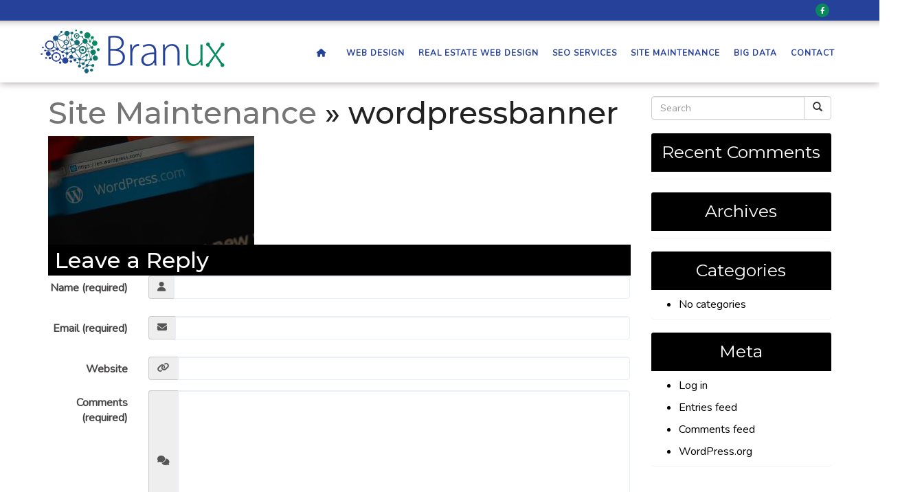

--- FILE ---
content_type: text/html; charset=UTF-8
request_url: https://branux.com/site-maintenance/wordpressbanner/
body_size: 101179
content:
<!DOCTYPE html>
<html xmlns="http://www.w3.org/1999/xhtml" xml:lang="en" lang="en">

<!--BEGIN head-->
<head>
<meta name="viewport" content="width=device-width">
<meta name="apple-mobile-web-app-capable" content="yes" />  
	<title>
					wordpressbanner | Branux&nbsp;|&nbsp;Branux				</title>
    
	<!-- Meta Tags -->
	<meta http-equiv="Content-Type" content="text/html; charset=UTF-8" />

	<!-- Theme Hook -->
    <script>
var templateUrl = 'https://branux.com/wp-admin/admin-ajax.php';
</script>

<link href="https://fonts.googleapis.com/css?family=Montserrat:100,100i,200,200i,300,300i,400,400i,500,500i,600,600i,700,700i,800,800i,900,900i%7CPoppins:100,100i,200,200i,300,300i,400,400i,500,500i,600,600i,700,700i,800,800i,900,900i%7CVarela+Round:100,100i,200,200i,300,300i,400,400i,500,500i,600,600i,700,700i,800,800i,900,900i" rel="stylesheet">
		<!-- All in One SEO 4.9.3 - aioseo.com -->
	<meta name="robots" content="max-image-preview:large" />
	<link rel="canonical" href="https://branux.com/site-maintenance/wordpressbanner/" />
	<meta name="generator" content="All in One SEO (AIOSEO) 4.9.3" />
		<meta property="og:locale" content="en_US" />
		<meta property="og:site_name" content="Branux | Just another WordPress site" />
		<meta property="og:type" content="article" />
		<meta property="og:title" content="wordpressbanner | Branux" />
		<meta property="og:url" content="https://branux.com/site-maintenance/wordpressbanner/" />
		<meta property="article:published_time" content="2019-03-23T09:25:33+00:00" />
		<meta property="article:modified_time" content="2019-03-23T09:25:33+00:00" />
		<meta name="twitter:card" content="summary" />
		<meta name="twitter:title" content="wordpressbanner | Branux" />
		<script type="application/ld+json" class="aioseo-schema">
			{"@context":"https:\/\/schema.org","@graph":[{"@type":"BreadcrumbList","@id":"https:\/\/branux.com\/site-maintenance\/wordpressbanner\/#breadcrumblist","itemListElement":[{"@type":"ListItem","@id":"https:\/\/branux.com#listItem","position":1,"name":"Home","item":"https:\/\/branux.com","nextItem":{"@type":"ListItem","@id":"https:\/\/branux.com\/site-maintenance\/wordpressbanner\/#listItem","name":"wordpressbanner"}},{"@type":"ListItem","@id":"https:\/\/branux.com\/site-maintenance\/wordpressbanner\/#listItem","position":2,"name":"wordpressbanner","previousItem":{"@type":"ListItem","@id":"https:\/\/branux.com#listItem","name":"Home"}}]},{"@type":"ItemPage","@id":"https:\/\/branux.com\/site-maintenance\/wordpressbanner\/#itempage","url":"https:\/\/branux.com\/site-maintenance\/wordpressbanner\/","name":"wordpressbanner | Branux","inLanguage":"en-US","isPartOf":{"@id":"https:\/\/branux.com\/#website"},"breadcrumb":{"@id":"https:\/\/branux.com\/site-maintenance\/wordpressbanner\/#breadcrumblist"},"author":{"@id":"https:\/\/branux.com\/author\/admin1\/#author"},"creator":{"@id":"https:\/\/branux.com\/author\/admin1\/#author"},"datePublished":"2019-03-23T09:25:33+00:00","dateModified":"2019-03-23T09:25:33+00:00"},{"@type":"Organization","@id":"https:\/\/branux.com\/#organization","name":"Branux","description":"Just another WordPress site","url":"https:\/\/branux.com\/"},{"@type":"Person","@id":"https:\/\/branux.com\/author\/admin1\/#author","url":"https:\/\/branux.com\/author\/admin1\/","name":"Evan mugford","image":{"@type":"ImageObject","@id":"https:\/\/branux.com\/site-maintenance\/wordpressbanner\/#authorImage","url":"https:\/\/secure.gravatar.com\/avatar\/4ff6efd7a04b2ee7a7bf1cbc2b689dda9994e05276b14268d41db1ece6143faf?s=96&d=mm&r=g","width":96,"height":96,"caption":"Evan mugford"}},{"@type":"WebSite","@id":"https:\/\/branux.com\/#website","url":"https:\/\/branux.com\/","name":"Branux","description":"Just another WordPress site","inLanguage":"en-US","publisher":{"@id":"https:\/\/branux.com\/#organization"}}]}
		</script>
		<!-- All in One SEO -->

<link rel="alternate" type="application/rss+xml" title="Branux &raquo; wordpressbanner Comments Feed" href="https://branux.com/site-maintenance/wordpressbanner/feed/" />
<link rel="alternate" title="oEmbed (JSON)" type="application/json+oembed" href="https://branux.com/wp-json/oembed/1.0/embed?url=https%3A%2F%2Fbranux.com%2Fsite-maintenance%2Fwordpressbanner%2F" />
<link rel="alternate" title="oEmbed (XML)" type="text/xml+oembed" href="https://branux.com/wp-json/oembed/1.0/embed?url=https%3A%2F%2Fbranux.com%2Fsite-maintenance%2Fwordpressbanner%2F&#038;format=xml" />
<style id='wp-img-auto-sizes-contain-inline-css' type='text/css'>
img:is([sizes=auto i],[sizes^="auto," i]){contain-intrinsic-size:3000px 1500px}
/*# sourceURL=wp-img-auto-sizes-contain-inline-css */
</style>
<link rel='stylesheet' id='layerslider-css' href='https://branux.com/wp-content/plugins/LayerSlider/assets/static/layerslider/css/layerslider.css' type='text/css' media='all' />
<style id='wp-block-library-inline-css' type='text/css'>
:root{--wp-block-synced-color:#7a00df;--wp-block-synced-color--rgb:122,0,223;--wp-bound-block-color:var(--wp-block-synced-color);--wp-editor-canvas-background:#ddd;--wp-admin-theme-color:#007cba;--wp-admin-theme-color--rgb:0,124,186;--wp-admin-theme-color-darker-10:#006ba1;--wp-admin-theme-color-darker-10--rgb:0,107,160.5;--wp-admin-theme-color-darker-20:#005a87;--wp-admin-theme-color-darker-20--rgb:0,90,135;--wp-admin-border-width-focus:2px}@media (min-resolution:192dpi){:root{--wp-admin-border-width-focus:1.5px}}.wp-element-button{cursor:pointer}:root .has-very-light-gray-background-color{background-color:#eee}:root .has-very-dark-gray-background-color{background-color:#313131}:root .has-very-light-gray-color{color:#eee}:root .has-very-dark-gray-color{color:#313131}:root .has-vivid-green-cyan-to-vivid-cyan-blue-gradient-background{background:linear-gradient(135deg,#00d084,#0693e3)}:root .has-purple-crush-gradient-background{background:linear-gradient(135deg,#34e2e4,#4721fb 50%,#ab1dfe)}:root .has-hazy-dawn-gradient-background{background:linear-gradient(135deg,#faaca8,#dad0ec)}:root .has-subdued-olive-gradient-background{background:linear-gradient(135deg,#fafae1,#67a671)}:root .has-atomic-cream-gradient-background{background:linear-gradient(135deg,#fdd79a,#004a59)}:root .has-nightshade-gradient-background{background:linear-gradient(135deg,#330968,#31cdcf)}:root .has-midnight-gradient-background{background:linear-gradient(135deg,#020381,#2874fc)}:root{--wp--preset--font-size--normal:16px;--wp--preset--font-size--huge:42px}.has-regular-font-size{font-size:1em}.has-larger-font-size{font-size:2.625em}.has-normal-font-size{font-size:var(--wp--preset--font-size--normal)}.has-huge-font-size{font-size:var(--wp--preset--font-size--huge)}.has-text-align-center{text-align:center}.has-text-align-left{text-align:left}.has-text-align-right{text-align:right}.has-fit-text{white-space:nowrap!important}#end-resizable-editor-section{display:none}.aligncenter{clear:both}.items-justified-left{justify-content:flex-start}.items-justified-center{justify-content:center}.items-justified-right{justify-content:flex-end}.items-justified-space-between{justify-content:space-between}.screen-reader-text{border:0;clip-path:inset(50%);height:1px;margin:-1px;overflow:hidden;padding:0;position:absolute;width:1px;word-wrap:normal!important}.screen-reader-text:focus{background-color:#ddd;clip-path:none;color:#444;display:block;font-size:1em;height:auto;left:5px;line-height:normal;padding:15px 23px 14px;text-decoration:none;top:5px;width:auto;z-index:100000}html :where(.has-border-color){border-style:solid}html :where([style*=border-top-color]){border-top-style:solid}html :where([style*=border-right-color]){border-right-style:solid}html :where([style*=border-bottom-color]){border-bottom-style:solid}html :where([style*=border-left-color]){border-left-style:solid}html :where([style*=border-width]){border-style:solid}html :where([style*=border-top-width]){border-top-style:solid}html :where([style*=border-right-width]){border-right-style:solid}html :where([style*=border-bottom-width]){border-bottom-style:solid}html :where([style*=border-left-width]){border-left-style:solid}html :where(img[class*=wp-image-]){height:auto;max-width:100%}:where(figure){margin:0 0 1em}html :where(.is-position-sticky){--wp-admin--admin-bar--position-offset:var(--wp-admin--admin-bar--height,0px)}@media screen and (max-width:600px){html :where(.is-position-sticky){--wp-admin--admin-bar--position-offset:0px}}

/*# sourceURL=wp-block-library-inline-css */
</style><style id='global-styles-inline-css' type='text/css'>
:root{--wp--preset--aspect-ratio--square: 1;--wp--preset--aspect-ratio--4-3: 4/3;--wp--preset--aspect-ratio--3-4: 3/4;--wp--preset--aspect-ratio--3-2: 3/2;--wp--preset--aspect-ratio--2-3: 2/3;--wp--preset--aspect-ratio--16-9: 16/9;--wp--preset--aspect-ratio--9-16: 9/16;--wp--preset--color--black: #000000;--wp--preset--color--cyan-bluish-gray: #abb8c3;--wp--preset--color--white: #ffffff;--wp--preset--color--pale-pink: #f78da7;--wp--preset--color--vivid-red: #cf2e2e;--wp--preset--color--luminous-vivid-orange: #ff6900;--wp--preset--color--luminous-vivid-amber: #fcb900;--wp--preset--color--light-green-cyan: #7bdcb5;--wp--preset--color--vivid-green-cyan: #00d084;--wp--preset--color--pale-cyan-blue: #8ed1fc;--wp--preset--color--vivid-cyan-blue: #0693e3;--wp--preset--color--vivid-purple: #9b51e0;--wp--preset--gradient--vivid-cyan-blue-to-vivid-purple: linear-gradient(135deg,rgb(6,147,227) 0%,rgb(155,81,224) 100%);--wp--preset--gradient--light-green-cyan-to-vivid-green-cyan: linear-gradient(135deg,rgb(122,220,180) 0%,rgb(0,208,130) 100%);--wp--preset--gradient--luminous-vivid-amber-to-luminous-vivid-orange: linear-gradient(135deg,rgb(252,185,0) 0%,rgb(255,105,0) 100%);--wp--preset--gradient--luminous-vivid-orange-to-vivid-red: linear-gradient(135deg,rgb(255,105,0) 0%,rgb(207,46,46) 100%);--wp--preset--gradient--very-light-gray-to-cyan-bluish-gray: linear-gradient(135deg,rgb(238,238,238) 0%,rgb(169,184,195) 100%);--wp--preset--gradient--cool-to-warm-spectrum: linear-gradient(135deg,rgb(74,234,220) 0%,rgb(151,120,209) 20%,rgb(207,42,186) 40%,rgb(238,44,130) 60%,rgb(251,105,98) 80%,rgb(254,248,76) 100%);--wp--preset--gradient--blush-light-purple: linear-gradient(135deg,rgb(255,206,236) 0%,rgb(152,150,240) 100%);--wp--preset--gradient--blush-bordeaux: linear-gradient(135deg,rgb(254,205,165) 0%,rgb(254,45,45) 50%,rgb(107,0,62) 100%);--wp--preset--gradient--luminous-dusk: linear-gradient(135deg,rgb(255,203,112) 0%,rgb(199,81,192) 50%,rgb(65,88,208) 100%);--wp--preset--gradient--pale-ocean: linear-gradient(135deg,rgb(255,245,203) 0%,rgb(182,227,212) 50%,rgb(51,167,181) 100%);--wp--preset--gradient--electric-grass: linear-gradient(135deg,rgb(202,248,128) 0%,rgb(113,206,126) 100%);--wp--preset--gradient--midnight: linear-gradient(135deg,rgb(2,3,129) 0%,rgb(40,116,252) 100%);--wp--preset--font-size--small: 13px;--wp--preset--font-size--medium: 20px;--wp--preset--font-size--large: 36px;--wp--preset--font-size--x-large: 42px;--wp--preset--spacing--20: 0.44rem;--wp--preset--spacing--30: 0.67rem;--wp--preset--spacing--40: 1rem;--wp--preset--spacing--50: 1.5rem;--wp--preset--spacing--60: 2.25rem;--wp--preset--spacing--70: 3.38rem;--wp--preset--spacing--80: 5.06rem;--wp--preset--shadow--natural: 6px 6px 9px rgba(0, 0, 0, 0.2);--wp--preset--shadow--deep: 12px 12px 50px rgba(0, 0, 0, 0.4);--wp--preset--shadow--sharp: 6px 6px 0px rgba(0, 0, 0, 0.2);--wp--preset--shadow--outlined: 6px 6px 0px -3px rgb(255, 255, 255), 6px 6px rgb(0, 0, 0);--wp--preset--shadow--crisp: 6px 6px 0px rgb(0, 0, 0);}:where(.is-layout-flex){gap: 0.5em;}:where(.is-layout-grid){gap: 0.5em;}body .is-layout-flex{display: flex;}.is-layout-flex{flex-wrap: wrap;align-items: center;}.is-layout-flex > :is(*, div){margin: 0;}body .is-layout-grid{display: grid;}.is-layout-grid > :is(*, div){margin: 0;}:where(.wp-block-columns.is-layout-flex){gap: 2em;}:where(.wp-block-columns.is-layout-grid){gap: 2em;}:where(.wp-block-post-template.is-layout-flex){gap: 1.25em;}:where(.wp-block-post-template.is-layout-grid){gap: 1.25em;}.has-black-color{color: var(--wp--preset--color--black) !important;}.has-cyan-bluish-gray-color{color: var(--wp--preset--color--cyan-bluish-gray) !important;}.has-white-color{color: var(--wp--preset--color--white) !important;}.has-pale-pink-color{color: var(--wp--preset--color--pale-pink) !important;}.has-vivid-red-color{color: var(--wp--preset--color--vivid-red) !important;}.has-luminous-vivid-orange-color{color: var(--wp--preset--color--luminous-vivid-orange) !important;}.has-luminous-vivid-amber-color{color: var(--wp--preset--color--luminous-vivid-amber) !important;}.has-light-green-cyan-color{color: var(--wp--preset--color--light-green-cyan) !important;}.has-vivid-green-cyan-color{color: var(--wp--preset--color--vivid-green-cyan) !important;}.has-pale-cyan-blue-color{color: var(--wp--preset--color--pale-cyan-blue) !important;}.has-vivid-cyan-blue-color{color: var(--wp--preset--color--vivid-cyan-blue) !important;}.has-vivid-purple-color{color: var(--wp--preset--color--vivid-purple) !important;}.has-black-background-color{background-color: var(--wp--preset--color--black) !important;}.has-cyan-bluish-gray-background-color{background-color: var(--wp--preset--color--cyan-bluish-gray) !important;}.has-white-background-color{background-color: var(--wp--preset--color--white) !important;}.has-pale-pink-background-color{background-color: var(--wp--preset--color--pale-pink) !important;}.has-vivid-red-background-color{background-color: var(--wp--preset--color--vivid-red) !important;}.has-luminous-vivid-orange-background-color{background-color: var(--wp--preset--color--luminous-vivid-orange) !important;}.has-luminous-vivid-amber-background-color{background-color: var(--wp--preset--color--luminous-vivid-amber) !important;}.has-light-green-cyan-background-color{background-color: var(--wp--preset--color--light-green-cyan) !important;}.has-vivid-green-cyan-background-color{background-color: var(--wp--preset--color--vivid-green-cyan) !important;}.has-pale-cyan-blue-background-color{background-color: var(--wp--preset--color--pale-cyan-blue) !important;}.has-vivid-cyan-blue-background-color{background-color: var(--wp--preset--color--vivid-cyan-blue) !important;}.has-vivid-purple-background-color{background-color: var(--wp--preset--color--vivid-purple) !important;}.has-black-border-color{border-color: var(--wp--preset--color--black) !important;}.has-cyan-bluish-gray-border-color{border-color: var(--wp--preset--color--cyan-bluish-gray) !important;}.has-white-border-color{border-color: var(--wp--preset--color--white) !important;}.has-pale-pink-border-color{border-color: var(--wp--preset--color--pale-pink) !important;}.has-vivid-red-border-color{border-color: var(--wp--preset--color--vivid-red) !important;}.has-luminous-vivid-orange-border-color{border-color: var(--wp--preset--color--luminous-vivid-orange) !important;}.has-luminous-vivid-amber-border-color{border-color: var(--wp--preset--color--luminous-vivid-amber) !important;}.has-light-green-cyan-border-color{border-color: var(--wp--preset--color--light-green-cyan) !important;}.has-vivid-green-cyan-border-color{border-color: var(--wp--preset--color--vivid-green-cyan) !important;}.has-pale-cyan-blue-border-color{border-color: var(--wp--preset--color--pale-cyan-blue) !important;}.has-vivid-cyan-blue-border-color{border-color: var(--wp--preset--color--vivid-cyan-blue) !important;}.has-vivid-purple-border-color{border-color: var(--wp--preset--color--vivid-purple) !important;}.has-vivid-cyan-blue-to-vivid-purple-gradient-background{background: var(--wp--preset--gradient--vivid-cyan-blue-to-vivid-purple) !important;}.has-light-green-cyan-to-vivid-green-cyan-gradient-background{background: var(--wp--preset--gradient--light-green-cyan-to-vivid-green-cyan) !important;}.has-luminous-vivid-amber-to-luminous-vivid-orange-gradient-background{background: var(--wp--preset--gradient--luminous-vivid-amber-to-luminous-vivid-orange) !important;}.has-luminous-vivid-orange-to-vivid-red-gradient-background{background: var(--wp--preset--gradient--luminous-vivid-orange-to-vivid-red) !important;}.has-very-light-gray-to-cyan-bluish-gray-gradient-background{background: var(--wp--preset--gradient--very-light-gray-to-cyan-bluish-gray) !important;}.has-cool-to-warm-spectrum-gradient-background{background: var(--wp--preset--gradient--cool-to-warm-spectrum) !important;}.has-blush-light-purple-gradient-background{background: var(--wp--preset--gradient--blush-light-purple) !important;}.has-blush-bordeaux-gradient-background{background: var(--wp--preset--gradient--blush-bordeaux) !important;}.has-luminous-dusk-gradient-background{background: var(--wp--preset--gradient--luminous-dusk) !important;}.has-pale-ocean-gradient-background{background: var(--wp--preset--gradient--pale-ocean) !important;}.has-electric-grass-gradient-background{background: var(--wp--preset--gradient--electric-grass) !important;}.has-midnight-gradient-background{background: var(--wp--preset--gradient--midnight) !important;}.has-small-font-size{font-size: var(--wp--preset--font-size--small) !important;}.has-medium-font-size{font-size: var(--wp--preset--font-size--medium) !important;}.has-large-font-size{font-size: var(--wp--preset--font-size--large) !important;}.has-x-large-font-size{font-size: var(--wp--preset--font-size--x-large) !important;}
/*# sourceURL=global-styles-inline-css */
</style>

<style id='classic-theme-styles-inline-css' type='text/css'>
/*! This file is auto-generated */
.wp-block-button__link{color:#fff;background-color:#32373c;border-radius:9999px;box-shadow:none;text-decoration:none;padding:calc(.667em + 2px) calc(1.333em + 2px);font-size:1.125em}.wp-block-file__button{background:#32373c;color:#fff;text-decoration:none}
/*# sourceURL=/wp-includes/css/classic-themes.min.css */
</style>
<link rel='stylesheet' id='ultimate.min.css-css' href='https://branux.com/wp-content/plugins/ultimate-addons-for-visual-composer/assets/min-css/ultimate.min.css' type='text/css' media='all' />
<link rel='stylesheet' id='bootstrap-css' href='https://branux.com/wp-content/themes/Blank-Theme-r/css/bootstrap.min.css' type='text/css' media='all' />
<link rel='stylesheet' id='jquery-ui-css' href='https://branux.com/wp-content/themes/Blank-Theme-r/css/jquery-ui.css' type='text/css' media='all' />
<link rel='stylesheet' id='jquery-ui-theme-css' href='https://branux.com/wp-content/themes/Blank-Theme-r/css/jquery-ui.theme.min.css' type='text/css' media='all' />
<link rel='stylesheet' id='jquery-ui-structure-css' href='https://branux.com/wp-content/themes/Blank-Theme-r/css/jquery-ui.structure.css' type='text/css' media='all' />
<link rel='stylesheet' id='basefont-css' href='https://branux.com/wp-content/themes/Blank-Theme-r/css/basefont.css' type='text/css' media='all' />
<link rel='stylesheet' id='bootstrap-social-css' href='https://branux.com/wp-content/themes/Blank-Theme-r/css/bootstrap-social.css' type='text/css' media='all' />
<link rel='stylesheet' id='blank-theme-elements-css' href='https://branux.com/wp-content/themes/Blank-Theme-r/css/blank-theme-elements.css' type='text/css' media='all' />
<link rel='stylesheet' media='print' onload="this.media='all'" id='font-awesome-all-css' href='https://branux.com/wp-content/themes/Blank-Theme-r/css/all.min.css' type='text/css' media='all' />
<link rel='stylesheet' media='print' onload="this.media='all'" id='font-awesome-v4-shims-css' href='https://branux.com/wp-content/themes/Blank-Theme-r/css/v4-shims.min.css' type='text/css' media='all' />
<link rel='stylesheet' id='bsf-Defaults-css' href='https://branux.com/wp-content/uploads/smile_fonts/Defaults/Defaults.css' type='text/css' media='all' />
<link rel='stylesheet' id='mpc-massive-style-css' href='https://branux.com/wp-content/plugins/mpc-massive/assets/css/mpc-styles.css' type='text/css' media='all' />
<script type="text/javascript" src="https://branux.com/wp-includes/js/jquery/jquery.min.js" id="jquery-core-js"></script>
<script type="text/javascript" src="https://branux.com/wp-includes/js/jquery/jquery-migrate.min.js" id="jquery-migrate-js"></script>
<script type="text/javascript" src="https://branux.com/wp-content/themes/Blank-Theme-r/library/media/js/supersubs.js" id="supersubs-js"></script>
<script type="text/javascript" src="https://branux.com/wp-content/themes/Blank-Theme-r/library/media/js/superfish.js" id="superfish-js"></script>
<script type="text/javascript" src="https://branux.com/wp-content/themes/Blank-Theme-r/library/media/js/screen.js" id="screen_js-js"></script>
<script type="text/javascript" src="https://branux.com/wp-content/plugins/smooth-mousewheel/smooth_scroll/js/min/gambit-smoothscroll-min.js" id="GambitSmoothScroll-js"></script>
<script></script><meta name="generator" content="Powered by LayerSlider 8.1.2 - Build Heros, Sliders, and Popups. Create Animations and Beautiful, Rich Web Content as Easy as Never Before on WordPress." />
<!-- LayerSlider updates and docs at: https://layerslider.com -->
<link rel="https://api.w.org/" href="https://branux.com/wp-json/" /><link rel="alternate" title="JSON" type="application/json" href="https://branux.com/wp-json/wp/v2/media/720" /><script>new GambitSmoothScroll();</script><style type="text/css">.recentcomments a{display:inline !important;padding:0 !important;margin:0 !important;}</style><meta name="generator" content="Powered by WPBakery Page Builder - drag and drop page builder for WordPress."/>
<link rel="icon" href="https://branux.com/wp-content/uploads/2020/02/cropped-fav-32x32.png" sizes="32x32" />
<link rel="icon" href="https://branux.com/wp-content/uploads/2020/02/cropped-fav-192x192.png" sizes="192x192" />
<link rel="apple-touch-icon" href="https://branux.com/wp-content/uploads/2020/02/cropped-fav-180x180.png" />
<meta name="msapplication-TileImage" content="https://branux.com/wp-content/uploads/2020/02/cropped-fav-270x270.png" />
<noscript><style> .wpb_animate_when_almost_visible { opacity: 1; }</style></noscript>
	<link rel="stylesheet" href="https://branux.com/wp-content/themes/Blank-Theme-r/style.css" type="text/css" media="screen" />
 <!-- IE8/9 polyfills removed - no longer needed in 2026 -->



<link rel='preconnect' href='https://fonts.googleapis.com'>
<link rel='preconnect' href='https://fonts.gstatic.com' crossorigin>
<link href='https://fonts.googleapis.com/css?family=Nunito|Montserrat&#038;display=swap' rel='stylesheet'>
<script type="text/javascript">
jQuery(document).ready(function() {
    var scrollThreshold = 150;
    var ticking = false;
    jQuery(window).scroll(function() {
        if (!ticking) {
            window.requestAnimationFrame(function() {
                var scroll = jQuery(window).scrollTop();
                if (scroll >= scrollThreshold) {
                    jQuery(".menuholder2").addClass("scrolled");
                } else {
                    jQuery(".menuholder2").removeClass("scrolled");
                }
                ticking = false;
            });
            ticking = true;
        }
    });
});
</script><style> h1,h2,h3,h4,h5,h6,h1 a,h2 a,h3 a,h4 a,h5 a,h6 a{font-family:'Montserrat', sans-serif}h1,h1 a{}h2,h2 a{}h3,h3 a{}h4,h4 a{}h5,h5 a{}h6,h6 a{}#cssmenu2 a.mPS2id-highlight{font-weight:bold !important}.widget-title-sidebar{font-family:'Montserrat', sans-serif}body{font-family:'Nunito', sans-serif;font-size:16px}#cssmenu{font-family:'Nunito', sans-serif}.gform_wrapper,.gsection_title{font-family:'Montserrat', sans-serif}#cssmenu > ul > li > a{font-weight:bold}#cssmenu2{font-family:'Nunito', sans-serif}#cssmenu2 > ul > li > a{font-weight:bold}.menuholder2{width:100%}.vc_row-has-fill{-webkit-box-shadow:0px 0px 11px 0px rgba(25,0,0,0.41);-moz-box-shadow:0px 0px 11px 0px rgba(25,0,0,0.41);box-shadow:0px 0px 11px 0px rgba(25,0,0,0.41)}.corner{left:0 !important;bottom:0 !important}@media only screen and (min-width:992px){.btn-social-icon{background:#098860}.btn-social-icon:hover,.btn-social-icon:active ,.btn-social-icon:focus{background:#ffffff}}@media only screen and (max-width:991px){.btn-social-icon{background:rgba(255,255,255,0)}.btn-social-icon:hover,.btn-social-icon:active ,.btn-social-icon:focus{background:rgba(255,255,255,0)}}</style>
<link rel="stylesheet" href="https://branux.com/wp-content/themes/Blank-Theme-r/css/additionalcss.css">
  <script>
  jQuery(function() {
    jQuery('body').removeClass('fade-out');
});
</script>

<meta name="google-site-verification" content="u28dMtaoJFA415E_XmMFutG0Hdzqbx1Kfm4aQ6oHXBI" />
<script>var clicky_site_ids = clicky_site_ids || []; clicky_site_ids.push(101181036);</script>
<script async src="//static.getclicky.com/js"></script>


<!-- Global site tag (gtag.js) - Google Analytics -->
<script async src="https://www.googletagmanager.com/gtag/js?id=UA-147475581-1"></script>
<script>
  window.dataLayer = window.dataLayer || [];
  function gtag(){dataLayer.push(arguments);}
  gtag('js', new Date());

  gtag('config', 'UA-147475581-1');
</script>

<!-- Global site tag (gtag.js) - Google Ads: 672951504 -->
<script async src="https://www.googletagmanager.com/gtag/js?id=AW-672951504"></script>
<script>
  window.dataLayer = window.dataLayer || [];
  function gtag(){dataLayer.push(arguments);}
  gtag('js', new Date());

  gtag('config', 'AW-672951504');
</script>





</head>



<body id="top-of-page">






    <script>document.body.className += ' fade-out';</script>







<div class="menuholder  notpageorbloghome">

<div class="menuholdersubpage">

<div class="row topbar" >

<div class="row nopadding"><div class="col-xs-12 col-sm-12  col-md-12  col-lg-12  purplerow nopadding">


 <div class="container nopadding">
 

<div class="col-lg-12 col-md-12  hidden-xs hidden-sm text-center">
         
</div>


<div class="col-lg-6 col-md-6 hidden-xs hidden-sm">
     <div id="custom_html-2" class="widget_text widget widget-topbar  widget-topbar-left  widget-topbar widget_custom_html full-width"><div class="textwidget custom-html-widget"><div class="top-contact-links" id="toppagein"></div></div></div>    
</div>

<div class="col-lg-6 col-md-6  hidden-xs hidden-sm text-right">
     <div id="custom_html-4" class="widget_text widget widget-topbar  widget-topbar-moble widget_custom_html full-width"><div class="textwidget custom-html-widget"><div class="socialicons">
	<a href="https://www.facebook.com/BranuxWeb/" target="_blank" class="btn btn-social-icon btn-facebook" ><i class="fa fa-facebook"></i></a> 
</div></div></div>    
</div>


<div class="hidden-lg hidden-md col-xs-12 col-sm-12 text-center">
     <div id="custom_html-6" class="widget_text widget widget-topbar  widget-topbar-right widget_custom_html full-width"><div class="textwidget custom-html-widget"><div class="top-contact-links">
        		
        </div></div></div>    
</div>

 </div>
 



</div>
</div></div>


<div class="container">

<header>
<div class="row ">

<div class="col-lg-3 col-md-3  col-sm-12 col-xs-12 nopadding">
<div id="logo"><a href="https://branux.com/"><img src="https://branux.com/wp-content/uploads/2019/03/sitelogo-1.png" title="" alt="" class="img-responsive logo-desktop hidden-xs hidden-sm"><img src="https://branux.com/wp-content/uploads/2019/03/sitelogo-1.png" title="" alt="" class="img-responsive logo-mobile hidden-md hidden-lg"></a></div>
</div>


<div class="col-lg-9   col-md-9 col-sm-12  col-xs-12 nopadding" >



<div class="col-lg-12 col-md-12 hidden-sm  hidden-xs  text-right" >
         
</div>



<div class="col-lg-12   col-md-12 col-sm-12  col-xs-12 nopadding" id="mainmenucontainer">
<div id="cssmenu" class="menu-main-menu-container"><ul id="menu-main-menu" class="menu"><li id="menu-item-8" class="menu-item menu-item-type-post_type menu-item-object-page menu-item-home"><a href="https://branux.com/"><span><i class="fa fa-home"></i><span class="fontawesome-text">  </span></span></a></li>
<li id="menu-item-26" class="menu-item menu-item-type-post_type menu-item-object-page"><a href="https://branux.com/web-design/"><span>Web Design</span></a></li>
<li id="menu-item-787" class="menu-item menu-item-type-post_type menu-item-object-page"><a href="https://branux.com/real-estate-web-design/"><span>Real Estate Web Design</span></a></li>
<li id="menu-item-25" class="menu-item menu-item-type-post_type menu-item-object-page"><a href="https://branux.com/seo/"><span>SEO Services</span></a></li>
<li id="menu-item-96" class="menu-item menu-item-type-post_type menu-item-object-page"><a href="https://branux.com/site-maintenance/"><span>Site Maintenance</span></a></li>
<li id="menu-item-810" class="menu-item menu-item-type-post_type menu-item-object-page last"><a href="https://branux.com/big-data/"><span>Big Data</span></a></li>
<li id="menu-item-24" class="menu-item menu-item-type-post_type menu-item-object-page"><a href="https://branux.com/contact/"><span>Contact</span></a></li>
</ul></div></div>
</div>


</div>
</div>


</div>
</div>


</div>
<!--menuend-->








<div class="menuholder2">

<div class="row nopadding "><div class="col-xs-12 col-sm-12  col-md-12  col-lg-12  purplerow2 nopadding">
 
 <div class="container nopadding">
 


<div class="col-lg-12 col-md-12 text-center">
         
</div>

<div class="col-lg-6 col-md-6">
     <div id="custom_html-3" class="widget_text widget widget-topbar  widget-topbar-left-sticky  widget-topbar widget_custom_html full-width"><div class="textwidget custom-html-widget"><div class="top-contact-links" id="toppagein"></div></div></div>    
</div>

<div class="col-lg-6 col-md-6  text-right">
     <div id="custom_html-5" class="widget_text widget widget-topbar  widget-topbar-right-sticky widget_custom_html full-width"><div class="textwidget custom-html-widget"><div class="socialicons">
	<a href="https://www.facebook.com/BranuxWeb/" target="_blank" class="btn btn-social-icon btn-facebook" ><i class="fa fa-facebook"></i></a> 
</div></div></div>    
</div>

 </div>
 

</div>















<div class="container">

<header>
<div class="row">

<div class="col-lg-3   col-md-3  col-md-offset-0 col-sm-4 col-sm-offset-2  col-xs-4 col-xs-offset-2 nopadding">
<div id="logo" ><a href="https://branux.com/"><img src="https://branux.com/wp-content/uploads/2019/03/sitelogo-1.png" title="" alt="" class="img-responsive "></a></div>
</div>








<div class="col-lg-9   col-md-9  hidden-sm hidden-xs nopadding" >
<div id="cssmenu2" class="menu-main-menu-container"><ul id="menu-main-menu-1" class="menu"><li class="menu-item menu-item-type-post_type menu-item-object-page menu-item-home"><a href="https://branux.com/"><span><i class="fa fa-home"></i><span class="fontawesome-text">  </span></span></a></li>
<li class="menu-item menu-item-type-post_type menu-item-object-page"><a href="https://branux.com/web-design/"><span>Web Design</span></a></li>
<li class="menu-item menu-item-type-post_type menu-item-object-page"><a href="https://branux.com/real-estate-web-design/"><span>Real Estate Web Design</span></a></li>
<li class="menu-item menu-item-type-post_type menu-item-object-page"><a href="https://branux.com/seo/"><span>SEO Services</span></a></li>
<li class="menu-item menu-item-type-post_type menu-item-object-page"><a href="https://branux.com/site-maintenance/"><span>Site Maintenance</span></a></li>
<li class="menu-item menu-item-type-post_type menu-item-object-page last"><a href="https://branux.com/big-data/"><span>Big Data</span></a></li>
<li class="menu-item menu-item-type-post_type menu-item-object-page"><a href="https://branux.com/contact/"><span>Contact</span></a></li>
</ul></div></div>






</div>
</div>


</div>

</div>








 


<div class="container">

<div class="row">
<div class="holder nopadding">




<div class="container">


<div class="mainbody row  " id="mainbodystretch">
   
<div class="maincontent col-lg-9 col-md-9 col-sm-12 col-xs-12">     
			<!--BEGIN #primary .hfeed-->
			<div id="primary" class="hfeed">
											
				<!--BEGIN .hentry-->
				<div id="post-720" class="post-720 attachment type-attachment status-inherit hentry p inherit first-attachment author-admin1 untagged y2019 m03 d23 h09">
					<h1 class="entry-title"><a href="https://branux.com/site-maintenance/" rev="attachment">Site Maintenance</a> &raquo; wordpressbanner</h1>
					
							
					<!--BEGIN .entry-content .article-->
					<div class="entry-content article">
						<div class="entry-attachment">
							<a href='https://branux.com/wp-content/uploads/2019/03/wordpressbanner.jpg'><img width="300" height="158" src="https://branux.com/wp-content/uploads/2019/03/wordpressbanner-300x158.jpg" class="attachment-medium size-medium" alt="" decoding="async" srcset="https://branux.com/wp-content/uploads/2019/03/wordpressbanner-300x158.jpg 300w, https://branux.com/wp-content/uploads/2019/03/wordpressbanner-768x404.jpg 768w, https://branux.com/wp-content/uploads/2019/03/wordpressbanner-1024x539.jpg 1024w, https://branux.com/wp-content/uploads/2019/03/wordpressbanner.jpg 1900w" sizes="(max-width: 300px) 100vw, 300px" /></a>						</div>
											 <!--END .entry-content .article-->
					</div>
				<!--END .hentry-->
				</div>

				

<div style="float:left;width:100%;">

<!-- You can start editing here. -->
 
 
			<!-- If comments are open, but there are no comments. -->
 
	  
 
 
<div id="respond">
 
<h3>Leave a Reply</h3>
 
<div class="cancel-comment-reply">
	<small><a rel="nofollow" id="cancel-comment-reply-link" href="/site-maintenance/wordpressbanner/#respond" style="display:none;">Click here to cancel reply.</a></small>
</div>
 
 


<form action="https://branux.com/wp-comments-post.php" method="post" data-toggle="validator" role="form" id="commentform" class="form-horizontal">
<form class="form-horizontal">
 
<div class="form-group">
<label for="author" class="col-sm-2 control-label">Name (required)</label>

 
<div class="col-sm-10">
 <div class="input-group">
         <span class="input-group-addon"><i class="fa fa-user"></i></span>
<input type="text" name="author" id="author" class="form-control" value="" size="22" tabindex="1" aria-required='true'  data-error="You must provide a name." required/>
</div>
 <div class="help-block with-errors"></div>
</div>
</div>


<div class="form-group">
<label for="email" class="col-sm-2 control-label">Email (required)</label>
<div class="col-sm-10">
 <div class="input-group">
         <span class="input-group-addon"><i class="fa fa-envelope"></i></span>
<input type="email" name="email" id="email" class="form-control" value="" size="22" tabindex="2" aria-required='true' data-error="You must provide a valid email." required/>
</div>
 <div class="help-block with-errors"></div>
</div></div>
<div class="form-group">
<label for="url" class="col-sm-2 control-label">Website</label>
<div class="col-sm-10">
 <div class="input-group">
         <span class="input-group-addon"><i class="fa fa-link"></i></span>
<input type="text" name="url" id="url" class="form-control" value="" size="22" tabindex="3" />
</div>
</div></div>

 
<div class="form-group">
<label for="comment" class="col-sm-2 control-label">Comments (required)</label>
<div class="col-sm-10">
 <div class="input-group">
         <span class="input-group-addon"><i class="fa fa-comments"></i></span>
<textarea name="comment" id="comment" class="form-control" cols="100%" rows="10" tabindex="4"  data-error="You must provide a comment." required></textarea>
</div>
 <div class="help-block with-errors"></div>
 </div></div>
 
<div class="form-group">
    <div class="col-sm-offset-2 col-sm-10">
      <button type="submit" class="btn btn-block btn-success"><span class="glyphicon glyphicon-pushpin"></span>  Post</button>
    </div>

<input type='hidden' name='comment_post_ID' value='720' id='comment_post_ID' />
<input type='hidden' name='comment_parent' id='comment_parent' value='0' />


</div>
</form>
 
</div>
 

</div>
                 							<!--END #primary .hfeed-->
			</div>

</div>

<div class="sidebar col-lg-3 col-md-3 col-xs-12 col-sm-12" id="thesidebar">




<div class="row top-buffer">
<div class="col-lg-12 col-md-12 col-xs-12 col-sm-12">
<div id="search-2" class="widget widget-sidebar widget_search panel panel-default full-width"><!--BEGIN #searchform-->
<form  role="form" class="searchform" method="get" action="https://branux.com" >

                <div class="input-group">
                    <input type="text" class="form-control" placeholder="Search" name="s" id="searchwidgetsidebar" required>
                        <div class="input-group-btn"><button class="btn btn-default" type="submit"><i class="glyphicon glyphicon-search"></i></button>
                    </div>    
                   
                    </div>
    
<!--END #searchform-->
</form></div><div id="recent-comments-2" class="widget widget-sidebar widget_recent_comments panel panel-default full-width"><div class="panel-heading"><span class="widget-title widget-title-sidebar">Recent Comments</span></div><ul id="recentcomments"></ul></div><div id="archives-2" class="widget widget-sidebar widget_archive panel panel-default full-width"><div class="panel-heading"><span class="widget-title widget-title-sidebar">Archives</span></div>
			<ul>
							</ul>

			</div><div id="categories-2" class="widget widget-sidebar widget_categories panel panel-default full-width"><div class="panel-heading"><span class="widget-title widget-title-sidebar">Categories</span></div>
			<ul>
				<li class="cat-item-none">No categories</li>			</ul>

			</div><div id="meta-2" class="widget widget-sidebar widget_meta panel panel-default full-width"><div class="panel-heading"><span class="widget-title widget-title-sidebar">Meta</span></div>
		<ul>
						<li><a href="https://branux.com/wp-login.php">Log in</a></li>
			<li><a href="https://branux.com/feed/">Entries feed</a></li>
			<li><a href="https://branux.com/comments/feed/">Comments feed</a></li>

			<li><a href="https://wordpress.org/">WordPress.org</a></li>
		</ul>

		</div></div>
</div>
<span id="stopper"></span>
</div>
</div>
</div>

</div></div></div>



<div class="row nopadding">









<footer>


<div class="container">
  
  <div class="col-lg-4 col-md-4 col-sm-12 col-xs-12 text-left ">
           
                  
    
      </div>


      <div class="col-lg-4 col-md-4 col-sm-12 col-xs-12 text-left">
        
                  
        
     </div>
     


      <div class="col-lg-4 col-md-4 col-sm-12 col-xs-12 text-left">

                  

     </div>
     
      






      
      
            <div class="col-lg-3 col-md-3 col-sm-12 col-xs-12 text-left ">
           
                  
    
      </div>


      <div class="col-lg-3 col-md-3 col-sm-12 col-xs-12 text-left">
        
                  
        
     </div>
     


      <div class="col-lg-3 col-md-3 col-sm-12 col-xs-12 text-left">

                  

     </div>
     

           <div class="col-lg-3 col-md-3 col-sm-12 col-xs-12 text-left">

                  

     </div>
     
           <div class="col-lg-6 col-md-6 col-sm-12 col-xs-12 text-left">

                  

     </div>


                <div class="col-lg-6 col-md-6 col-sm-12 col-xs-12 text-left">

                  

     </div>




           <div class="col-lg-12 text-left">

                  

     </div>









        
      </div>
    


</footer>






</div>


</div>



<div class="row">
<div id="footer-bottom" class="clearfix">
        <div class="container">
        
          <div class="col-xs-12 text-left nopadding" >



<center>© Copyright 2019 Branux - All Rights Reserved. <a href="https://branux.com/privacy-policy-2/" style="color:#fff;">Privacy Policy</a></center></div>

            </div><!--//container_12-->
        </div>









<a id="back-to-top" href="#top-of-page" class="back-to-top position-right" role="button" title="Back to Top" aria-label="Back to Top"><span class="glyphicon glyphicon-chevron-up" aria-hidden="true"></span></a>



<script type="speculationrules">
{"prefetch":[{"source":"document","where":{"and":[{"href_matches":"/*"},{"not":{"href_matches":["/wp-*.php","/wp-admin/*","/wp-content/uploads/*","/wp-content/*","/wp-content/plugins/*","/wp-content/themes/Blank-Theme-r/*","/*\\?(.+)"]}},{"not":{"selector_matches":"a[rel~=\"nofollow\"]"}},{"not":{"selector_matches":".no-prefetch, .no-prefetch a"}}]},"eagerness":"conservative"}]}
</script>
<div id="slideout2">
    <div id="slideout_inner2">
           
<style>
#slideout2 {
    position: fixed;
    bottom: 150px;
    left: 5px;
    width: 25px;
    padding: 12px 0;
    text-align: center;
    background: transparent;
    -webkit-transition-duration: 0.3s;
    -moz-transition-duration: 0.3s;
    transition-duration: 0.3s;
    -o-transition-duration: 0.3s;
    z-index:999999;
    -webkit-border-top-right-radius: 30px;
-webkit-border-bottom-right-radius: 30px;
-moz-border-radius-topright: 30px;
-moz-border-radius-bottomright: 30px;
border-top-right-radius: 30px;
border-bottom-right-radius: 30px;
}
#slideout_inner2 {
    position: fixed;
    top: 0px;
    left: -850px;
    background: #fff;
    width: 800px;
    padding: 25px;
    -webkit-transition-duration: 0.3s;
    -moz-transition-duration: 0.3s;
    transition-duration: 0.3s;
    -o-transition-duration: 0.3s;
    text-align: left;
    -webkit-border-top-right-radius: 30px;
-webkit-border-bottom-right-radius: 30px;
-moz-border-radius-topright: 30px;
-moz-border-radius-bottomright: 30px;
border-top-right-radius: 30px;
border-bottom-right-radius: 30px;
}

#slideout2:active {
    left: 0px;
    background-color: #6d6d6f;
}
#slideout2:active #slideout_inner2 {
    left: 0;
}
</style>

<h3>Recent Posts</h3><ul><li><a href="https://branux.com/theblog/?pg=1&pgtitle=setting-up-secure-ftp-on-a-linux-dedicated-server-part-2">Setting up Secure FTP on a Linux Dedicated Server - Part 2</a></li><li><a href="https://branux.com/theblog/?pg=2&pgtitle=sell-your-photos-and-make-money-online">Sell your photos and make money online</a></li><li><a href="https://branux.com/theblog/?pg=3&pgtitle=four-reasons-why-lawyers-should-use-twitter-continuing-legal-education-today">Four Reasons Why Lawyers Should Use Twitter : Continuing Legal Education Today</a></li><li><a href="https://branux.com/loc/">https://branux.com/loc/</a></li><li><a href="https://branux.com/loc/?pg_title=legal-seo-thetford-mines">Legal SEO Thetford-mines</a></li><li><a href="https://branux.com/loc/?pg_title=legal-seo-walnut-grove">Legal SEO Walnut Grove</a></li><li><a href="https://branux.com/loc/?pg_title=legal-seo-prince-edward">Legal SEO Prince Edward</a></li><li><a href="https://branux.com/loc/?pg_title=legal-seo-sainte-therese">Legal SEO Sainte-therese</a></li><li><a href="https://branux.com/loc/?pg_title=legal-seo-airdrie">Legal SEO Airdrie</a></li><li><a href="https://branux.com/loc/?pg_title=legal-seo-mount-pearl">Legal SEO Mount Pearl</a></li><li><a href="https://branux.com/loc/?pg_title=legal-seo-saint-bruno-de-montarville">Legal SEO Saint-bruno-de-montarville</a></li><li><a href="https://branux.com/loc/?pg_title=legal-seo-rouyn-noranda">Legal SEO Rouyn-noranda</a></li><li><a href="https://branux.com/loc/?pg_title=legal-seo-saint-constant">Legal SEO Saint-constant</a></li><li><a href="https://branux.com/loc/?pg_title=legal-seo-brockville">Legal SEO Brockville</a></li><li><a href="https://branux.com/loc/?pg_title=legal-seo-langley">Legal SEO Langley</a></li><li><a href="https://branux.com/loc/?pg_title=legal-seo-whitehorse">Legal SEO Whitehorse</a></li><li><a href="https://branux.com/loc/?pg_title=legal-seo-owen-sound">Legal SEO Owen Sound</a></li><li><a href="https://branux.com/loc/?pg_title=legal-seo-chambly">Legal SEO Chambly</a></li><li><a href="https://branux.com/loc/?pg_title=legal-seo-sept-iles">Legal SEO Sept-iles</a></li><li><a href="https://branux.com/loc/?pg_title=legal-seo-langford">Legal SEO Langford</a></li><li><a href="https://branux.com/loc/?pg_title=legal-seo-duncan">Legal SEO Duncan</a></li><li><a href="https://branux.com/loc/?pg_title=legal-seo-la-prairie">Legal SEO La Prairie</a></li><li><a href="https://branux.com/loc/?pg_title=legal-seo-lower-sackville">Legal SEO Lower Sackville</a></li><li><a href="https://branux.com/loc/?pg_title=legal-seo-port-alberni">Legal SEO Port Alberni</a></li><li><a href="https://branux.com/loc/?pg_title=legal-seo-keswick">Legal SEO Keswick</a></li><li><a href="https://branux.com/loc/?pg_title=legal-seo-varennes">Legal SEO Varennes</a></li><li><a href="https://branux.com/loc/?pg_title=legal-seo-clarence-rockland">Legal SEO Clarence-rockland</a></li><li><a href="https://branux.com/loc/?pg_title=legal-seo-truro">Legal SEO Truro</a></li><li><a href="https://branux.com/loc/?pg_title=legal-seo-westmount">Legal SEO Westmount</a></li><li><a href="https://branux.com/loc/?pg_title=legal-seo-kirkland">Legal SEO Kirkland</a></li><li><a href="https://branux.com/loc/?pg_title=legal-seo-lindsay">Legal SEO Lindsay</a></li><li><a href="https://branux.com/loc/?pg_title=legal-seo-new-glasgow">Legal SEO New Glasgow</a></li><li><a href="https://branux.com/loc/?pg_title=legal-seo-cole-harbour">Legal SEO Cole Harbour</a></li><li><a href="https://branux.com/loc/?pg_title=legal-seo-glace-bay">Legal SEO Glace Bay</a></li><li><a href="https://branux.com/loc/?pg_title=legal-seo-huntsville">Legal SEO Huntsville</a></li><li><a href="https://branux.com/loc/?pg_title=legal-seo-terrace">Legal SEO Terrace</a></li><li><a href="https://branux.com/loc/?pg_title=legal-seo-north-battleford">Legal SEO North Battleford</a></li><li><a href="https://branux.com/loc/?pg_title=legal-seo-beaconsfield">Legal SEO Beaconsfield</a></li><li><a href="https://branux.com/loc/?pg_title=legal-seo-mont-royal">Legal SEO Mont-royal</a></li><li><a href="https://branux.com/loc/?pg_title=legal-seo-beloeil">Legal SEO Beloeil</a></li><li><a href="https://branux.com/loc/?pg_title=legal-seo-corner-brook">Legal SEO Corner Brook</a></li><li><a href="https://branux.com/loc/?pg_title=legal-seo-cranbrook">Legal SEO Cranbrook</a></li><li><a href="https://branux.com/loc/?pg_title=legal-seo-port-colborne">Legal SEO Port Colborne</a></li><li><a href="https://branux.com/loc/?pg_title=legal-seo-riviere-du-loup">Legal SEO Riviere-du-loup</a></li><li><a href="https://branux.com/loc/?pg_title=legal-seo-dieppe">Legal SEO Dieppe</a></li><li><a href="https://branux.com/loc/?pg_title=legal-seo-thorold">Legal SEO Thorold</a></li><li><a href="https://branux.com/loc/?pg_title=legal-seo-miramichi">Legal SEO Miramichi</a></li><li><a href="https://branux.com/loc/?pg_title=legal-seo-cobourg">Legal SEO Cobourg</a></li><li><a href="https://branux.com/loc/?pg_title=legal-seo-dorval">Legal SEO Dorval</a></li><li><a href="https://branux.com/loc/?pg_title=legal-seo-oak-bay">Legal SEO Oak Bay</a></li><li><a href="https://branux.com/loc/?pg_title=legal-seo-amos">Legal SEO Amos</a></li><li><a href="https://branux.com/loc/?pg_title=legal-seo-spruce-grove">Legal SEO Spruce Grove</a></li><li><a href="https://branux.com/loc/?pg_title=legal-seo-pitt-meadows">Legal SEO Pitt Meadows</a></li><li><a href="https://branux.com/loc/?pg_title=legal-seo-fort-st-john">Legal SEO Fort St. John</a></li><li><a href="https://branux.com/loc/?pg_title=legal-seo-deux-montagnes">Legal SEO Deux-montagnes</a></li><li><a href="https://branux.com/loc/?pg_title=legal-seo-saint-augustin-de-desmaures">Legal SEO Saint-augustin-de-desmaures</a></li><li><a href="https://branux.com/loc/?pg_title=legal-seo-conception-bay-south">Legal SEO Conception Bay South</a></li><li><a href="https://branux.com/loc/?pg_title=legal-seo-saint-lazare">Legal SEO Saint-lazare</a></li><li><a href="https://branux.com/loc/?pg_title=legal-seo-sainte-catherine">Legal SEO Sainte-catherine</a></li><li><a href="https://branux.com/loc/?pg_title=legal-seo-lassomption">Legal SEO L\'assomption</a></li><li><a href="https://branux.com/loc/?pg_title=legal-seo-edmundston">Legal SEO Edmundston</a></li><li><a href="https://branux.com/loc/?pg_title=legal-seo-lancienne-lorette">Legal SEO L\'ancienne-lorette</a></li><li><a href="https://branux.com/loc/?pg_title=legal-seo-cochrane">Legal SEO Cochrane</a></li><li><a href="https://branux.com/loc/?pg_title=legal-seo-lutes-mountain">Legal SEO Lutes Mountain</a></li><li><a href="https://branux.com/loc/?pg_title=legal-seo-sainte-catherine">Legal SEO Sainte-catherine</a></li><li><a href="https://branux.com/loc/?pg_title=legal-seo-salmon-arm">Legal SEO Salmon Arm</a></li><li><a href="https://branux.com/loc/?pg_title=legal-seo-rayside-balfour">Legal SEO Rayside-balfour</a></li><li><a href="https://branux.com/loc/?pg_title=legal-seo-petawawa">Legal SEO Petawawa</a></li><li><a href="https://branux.com/loc/?pg_title=legal-seo-fort-erie">Legal SEO Fort Erie</a></li><li><a href="https://branux.com/loc/?pg_title=legal-seo-candiac">Legal SEO Candiac</a></li><li><a href="https://branux.com/loc/?pg_title=legal-seo-yellowknife">Legal SEO Yellowknife</a></li><li><a href="https://branux.com/loc/?pg_title=legal-seo-collingwood">Legal SEO Collingwood</a></li><li><a href="https://branux.com/loc/?pg_title=legal-seo-mont-saint-hilaire">Legal SEO Mont-saint-hilaire</a></li><li><a href="https://branux.com/loc/?pg_title=legal-seo-camrose">Legal SEO Camrose</a></li><li><a href="https://branux.com/loc/?pg_title=legal-seo-yorkton">Legal SEO Yorkton</a></li><li><a href="https://branux.com/loc/?pg_title=legal-seo-saint-basile-le-grand">Legal SEO Saint-basile-le-grand</a></li><li><a href="https://branux.com/loc/?pg_title=legal-seo-leduc">Legal SEO Leduc</a></li><li><a href="https://branux.com/loc/?pg_title=legal-seo-pembroke">Legal SEO Pembroke</a></li><li><a href="https://branux.com/loc/?pg_title=legal-seo-magog">Legal SEO Magog</a></li><li><a href="https://branux.com/loc2/">https://branux.com/loc2/</a></li><li><a href="https://branux.com/loc2/?pg_title=seo-thetford-mines">SEO Thetford-mines</a></li><li><a href="https://branux.com/loc2/?pg_title=seo-walnut-grove">SEO Walnut Grove</a></li><li><a href="https://branux.com/loc2/?pg_title=seo-prince-edward">SEO Prince Edward</a></li><li><a href="https://branux.com/loc2/?pg_title=seo-sainte-therese">SEO Sainte-therese</a></li><li><a href="https://branux.com/loc2/?pg_title=seo-airdrie">SEO Airdrie</a></li><li><a href="https://branux.com/loc2/?pg_title=seo-mount-pearl">SEO Mount Pearl</a></li><li><a href="https://branux.com/loc2/?pg_title=seo-saint-bruno-de-montarville">SEO Saint-bruno-de-montarville</a></li><li><a href="https://branux.com/loc2/?pg_title=seo-rouyn-noranda">SEO Rouyn-noranda</a></li><li><a href="https://branux.com/loc2/?pg_title=seo-saint-constant">SEO Saint-constant</a></li><li><a href="https://branux.com/loc2/?pg_title=seo-brockville">SEO Brockville</a></li><li><a href="https://branux.com/loc2/?pg_title=seo-langley">SEO Langley</a></li><li><a href="https://branux.com/loc2/?pg_title=seo-whitehorse">SEO Whitehorse</a></li><li><a href="https://branux.com/loc2/?pg_title=seo-owen-sound">SEO Owen Sound</a></li><li><a href="https://branux.com/loc2/?pg_title=seo-chambly">SEO Chambly</a></li><li><a href="https://branux.com/loc2/?pg_title=seo-sept-iles">SEO Sept-iles</a></li><li><a href="https://branux.com/loc2/?pg_title=seo-langford">SEO Langford</a></li><li><a href="https://branux.com/loc2/?pg_title=seo-duncan">SEO Duncan</a></li><li><a href="https://branux.com/loc2/?pg_title=seo-la-prairie">SEO La Prairie</a></li><li><a href="https://branux.com/loc2/?pg_title=seo-lower-sackville">SEO Lower Sackville</a></li><li><a href="https://branux.com/loc2/?pg_title=seo-port-alberni">SEO Port Alberni</a></li><li><a href="https://branux.com/loc2/?pg_title=seo-keswick">SEO Keswick</a></li><li><a href="https://branux.com/loc2/?pg_title=seo-varennes">SEO Varennes</a></li><li><a href="https://branux.com/loc2/?pg_title=seo-clarence-rockland">SEO Clarence-rockland</a></li><li><a href="https://branux.com/loc2/?pg_title=seo-truro">SEO Truro</a></li><li><a href="https://branux.com/loc2/?pg_title=seo-westmount">SEO Westmount</a></li><li><a href="https://branux.com/loc2/?pg_title=seo-kirkland">SEO Kirkland</a></li><li><a href="https://branux.com/loc2/?pg_title=seo-lindsay">SEO Lindsay</a></li><li><a href="https://branux.com/loc2/?pg_title=seo-new-glasgow">SEO New Glasgow</a></li><li><a href="https://branux.com/loc2/?pg_title=seo-cole-harbour">SEO Cole Harbour</a></li><li><a href="https://branux.com/loc2/?pg_title=seo-glace-bay">SEO Glace Bay</a></li><li><a href="https://branux.com/loc2/?pg_title=seo-huntsville">SEO Huntsville</a></li><li><a href="https://branux.com/loc2/?pg_title=seo-terrace">SEO Terrace</a></li><li><a href="https://branux.com/loc2/?pg_title=seo-north-battleford">SEO North Battleford</a></li><li><a href="https://branux.com/loc2/?pg_title=seo-beaconsfield">SEO Beaconsfield</a></li><li><a href="https://branux.com/loc2/?pg_title=seo-mont-royal">SEO Mont-royal</a></li><li><a href="https://branux.com/loc2/?pg_title=seo-beloeil">SEO Beloeil</a></li><li><a href="https://branux.com/loc2/?pg_title=seo-corner-brook">SEO Corner Brook</a></li><li><a href="https://branux.com/loc2/?pg_title=seo-cranbrook">SEO Cranbrook</a></li><li><a href="https://branux.com/loc2/?pg_title=seo-port-colborne">SEO Port Colborne</a></li><li><a href="https://branux.com/loc2/?pg_title=seo-riviere-du-loup">SEO Riviere-du-loup</a></li><li><a href="https://branux.com/loc2/?pg_title=seo-dieppe">SEO Dieppe</a></li><li><a href="https://branux.com/loc2/?pg_title=seo-thorold">SEO Thorold</a></li><li><a href="https://branux.com/loc2/?pg_title=seo-miramichi">SEO Miramichi</a></li><li><a href="https://branux.com/loc2/?pg_title=seo-cobourg">SEO Cobourg</a></li><li><a href="https://branux.com/loc2/?pg_title=seo-dorval">SEO Dorval</a></li><li><a href="https://branux.com/loc2/?pg_title=seo-oak-bay">SEO Oak Bay</a></li><li><a href="https://branux.com/loc2/?pg_title=seo-amos">SEO Amos</a></li><li><a href="https://branux.com/loc2/?pg_title=seo-spruce-grove">SEO Spruce Grove</a></li><li><a href="https://branux.com/loc2/?pg_title=seo-pitt-meadows">SEO Pitt Meadows</a></li><li><a href="https://branux.com/loc2/?pg_title=seo-fort-st-john">SEO Fort St. John</a></li><li><a href="https://branux.com/loc2/?pg_title=seo-deux-montagnes">SEO Deux-montagnes</a></li><li><a href="https://branux.com/loc2/?pg_title=seo-saint-augustin-de-desmaures">SEO Saint-augustin-de-desmaures</a></li><li><a href="https://branux.com/loc2/?pg_title=seo-conception-bay-south">SEO Conception Bay South</a></li><li><a href="https://branux.com/loc2/?pg_title=seo-saint-lazare">SEO Saint-lazare</a></li><li><a href="https://branux.com/loc2/?pg_title=seo-sainte-catherine">SEO Sainte-catherine</a></li><li><a href="https://branux.com/loc2/?pg_title=seo-lassomption">SEO L\'assomption</a></li><li><a href="https://branux.com/loc2/?pg_title=seo-edmundston">SEO Edmundston</a></li><li><a href="https://branux.com/loc2/?pg_title=seo-lancienne-lorette">SEO L\'ancienne-lorette</a></li><li><a href="https://branux.com/loc2/?pg_title=seo-cochrane">SEO Cochrane</a></li><li><a href="https://branux.com/loc2/?pg_title=seo-lutes-mountain">SEO Lutes Mountain</a></li><li><a href="https://branux.com/loc2/?pg_title=seo-sainte-catherine">SEO Sainte-catherine</a></li><li><a href="https://branux.com/loc2/?pg_title=seo-salmon-arm">SEO Salmon Arm</a></li><li><a href="https://branux.com/loc2/?pg_title=seo-rayside-balfour">SEO Rayside-balfour</a></li><li><a href="https://branux.com/loc2/?pg_title=seo-petawawa">SEO Petawawa</a></li><li><a href="https://branux.com/loc2/?pg_title=seo-fort-erie">SEO Fort Erie</a></li><li><a href="https://branux.com/loc2/?pg_title=seo-candiac">SEO Candiac</a></li><li><a href="https://branux.com/loc2/?pg_title=seo-yellowknife">SEO Yellowknife</a></li><li><a href="https://branux.com/loc2/?pg_title=seo-collingwood">SEO Collingwood</a></li><li><a href="https://branux.com/loc2/?pg_title=seo-mont-saint-hilaire">SEO Mont-saint-hilaire</a></li><li><a href="https://branux.com/loc2/?pg_title=seo-camrose">SEO Camrose</a></li><li><a href="https://branux.com/loc2/?pg_title=seo-yorkton">SEO Yorkton</a></li><li><a href="https://branux.com/loc2/?pg_title=seo-saint-basile-le-grand">SEO Saint-basile-le-grand</a></li><li><a href="https://branux.com/loc2/?pg_title=seo-leduc">SEO Leduc</a></li><li><a href="https://branux.com/loc2/?pg_title=seo-pembroke">SEO Pembroke</a></li><li><a href="https://branux.com/loc2/?pg_title=seo-magog">SEO Magog</a></li><li><a href="https://branux.com/loc3/">https://branux.com/loc3/</a></li><li><a href="https://branux.com/loc3/?pg_title=seo-marketing-thetford-mines">SEO Marketing Thetford-mines</a></li><li><a href="https://branux.com/loc3/?pg_title=seo-marketing-walnut-grove">SEO Marketing Walnut Grove</a></li><li><a href="https://branux.com/loc3/?pg_title=seo-marketing-prince-edward">SEO Marketing Prince Edward</a></li><li><a href="https://branux.com/loc3/?pg_title=seo-marketing-sainte-therese">SEO Marketing Sainte-therese</a></li><li><a href="https://branux.com/loc3/?pg_title=seo-marketing-airdrie">SEO Marketing Airdrie</a></li><li><a href="https://branux.com/loc3/?pg_title=seo-marketing-mount-pearl">SEO Marketing Mount Pearl</a></li><li><a href="https://branux.com/loc3/?pg_title=seo-marketing-saint-bruno-de-montarville">SEO Marketing Saint-bruno-de-montarville</a></li><li><a href="https://branux.com/loc3/?pg_title=seo-marketing-rouyn-noranda">SEO Marketing Rouyn-noranda</a></li><li><a href="https://branux.com/loc3/?pg_title=seo-marketing-saint-constant">SEO Marketing Saint-constant</a></li><li><a href="https://branux.com/loc3/?pg_title=seo-marketing-brockville">SEO Marketing Brockville</a></li><li><a href="https://branux.com/loc3/?pg_title=seo-marketing-langley">SEO Marketing Langley</a></li><li><a href="https://branux.com/loc3/?pg_title=seo-marketing-whitehorse">SEO Marketing Whitehorse</a></li><li><a href="https://branux.com/loc3/?pg_title=seo-marketing-owen-sound">SEO Marketing Owen Sound</a></li><li><a href="https://branux.com/loc3/?pg_title=seo-marketing-chambly">SEO Marketing Chambly</a></li><li><a href="https://branux.com/loc3/?pg_title=seo-marketing-sept-iles">SEO Marketing Sept-iles</a></li><li><a href="https://branux.com/loc3/?pg_title=seo-marketing-langford">SEO Marketing Langford</a></li><li><a href="https://branux.com/loc3/?pg_title=seo-marketing-duncan">SEO Marketing Duncan</a></li><li><a href="https://branux.com/loc3/?pg_title=seo-marketing-la-prairie">SEO Marketing La Prairie</a></li><li><a href="https://branux.com/loc3/?pg_title=seo-marketing-lower-sackville">SEO Marketing Lower Sackville</a></li><li><a href="https://branux.com/loc3/?pg_title=seo-marketing-port-alberni">SEO Marketing Port Alberni</a></li><li><a href="https://branux.com/loc3/?pg_title=seo-marketing-keswick">SEO Marketing Keswick</a></li><li><a href="https://branux.com/loc3/?pg_title=seo-marketing-varennes">SEO Marketing Varennes</a></li><li><a href="https://branux.com/loc3/?pg_title=seo-marketing-clarence-rockland">SEO Marketing Clarence-rockland</a></li><li><a href="https://branux.com/loc3/?pg_title=seo-marketing-truro">SEO Marketing Truro</a></li><li><a href="https://branux.com/loc3/?pg_title=seo-marketing-westmount">SEO Marketing Westmount</a></li><li><a href="https://branux.com/loc3/?pg_title=seo-marketing-kirkland">SEO Marketing Kirkland</a></li><li><a href="https://branux.com/loc3/?pg_title=seo-marketing-lindsay">SEO Marketing Lindsay</a></li><li><a href="https://branux.com/loc3/?pg_title=seo-marketing-new-glasgow">SEO Marketing New Glasgow</a></li><li><a href="https://branux.com/loc3/?pg_title=seo-marketing-cole-harbour">SEO Marketing Cole Harbour</a></li><li><a href="https://branux.com/loc3/?pg_title=seo-marketing-glace-bay">SEO Marketing Glace Bay</a></li><li><a href="https://branux.com/loc3/?pg_title=seo-marketing-huntsville">SEO Marketing Huntsville</a></li><li><a href="https://branux.com/loc3/?pg_title=seo-marketing-terrace">SEO Marketing Terrace</a></li><li><a href="https://branux.com/loc3/?pg_title=seo-marketing-north-battleford">SEO Marketing North Battleford</a></li><li><a href="https://branux.com/loc3/?pg_title=seo-marketing-beaconsfield">SEO Marketing Beaconsfield</a></li><li><a href="https://branux.com/loc3/?pg_title=seo-marketing-mont-royal">SEO Marketing Mont-royal</a></li><li><a href="https://branux.com/loc3/?pg_title=seo-marketing-beloeil">SEO Marketing Beloeil</a></li><li><a href="https://branux.com/loc3/?pg_title=seo-marketing-corner-brook">SEO Marketing Corner Brook</a></li><li><a href="https://branux.com/loc3/?pg_title=seo-marketing-cranbrook">SEO Marketing Cranbrook</a></li><li><a href="https://branux.com/loc3/?pg_title=seo-marketing-port-colborne">SEO Marketing Port Colborne</a></li><li><a href="https://branux.com/loc3/?pg_title=seo-marketing-riviere-du-loup">SEO Marketing Riviere-du-loup</a></li><li><a href="https://branux.com/loc3/?pg_title=seo-marketing-dieppe">SEO Marketing Dieppe</a></li><li><a href="https://branux.com/loc3/?pg_title=seo-marketing-thorold">SEO Marketing Thorold</a></li><li><a href="https://branux.com/loc3/?pg_title=seo-marketing-miramichi">SEO Marketing Miramichi</a></li><li><a href="https://branux.com/loc3/?pg_title=seo-marketing-cobourg">SEO Marketing Cobourg</a></li><li><a href="https://branux.com/loc3/?pg_title=seo-marketing-dorval">SEO Marketing Dorval</a></li><li><a href="https://branux.com/loc3/?pg_title=seo-marketing-oak-bay">SEO Marketing Oak Bay</a></li><li><a href="https://branux.com/loc3/?pg_title=seo-marketing-amos">SEO Marketing Amos</a></li><li><a href="https://branux.com/loc3/?pg_title=seo-marketing-spruce-grove">SEO Marketing Spruce Grove</a></li><li><a href="https://branux.com/loc3/?pg_title=seo-marketing-pitt-meadows">SEO Marketing Pitt Meadows</a></li><li><a href="https://branux.com/loc3/?pg_title=seo-marketing-fort-st-john">SEO Marketing Fort St. John</a></li><li><a href="https://branux.com/loc3/?pg_title=seo-marketing-deux-montagnes">SEO Marketing Deux-montagnes</a></li><li><a href="https://branux.com/loc3/?pg_title=seo-marketing-saint-augustin-de-desmaures">SEO Marketing Saint-augustin-de-desmaures</a></li><li><a href="https://branux.com/loc3/?pg_title=seo-marketing-conception-bay-south">SEO Marketing Conception Bay South</a></li><li><a href="https://branux.com/loc3/?pg_title=seo-marketing-saint-lazare">SEO Marketing Saint-lazare</a></li><li><a href="https://branux.com/loc3/?pg_title=seo-marketing-sainte-catherine">SEO Marketing Sainte-catherine</a></li><li><a href="https://branux.com/loc3/?pg_title=seo-marketing-lassomption">SEO Marketing L\'assomption</a></li><li><a href="https://branux.com/loc3/?pg_title=seo-marketing-edmundston">SEO Marketing Edmundston</a></li><li><a href="https://branux.com/loc3/?pg_title=seo-marketing-lancienne-lorette">SEO Marketing L\'ancienne-lorette</a></li><li><a href="https://branux.com/loc3/?pg_title=seo-marketing-cochrane">SEO Marketing Cochrane</a></li><li><a href="https://branux.com/loc3/?pg_title=seo-marketing-lutes-mountain">SEO Marketing Lutes Mountain</a></li><li><a href="https://branux.com/loc3/?pg_title=seo-marketing-sainte-catherine">SEO Marketing Sainte-catherine</a></li><li><a href="https://branux.com/loc3/?pg_title=seo-marketing-salmon-arm">SEO Marketing Salmon Arm</a></li><li><a href="https://branux.com/loc3/?pg_title=seo-marketing-rayside-balfour">SEO Marketing Rayside-balfour</a></li><li><a href="https://branux.com/loc3/?pg_title=seo-marketing-petawawa">SEO Marketing Petawawa</a></li><li><a href="https://branux.com/loc3/?pg_title=seo-marketing-fort-erie">SEO Marketing Fort Erie</a></li><li><a href="https://branux.com/loc3/?pg_title=seo-marketing-candiac">SEO Marketing Candiac</a></li><li><a href="https://branux.com/loc3/?pg_title=seo-marketing-yellowknife">SEO Marketing Yellowknife</a></li><li><a href="https://branux.com/loc3/?pg_title=seo-marketing-collingwood">SEO Marketing Collingwood</a></li><li><a href="https://branux.com/loc3/?pg_title=seo-marketing-mont-saint-hilaire">SEO Marketing Mont-saint-hilaire</a></li><li><a href="https://branux.com/loc3/?pg_title=seo-marketing-camrose">SEO Marketing Camrose</a></li><li><a href="https://branux.com/loc3/?pg_title=seo-marketing-yorkton">SEO Marketing Yorkton</a></li><li><a href="https://branux.com/loc3/?pg_title=seo-marketing-saint-basile-le-grand">SEO Marketing Saint-basile-le-grand</a></li><li><a href="https://branux.com/loc3/?pg_title=seo-marketing-leduc">SEO Marketing Leduc</a></li><li><a href="https://branux.com/loc3/?pg_title=seo-marketing-pembroke">SEO Marketing Pembroke</a></li><li><a href="https://branux.com/loc3/?pg_title=seo-marketing-magog">SEO Marketing Magog</a></li><li><a href="https://branux.com/loc4/">https://branux.com/loc4/</a></li><li><a href="https://branux.com/loc4/?pg_title=seo-consultant-thetford-mines">SEO Consultant Thetford-mines</a></li><li><a href="https://branux.com/loc4/?pg_title=seo-consultant-walnut-grove">SEO Consultant Walnut Grove</a></li><li><a href="https://branux.com/loc4/?pg_title=seo-consultant-prince-edward">SEO Consultant Prince Edward</a></li><li><a href="https://branux.com/loc4/?pg_title=seo-consultant-sainte-therese">SEO Consultant Sainte-therese</a></li><li><a href="https://branux.com/loc4/?pg_title=seo-consultant-airdrie">SEO Consultant Airdrie</a></li><li><a href="https://branux.com/loc4/?pg_title=seo-consultant-mount-pearl">SEO Consultant Mount Pearl</a></li><li><a href="https://branux.com/loc4/?pg_title=seo-consultant-saint-bruno-de-montarville">SEO Consultant Saint-bruno-de-montarville</a></li><li><a href="https://branux.com/loc4/?pg_title=seo-consultant-rouyn-noranda">SEO Consultant Rouyn-noranda</a></li><li><a href="https://branux.com/loc4/?pg_title=seo-consultant-saint-constant">SEO Consultant Saint-constant</a></li><li><a href="https://branux.com/loc4/?pg_title=seo-consultant-brockville">SEO Consultant Brockville</a></li><li><a href="https://branux.com/loc4/?pg_title=seo-consultant-langley">SEO Consultant Langley</a></li><li><a href="https://branux.com/loc4/?pg_title=seo-consultant-whitehorse">SEO Consultant Whitehorse</a></li><li><a href="https://branux.com/loc4/?pg_title=seo-consultant-owen-sound">SEO Consultant Owen Sound</a></li><li><a href="https://branux.com/loc4/?pg_title=seo-consultant-chambly">SEO Consultant Chambly</a></li><li><a href="https://branux.com/loc4/?pg_title=seo-consultant-sept-iles">SEO Consultant Sept-iles</a></li><li><a href="https://branux.com/loc4/?pg_title=seo-consultant-langford">SEO Consultant Langford</a></li><li><a href="https://branux.com/loc4/?pg_title=seo-consultant-duncan">SEO Consultant Duncan</a></li><li><a href="https://branux.com/loc4/?pg_title=seo-consultant-la-prairie">SEO Consultant La Prairie</a></li><li><a href="https://branux.com/loc4/?pg_title=seo-consultant-lower-sackville">SEO Consultant Lower Sackville</a></li><li><a href="https://branux.com/loc4/?pg_title=seo-consultant-port-alberni">SEO Consultant Port Alberni</a></li><li><a href="https://branux.com/loc4/?pg_title=seo-consultant-keswick">SEO Consultant Keswick</a></li><li><a href="https://branux.com/loc4/?pg_title=seo-consultant-varennes">SEO Consultant Varennes</a></li><li><a href="https://branux.com/loc4/?pg_title=seo-consultant-clarence-rockland">SEO Consultant Clarence-rockland</a></li><li><a href="https://branux.com/loc4/?pg_title=seo-consultant-truro">SEO Consultant Truro</a></li><li><a href="https://branux.com/loc4/?pg_title=seo-consultant-westmount">SEO Consultant Westmount</a></li><li><a href="https://branux.com/loc4/?pg_title=seo-consultant-kirkland">SEO Consultant Kirkland</a></li><li><a href="https://branux.com/loc4/?pg_title=seo-consultant-lindsay">SEO Consultant Lindsay</a></li><li><a href="https://branux.com/loc4/?pg_title=seo-consultant-new-glasgow">SEO Consultant New Glasgow</a></li><li><a href="https://branux.com/loc4/?pg_title=seo-consultant-cole-harbour">SEO Consultant Cole Harbour</a></li><li><a href="https://branux.com/loc4/?pg_title=seo-consultant-glace-bay">SEO Consultant Glace Bay</a></li><li><a href="https://branux.com/loc4/?pg_title=seo-consultant-huntsville">SEO Consultant Huntsville</a></li><li><a href="https://branux.com/loc4/?pg_title=seo-consultant-terrace">SEO Consultant Terrace</a></li><li><a href="https://branux.com/loc4/?pg_title=seo-consultant-north-battleford">SEO Consultant North Battleford</a></li><li><a href="https://branux.com/loc4/?pg_title=seo-consultant-beaconsfield">SEO Consultant Beaconsfield</a></li><li><a href="https://branux.com/loc4/?pg_title=seo-consultant-mont-royal">SEO Consultant Mont-royal</a></li><li><a href="https://branux.com/loc4/?pg_title=seo-consultant-beloeil">SEO Consultant Beloeil</a></li><li><a href="https://branux.com/loc4/?pg_title=seo-consultant-corner-brook">SEO Consultant Corner Brook</a></li><li><a href="https://branux.com/loc4/?pg_title=seo-consultant-cranbrook">SEO Consultant Cranbrook</a></li><li><a href="https://branux.com/loc4/?pg_title=seo-consultant-port-colborne">SEO Consultant Port Colborne</a></li><li><a href="https://branux.com/loc4/?pg_title=seo-consultant-riviere-du-loup">SEO Consultant Riviere-du-loup</a></li><li><a href="https://branux.com/loc4/?pg_title=seo-consultant-dieppe">SEO Consultant Dieppe</a></li><li><a href="https://branux.com/loc4/?pg_title=seo-consultant-thorold">SEO Consultant Thorold</a></li><li><a href="https://branux.com/loc4/?pg_title=seo-consultant-miramichi">SEO Consultant Miramichi</a></li><li><a href="https://branux.com/loc4/?pg_title=seo-consultant-cobourg">SEO Consultant Cobourg</a></li><li><a href="https://branux.com/loc4/?pg_title=seo-consultant-dorval">SEO Consultant Dorval</a></li><li><a href="https://branux.com/loc4/?pg_title=seo-consultant-oak-bay">SEO Consultant Oak Bay</a></li><li><a href="https://branux.com/loc4/?pg_title=seo-consultant-amos">SEO Consultant Amos</a></li><li><a href="https://branux.com/loc4/?pg_title=seo-consultant-spruce-grove">SEO Consultant Spruce Grove</a></li><li><a href="https://branux.com/loc4/?pg_title=seo-consultant-pitt-meadows">SEO Consultant Pitt Meadows</a></li><li><a href="https://branux.com/loc4/?pg_title=seo-consultant-fort-st-john">SEO Consultant Fort St. John</a></li><li><a href="https://branux.com/loc4/?pg_title=seo-consultant-deux-montagnes">SEO Consultant Deux-montagnes</a></li><li><a href="https://branux.com/loc4/?pg_title=seo-consultant-saint-augustin-de-desmaures">SEO Consultant Saint-augustin-de-desmaures</a></li><li><a href="https://branux.com/loc4/?pg_title=seo-consultant-conception-bay-south">SEO Consultant Conception Bay South</a></li><li><a href="https://branux.com/loc4/?pg_title=seo-consultant-saint-lazare">SEO Consultant Saint-lazare</a></li><li><a href="https://branux.com/loc4/?pg_title=seo-consultant-sainte-catherine">SEO Consultant Sainte-catherine</a></li><li><a href="https://branux.com/loc4/?pg_title=seo-consultant-lassomption">SEO Consultant L\'assomption</a></li><li><a href="https://branux.com/loc4/?pg_title=seo-consultant-edmundston">SEO Consultant Edmundston</a></li><li><a href="https://branux.com/loc4/?pg_title=seo-consultant-lancienne-lorette">SEO Consultant L\'ancienne-lorette</a></li><li><a href="https://branux.com/loc4/?pg_title=seo-consultant-cochrane">SEO Consultant Cochrane</a></li><li><a href="https://branux.com/loc4/?pg_title=seo-consultant-lutes-mountain">SEO Consultant Lutes Mountain</a></li><li><a href="https://branux.com/loc4/?pg_title=seo-consultant-sainte-catherine">SEO Consultant Sainte-catherine</a></li><li><a href="https://branux.com/loc4/?pg_title=seo-consultant-salmon-arm">SEO Consultant Salmon Arm</a></li><li><a href="https://branux.com/loc4/?pg_title=seo-consultant-rayside-balfour">SEO Consultant Rayside-balfour</a></li><li><a href="https://branux.com/loc4/?pg_title=seo-consultant-petawawa">SEO Consultant Petawawa</a></li><li><a href="https://branux.com/loc4/?pg_title=seo-consultant-fort-erie">SEO Consultant Fort Erie</a></li><li><a href="https://branux.com/loc4/?pg_title=seo-consultant-candiac">SEO Consultant Candiac</a></li><li><a href="https://branux.com/loc4/?pg_title=seo-consultant-yellowknife">SEO Consultant Yellowknife</a></li><li><a href="https://branux.com/loc4/?pg_title=seo-consultant-collingwood">SEO Consultant Collingwood</a></li><li><a href="https://branux.com/loc4/?pg_title=seo-consultant-mont-saint-hilaire">SEO Consultant Mont-saint-hilaire</a></li><li><a href="https://branux.com/loc4/?pg_title=seo-consultant-camrose">SEO Consultant Camrose</a></li><li><a href="https://branux.com/loc4/?pg_title=seo-consultant-yorkton">SEO Consultant Yorkton</a></li><li><a href="https://branux.com/loc4/?pg_title=seo-consultant-saint-basile-le-grand">SEO Consultant Saint-basile-le-grand</a></li><li><a href="https://branux.com/loc4/?pg_title=seo-consultant-leduc">SEO Consultant Leduc</a></li><li><a href="https://branux.com/loc4/?pg_title=seo-consultant-pembroke">SEO Consultant Pembroke</a></li><li><a href="https://branux.com/loc4/?pg_title=seo-consultant-magog">SEO Consultant Magog</a></li><li><a href="https://branux.com/loc5/">https://branux.com/loc5/</a></li><li><a href="https://branux.com/loc5/?pg_title=local-seo-thetford-mines">Local SEO Thetford-mines</a></li><li><a href="https://branux.com/loc5/?pg_title=local-seo-walnut-grove">Local SEO Walnut Grove</a></li><li><a href="https://branux.com/loc5/?pg_title=local-seo-prince-edward">Local SEO Prince Edward</a></li><li><a href="https://branux.com/loc5/?pg_title=local-seo-sainte-therese">Local SEO Sainte-therese</a></li><li><a href="https://branux.com/loc5/?pg_title=local-seo-airdrie">Local SEO Airdrie</a></li><li><a href="https://branux.com/loc5/?pg_title=local-seo-mount-pearl">Local SEO Mount Pearl</a></li><li><a href="https://branux.com/loc5/?pg_title=local-seo-saint-bruno-de-montarville">Local SEO Saint-bruno-de-montarville</a></li><li><a href="https://branux.com/loc5/?pg_title=local-seo-rouyn-noranda">Local SEO Rouyn-noranda</a></li><li><a href="https://branux.com/loc5/?pg_title=local-seo-saint-constant">Local SEO Saint-constant</a></li><li><a href="https://branux.com/loc5/?pg_title=local-seo-brockville">Local SEO Brockville</a></li><li><a href="https://branux.com/loc5/?pg_title=local-seo-langley">Local SEO Langley</a></li><li><a href="https://branux.com/loc5/?pg_title=local-seo-whitehorse">Local SEO Whitehorse</a></li><li><a href="https://branux.com/loc5/?pg_title=local-seo-owen-sound">Local SEO Owen Sound</a></li><li><a href="https://branux.com/loc5/?pg_title=local-seo-chambly">Local SEO Chambly</a></li><li><a href="https://branux.com/loc5/?pg_title=local-seo-sept-iles">Local SEO Sept-iles</a></li><li><a href="https://branux.com/loc5/?pg_title=local-seo-langford">Local SEO Langford</a></li><li><a href="https://branux.com/loc5/?pg_title=local-seo-duncan">Local SEO Duncan</a></li><li><a href="https://branux.com/loc5/?pg_title=local-seo-la-prairie">Local SEO La Prairie</a></li><li><a href="https://branux.com/loc5/?pg_title=local-seo-lower-sackville">Local SEO Lower Sackville</a></li><li><a href="https://branux.com/loc5/?pg_title=local-seo-port-alberni">Local SEO Port Alberni</a></li><li><a href="https://branux.com/loc5/?pg_title=local-seo-keswick">Local SEO Keswick</a></li><li><a href="https://branux.com/loc5/?pg_title=local-seo-varennes">Local SEO Varennes</a></li><li><a href="https://branux.com/loc5/?pg_title=local-seo-clarence-rockland">Local SEO Clarence-rockland</a></li><li><a href="https://branux.com/loc5/?pg_title=local-seo-truro">Local SEO Truro</a></li><li><a href="https://branux.com/loc5/?pg_title=local-seo-westmount">Local SEO Westmount</a></li><li><a href="https://branux.com/loc5/?pg_title=local-seo-kirkland">Local SEO Kirkland</a></li><li><a href="https://branux.com/loc5/?pg_title=local-seo-lindsay">Local SEO Lindsay</a></li><li><a href="https://branux.com/loc5/?pg_title=local-seo-new-glasgow">Local SEO New Glasgow</a></li><li><a href="https://branux.com/loc5/?pg_title=local-seo-cole-harbour">Local SEO Cole Harbour</a></li><li><a href="https://branux.com/loc5/?pg_title=local-seo-glace-bay">Local SEO Glace Bay</a></li><li><a href="https://branux.com/loc5/?pg_title=local-seo-huntsville">Local SEO Huntsville</a></li><li><a href="https://branux.com/loc5/?pg_title=local-seo-terrace">Local SEO Terrace</a></li><li><a href="https://branux.com/loc5/?pg_title=local-seo-north-battleford">Local SEO North Battleford</a></li><li><a href="https://branux.com/loc5/?pg_title=local-seo-beaconsfield">Local SEO Beaconsfield</a></li><li><a href="https://branux.com/loc5/?pg_title=local-seo-mont-royal">Local SEO Mont-royal</a></li><li><a href="https://branux.com/loc5/?pg_title=local-seo-beloeil">Local SEO Beloeil</a></li><li><a href="https://branux.com/loc5/?pg_title=local-seo-corner-brook">Local SEO Corner Brook</a></li><li><a href="https://branux.com/loc5/?pg_title=local-seo-cranbrook">Local SEO Cranbrook</a></li><li><a href="https://branux.com/loc5/?pg_title=local-seo-port-colborne">Local SEO Port Colborne</a></li><li><a href="https://branux.com/loc5/?pg_title=local-seo-riviere-du-loup">Local SEO Riviere-du-loup</a></li><li><a href="https://branux.com/loc5/?pg_title=local-seo-dieppe">Local SEO Dieppe</a></li><li><a href="https://branux.com/loc5/?pg_title=local-seo-thorold">Local SEO Thorold</a></li><li><a href="https://branux.com/loc5/?pg_title=local-seo-miramichi">Local SEO Miramichi</a></li><li><a href="https://branux.com/loc5/?pg_title=local-seo-cobourg">Local SEO Cobourg</a></li><li><a href="https://branux.com/loc5/?pg_title=local-seo-dorval">Local SEO Dorval</a></li><li><a href="https://branux.com/loc5/?pg_title=local-seo-oak-bay">Local SEO Oak Bay</a></li><li><a href="https://branux.com/loc5/?pg_title=local-seo-amos">Local SEO Amos</a></li><li><a href="https://branux.com/loc5/?pg_title=local-seo-spruce-grove">Local SEO Spruce Grove</a></li><li><a href="https://branux.com/loc5/?pg_title=local-seo-pitt-meadows">Local SEO Pitt Meadows</a></li><li><a href="https://branux.com/loc5/?pg_title=local-seo-fort-st-john">Local SEO Fort St. John</a></li><li><a href="https://branux.com/loc5/?pg_title=local-seo-deux-montagnes">Local SEO Deux-montagnes</a></li><li><a href="https://branux.com/loc5/?pg_title=local-seo-saint-augustin-de-desmaures">Local SEO Saint-augustin-de-desmaures</a></li><li><a href="https://branux.com/loc5/?pg_title=local-seo-conception-bay-south">Local SEO Conception Bay South</a></li><li><a href="https://branux.com/loc5/?pg_title=local-seo-saint-lazare">Local SEO Saint-lazare</a></li><li><a href="https://branux.com/loc5/?pg_title=local-seo-sainte-catherine">Local SEO Sainte-catherine</a></li><li><a href="https://branux.com/loc5/?pg_title=local-seo-lassomption">Local SEO L\'assomption</a></li><li><a href="https://branux.com/loc5/?pg_title=local-seo-edmundston">Local SEO Edmundston</a></li><li><a href="https://branux.com/loc5/?pg_title=local-seo-lancienne-lorette">Local SEO L\'ancienne-lorette</a></li><li><a href="https://branux.com/loc5/?pg_title=local-seo-cochrane">Local SEO Cochrane</a></li><li><a href="https://branux.com/loc5/?pg_title=local-seo-lutes-mountain">Local SEO Lutes Mountain</a></li><li><a href="https://branux.com/loc5/?pg_title=local-seo-sainte-catherine">Local SEO Sainte-catherine</a></li><li><a href="https://branux.com/loc5/?pg_title=local-seo-salmon-arm">Local SEO Salmon Arm</a></li><li><a href="https://branux.com/loc5/?pg_title=local-seo-rayside-balfour">Local SEO Rayside-balfour</a></li><li><a href="https://branux.com/loc5/?pg_title=local-seo-petawawa">Local SEO Petawawa</a></li><li><a href="https://branux.com/loc5/?pg_title=local-seo-fort-erie">Local SEO Fort Erie</a></li><li><a href="https://branux.com/loc5/?pg_title=local-seo-candiac">Local SEO Candiac</a></li><li><a href="https://branux.com/loc5/?pg_title=local-seo-yellowknife">Local SEO Yellowknife</a></li><li><a href="https://branux.com/loc5/?pg_title=local-seo-collingwood">Local SEO Collingwood</a></li><li><a href="https://branux.com/loc5/?pg_title=local-seo-mont-saint-hilaire">Local SEO Mont-saint-hilaire</a></li><li><a href="https://branux.com/loc5/?pg_title=local-seo-camrose">Local SEO Camrose</a></li><li><a href="https://branux.com/loc5/?pg_title=local-seo-yorkton">Local SEO Yorkton</a></li><li><a href="https://branux.com/loc5/?pg_title=local-seo-saint-basile-le-grand">Local SEO Saint-basile-le-grand</a></li><li><a href="https://branux.com/loc5/?pg_title=local-seo-leduc">Local SEO Leduc</a></li><li><a href="https://branux.com/loc5/?pg_title=local-seo-pembroke">Local SEO Pembroke</a></li><li><a href="https://branux.com/loc5/?pg_title=local-seo-magog">Local SEO Magog</a></li><li><a href="https://branux.com/loc6/">https://branux.com/loc6/</a></li><li><a href="https://branux.com/loc6/?pg_title=internet-marketing-thetford-mines">Internet Marketing Thetford-mines</a></li><li><a href="https://branux.com/loc6/?pg_title=internet-marketing-walnut-grove">Internet Marketing Walnut Grove</a></li><li><a href="https://branux.com/loc6/?pg_title=internet-marketing-prince-edward">Internet Marketing Prince Edward</a></li><li><a href="https://branux.com/loc6/?pg_title=internet-marketing-sainte-therese">Internet Marketing Sainte-therese</a></li><li><a href="https://branux.com/loc6/?pg_title=internet-marketing-airdrie">Internet Marketing Airdrie</a></li><li><a href="https://branux.com/loc6/?pg_title=internet-marketing-mount-pearl">Internet Marketing Mount Pearl</a></li><li><a href="https://branux.com/loc6/?pg_title=internet-marketing-saint-bruno-de-montarville">Internet Marketing Saint-bruno-de-montarville</a></li><li><a href="https://branux.com/loc6/?pg_title=internet-marketing-rouyn-noranda">Internet Marketing Rouyn-noranda</a></li><li><a href="https://branux.com/loc6/?pg_title=internet-marketing-saint-constant">Internet Marketing Saint-constant</a></li><li><a href="https://branux.com/loc6/?pg_title=internet-marketing-brockville">Internet Marketing Brockville</a></li><li><a href="https://branux.com/loc6/?pg_title=internet-marketing-langley">Internet Marketing Langley</a></li><li><a href="https://branux.com/loc6/?pg_title=internet-marketing-whitehorse">Internet Marketing Whitehorse</a></li><li><a href="https://branux.com/loc6/?pg_title=internet-marketing-owen-sound">Internet Marketing Owen Sound</a></li><li><a href="https://branux.com/loc6/?pg_title=internet-marketing-chambly">Internet Marketing Chambly</a></li><li><a href="https://branux.com/loc6/?pg_title=internet-marketing-sept-iles">Internet Marketing Sept-iles</a></li><li><a href="https://branux.com/loc6/?pg_title=internet-marketing-langford">Internet Marketing Langford</a></li><li><a href="https://branux.com/loc6/?pg_title=internet-marketing-duncan">Internet Marketing Duncan</a></li><li><a href="https://branux.com/loc6/?pg_title=internet-marketing-la-prairie">Internet Marketing La Prairie</a></li><li><a href="https://branux.com/loc6/?pg_title=internet-marketing-lower-sackville">Internet Marketing Lower Sackville</a></li><li><a href="https://branux.com/loc6/?pg_title=internet-marketing-port-alberni">Internet Marketing Port Alberni</a></li><li><a href="https://branux.com/loc6/?pg_title=internet-marketing-keswick">Internet Marketing Keswick</a></li><li><a href="https://branux.com/loc6/?pg_title=internet-marketing-varennes">Internet Marketing Varennes</a></li><li><a href="https://branux.com/loc6/?pg_title=internet-marketing-clarence-rockland">Internet Marketing Clarence-rockland</a></li><li><a href="https://branux.com/loc6/?pg_title=internet-marketing-truro">Internet Marketing Truro</a></li><li><a href="https://branux.com/loc6/?pg_title=internet-marketing-westmount">Internet Marketing Westmount</a></li><li><a href="https://branux.com/loc6/?pg_title=internet-marketing-kirkland">Internet Marketing Kirkland</a></li><li><a href="https://branux.com/loc6/?pg_title=internet-marketing-lindsay">Internet Marketing Lindsay</a></li><li><a href="https://branux.com/loc6/?pg_title=internet-marketing-new-glasgow">Internet Marketing New Glasgow</a></li><li><a href="https://branux.com/loc6/?pg_title=internet-marketing-cole-harbour">Internet Marketing Cole Harbour</a></li><li><a href="https://branux.com/loc6/?pg_title=internet-marketing-glace-bay">Internet Marketing Glace Bay</a></li><li><a href="https://branux.com/loc6/?pg_title=internet-marketing-huntsville">Internet Marketing Huntsville</a></li><li><a href="https://branux.com/loc6/?pg_title=internet-marketing-terrace">Internet Marketing Terrace</a></li><li><a href="https://branux.com/loc6/?pg_title=internet-marketing-north-battleford">Internet Marketing North Battleford</a></li><li><a href="https://branux.com/loc6/?pg_title=internet-marketing-beaconsfield">Internet Marketing Beaconsfield</a></li><li><a href="https://branux.com/loc6/?pg_title=internet-marketing-mont-royal">Internet Marketing Mont-royal</a></li><li><a href="https://branux.com/loc6/?pg_title=internet-marketing-beloeil">Internet Marketing Beloeil</a></li><li><a href="https://branux.com/loc6/?pg_title=internet-marketing-corner-brook">Internet Marketing Corner Brook</a></li><li><a href="https://branux.com/loc6/?pg_title=internet-marketing-cranbrook">Internet Marketing Cranbrook</a></li><li><a href="https://branux.com/loc6/?pg_title=internet-marketing-port-colborne">Internet Marketing Port Colborne</a></li><li><a href="https://branux.com/loc6/?pg_title=internet-marketing-riviere-du-loup">Internet Marketing Riviere-du-loup</a></li><li><a href="https://branux.com/loc6/?pg_title=internet-marketing-dieppe">Internet Marketing Dieppe</a></li><li><a href="https://branux.com/loc6/?pg_title=internet-marketing-thorold">Internet Marketing Thorold</a></li><li><a href="https://branux.com/loc6/?pg_title=internet-marketing-miramichi">Internet Marketing Miramichi</a></li><li><a href="https://branux.com/loc6/?pg_title=internet-marketing-cobourg">Internet Marketing Cobourg</a></li><li><a href="https://branux.com/loc6/?pg_title=internet-marketing-dorval">Internet Marketing Dorval</a></li><li><a href="https://branux.com/loc6/?pg_title=internet-marketing-oak-bay">Internet Marketing Oak Bay</a></li><li><a href="https://branux.com/loc6/?pg_title=internet-marketing-amos">Internet Marketing Amos</a></li><li><a href="https://branux.com/loc6/?pg_title=internet-marketing-spruce-grove">Internet Marketing Spruce Grove</a></li><li><a href="https://branux.com/loc6/?pg_title=internet-marketing-pitt-meadows">Internet Marketing Pitt Meadows</a></li><li><a href="https://branux.com/loc6/?pg_title=internet-marketing-fort-st-john">Internet Marketing Fort St. John</a></li><li><a href="https://branux.com/loc6/?pg_title=internet-marketing-deux-montagnes">Internet Marketing Deux-montagnes</a></li><li><a href="https://branux.com/loc6/?pg_title=internet-marketing-saint-augustin-de-desmaures">Internet Marketing Saint-augustin-de-desmaures</a></li><li><a href="https://branux.com/loc6/?pg_title=internet-marketing-conception-bay-south">Internet Marketing Conception Bay South</a></li><li><a href="https://branux.com/loc6/?pg_title=internet-marketing-saint-lazare">Internet Marketing Saint-lazare</a></li><li><a href="https://branux.com/loc6/?pg_title=internet-marketing-sainte-catherine">Internet Marketing Sainte-catherine</a></li><li><a href="https://branux.com/loc6/?pg_title=internet-marketing-lassomption">Internet Marketing L\'assomption</a></li><li><a href="https://branux.com/loc6/?pg_title=internet-marketing-edmundston">Internet Marketing Edmundston</a></li><li><a href="https://branux.com/loc6/?pg_title=internet-marketing-lancienne-lorette">Internet Marketing L\'ancienne-lorette</a></li><li><a href="https://branux.com/loc6/?pg_title=internet-marketing-cochrane">Internet Marketing Cochrane</a></li><li><a href="https://branux.com/loc6/?pg_title=internet-marketing-lutes-mountain">Internet Marketing Lutes Mountain</a></li><li><a href="https://branux.com/loc6/?pg_title=internet-marketing-sainte-catherine">Internet Marketing Sainte-catherine</a></li><li><a href="https://branux.com/loc6/?pg_title=internet-marketing-salmon-arm">Internet Marketing Salmon Arm</a></li><li><a href="https://branux.com/loc6/?pg_title=internet-marketing-rayside-balfour">Internet Marketing Rayside-balfour</a></li><li><a href="https://branux.com/loc6/?pg_title=internet-marketing-petawawa">Internet Marketing Petawawa</a></li><li><a href="https://branux.com/loc6/?pg_title=internet-marketing-fort-erie">Internet Marketing Fort Erie</a></li><li><a href="https://branux.com/loc6/?pg_title=internet-marketing-candiac">Internet Marketing Candiac</a></li><li><a href="https://branux.com/loc6/?pg_title=internet-marketing-yellowknife">Internet Marketing Yellowknife</a></li><li><a href="https://branux.com/loc6/?pg_title=internet-marketing-collingwood">Internet Marketing Collingwood</a></li><li><a href="https://branux.com/loc6/?pg_title=internet-marketing-mont-saint-hilaire">Internet Marketing Mont-saint-hilaire</a></li><li><a href="https://branux.com/loc6/?pg_title=internet-marketing-camrose">Internet Marketing Camrose</a></li><li><a href="https://branux.com/loc6/?pg_title=internet-marketing-yorkton">Internet Marketing Yorkton</a></li><li><a href="https://branux.com/loc6/?pg_title=internet-marketing-saint-basile-le-grand">Internet Marketing Saint-basile-le-grand</a></li><li><a href="https://branux.com/loc6/?pg_title=internet-marketing-leduc">Internet Marketing Leduc</a></li><li><a href="https://branux.com/loc6/?pg_title=internet-marketing-pembroke">Internet Marketing Pembroke</a></li><li><a href="https://branux.com/loc6/?pg_title=internet-marketing-magog">Internet Marketing Magog</a></li></ul>



    </div>
</div>
			<script>(function(d, s, id) {
			var js, fjs = d.getElementsByTagName(s)[0];
			js = d.createElement(s); js.id = id;
			js.src = 'https://connect.facebook.net/en_US/sdk/xfbml.customerchat.js#xfbml=1&version=v6.0&autoLogAppEvents=1'
			fjs.parentNode.insertBefore(js, fjs);
			}(document, 'script', 'facebook-jssdk'));</script>
			<div class="fb-customerchat" attribution="wordpress" attribution_version="2.3" page_id="324442068488450"></div>

			
<div id="slideout">
    <div id="slideout_inner">
           
<style>
#slideout {
    position: fixed;
    bottom: 200px;
    left: 5px;
    width: 25px;
    padding: 12px 0;
    text-align: center;
    background: transparent;
    -webkit-transition-duration: 0.3s;
    -moz-transition-duration: 0.3s;
    transition-duration: 0.3s;
    -o-transition-duration: 0.3s;
    z-index:999999;
    -webkit-border-top-right-radius: 30px;
-webkit-border-bottom-right-radius: 30px;
-moz-border-radius-topright: 30px;
-moz-border-radius-bottomright: 30px;
border-top-right-radius: 30px;
border-bottom-right-radius: 30px;
}
#slideout_inner {
    position: fixed;
    top: 0px;
    left: -850px;
    background: #fff;
    width: 800px;
    padding: 25px;
    -webkit-transition-duration: 0.3s;
    -moz-transition-duration: 0.3s;
    transition-duration: 0.3s;
    -o-transition-duration: 0.3s;
    text-align: left;
    -webkit-border-top-right-radius: 30px;
-webkit-border-bottom-right-radius: 30px;
-moz-border-radius-topright: 30px;
-moz-border-radius-bottomright: 30px;
border-top-right-radius: 30px;
border-bottom-right-radius: 30px;
}

#slideout:active {
    left: 0px;
    background-color: #6d6d6f;
}
#slideout:active #slideout_inner {
    left: 0;
}
</style>

<h3>Recent Posts</h3><ul><li><a href="https://branux.com/the-blog/?pg=1&pgtitle=blog-comments-are-valuable-for-the-community">Blog comments are valuable for the community</a></li><li><a href="https://branux.com/the-blog/?pg=2&pgtitle=how-to-generate-your-own-life-insurance-leads">How to Generate your Own Life Insurance leads</a></li><li><a href="https://branux.com/the-blog/?pg=3&pgtitle=7-free-keyword-tools-for-thousands-of-keyword-suggestions">7 Free Keyword Tools for Thousands of Keyword Suggestions</a></li><li><a href="https://branux.com/the-blog/?pg=4&pgtitle=facebook-custom-audiences">Facebook Custom Audiences</a></li><li><a href="https://branux.com/the-blog/?pg=5&pgtitle=what-is-caching-and-how-it-can-improve-your-site">What is Caching and How It Can Improve Your Site</a></li><li><a href="https://branux.com/the-blog/?pg=6&pgtitle=there-are-no-secrets-to-the-googles-adsense-program">There are no secrets to the Googles AdSense program</a></li><li><a href="https://branux.com/the-blog/?pg=7&pgtitle=getting-your-email-under-control">Getting your email under control</a></li><li><a href="https://branux.com/the-blog/?pg=8&pgtitle=why-seo-consultants-earn-big-money">Why SEO Consultants Earn Big Money</a></li><li><a href="https://branux.com/the-blog/?pg=9&pgtitle=an-ineffable-notion-that-will-get-you-thinking">An Ineffable Notion That Will Get You Thinking...</a></li><li><a href="https://branux.com/the-blog/?pg=10&pgtitle=an-exceptional-impression-to-start-the-day">An Exceptional Impression to Start the Day</a></li></ul>
    </div>
</div>

	<div id="blank-theme-r-search">
		<button type="button" class="close">&times;</button>
		<form role="search" class="form-search" method="get" id="searchform" action="https://branux.com/" >
			<input type="text" value="" name="s" id="searchformoverlay" placeholder="Enter Your Search Here" required/>
		<button type="submit" class="btn searchtag">Search</button>
	</form>
</div>
			<script type='text/javascript'>
				jQuery(document).ready(function($){
					var gforms = '.gform_wrapper form';
					var counter = 0;
					var maxTime = 300; // Stop counting after 5 minutes to prevent memory leak
					var myInterval = setInterval(function () {
						++counter;
						if (counter >= maxTime) clearInterval(myInterval);
					}, 1000);
					jQuery( document ).on( 'submit', gforms ,function() {
						clearInterval(myInterval);
						jQuery('<input>').attr( 'type', 'hidden' )
						.attr( 'name', 'blank_zero_spam_key' )
						.attr( 'value', 'ofKZNhllb8ep1yNImXFGgwCuotFs3mRcG40OgvCCTHB9oCKyF1wbtbZY0AD7TqIR' )
						.appendTo( gforms );
						jQuery('<input>').attr( 'type', 'hidden' )
						.attr( 'name', 'blank_zero_spam_count' )
						.attr( 'value', counter )
						.appendTo( gforms );

						return true;
					});
				});
			</script>
			    <script>
    jQuery(document).ready(function($) {

      function handleMenu() {
        if ($(window).width() < 992) {
          // Bind mobile click events
          $('#cssmenu .has-sub > a')
            .off('click.mobileToggle') // clear any previous binds
            .on('click.mobileToggle', function(e) {
              e.preventDefault();
              $(this).next('ul').slideToggle();
            });
        } else {
          // Unbind click events on desktop so the existing hover scripts still work
          $('#cssmenu .has-sub > a').off('click.mobileToggle');
        }
      }

      // Run once on page load
      handleMenu();

      // Also run on window resize to handle orientation changes or resizing
      // Debounced to prevent excessive calls during resize
      var resizeTimer;
      $(window).on('resize', function() {
        clearTimeout(resizeTimer);
        resizeTimer = setTimeout(handleMenu, 150);
      });

    });
    </script>
    <script type="text/javascript" src="https://branux.com/wp-includes/js/hoverIntent.min.js" id="hoverIntent-js"></script>
<script type="text/javascript" src="https://branux.com/wp-includes/js/comment-reply.min.js" id="comment-reply-js" async="async" data-wp-strategy="async" fetchpriority="low"></script>
<script type="text/javascript" id="page-scroll-to-id-plugin-script-js-extra">
/* <![CDATA[ */
var mPS2id_params = {"instances":{"mPS2id_instance_0":{"selector":"a[href*=#]:not([href=#])","autoSelectorMenuLinks":"true","excludeSelector":"a[href^='#tab-'], a[href^='#tabs-'], a[data-toggle]:not([data-toggle='tooltip']), a[data-slide], a[data-vc-tabs], a[data-vc-accordion]","scrollSpeed":800,"autoScrollSpeed":"true","scrollEasing":"easeInOutQuint","scrollingEasing":"easeOutQuint","forceScrollEasing":"false","pageEndSmoothScroll":"true","stopScrollOnUserAction":"false","autoCorrectScroll":"false","autoCorrectScrollExtend":"false","layout":"vertical","offset":"150","dummyOffset":"false","highlightSelector":"","clickedClass":"mPS2id-clicked","targetClass":"mPS2id-target","highlightClass":"mPS2id-highlight","forceSingleHighlight":"false","keepHighlightUntilNext":"false","highlightByNextTarget":"false","appendHash":"false","scrollToHash":"true","scrollToHashForAll":"true","scrollToHashDelay":0,"scrollToHashUseElementData":"true","scrollToHashRemoveUrlHash":"false","disablePluginBelow":0,"adminDisplayWidgetsId":"true","adminTinyMCEbuttons":"true","unbindUnrelatedClickEvents":"false","unbindUnrelatedClickEventsSelector":"","normalizeAnchorPointTargets":"false","encodeLinks":"false"}},"total_instances":"1","shortcode_class":"_ps2id"};
//# sourceURL=page-scroll-to-id-plugin-script-js-extra
/* ]]> */
</script>
<script type="text/javascript" src="https://branux.com/wp-content/plugins/page-scroll-to-id/js/page-scroll-to-id.min.js" id="page-scroll-to-id-plugin-script-js"></script>
<script type="text/javascript" defer src="https://branux.com/wp-content/themes/Blank-Theme-r/js/enabletableresize.js" id="enabletableresize-js"></script>
<script type="text/javascript" defer src="https://branux.com/wp-content/themes/Blank-Theme-r/js/bootstrap.min.js" id="jquery-bootstrap-js"></script>
<script type="text/javascript" defer src="https://branux.com/wp-content/themes/Blank-Theme-r/js/validator.js" id="validator-js"></script>
<script type="text/javascript" defer src="https://branux.com/wp-content/themes/Blank-Theme-r/js/jquery-ui.min.js" id="jquery-ui-custom-js"></script>
<script type="text/javascript" defer src="https://branux.com/wp-content/themes/Blank-Theme-r/js/menu.js" id="blank-theme-menu-js"></script>
<script type="text/javascript" src="https://branux.com/wp-content/themes/Blank-Theme-r/js/jquery.auto-complete.min.js" id="autocomplete-js"></script>
<script type="text/javascript" src="https://branux.com/wp-content/themes/Blank-Theme-r/js/mysite.js" id="mysite-js-js"></script>
<script type="text/javascript" src="https://branux.com/wp-content/themes/Blank-Theme-r/js/blank-theme-elements.js" id="blank-theme-elements-js"></script>
<script type="text/javascript" defer src="https://branux.com/wp-content/themes/Blank-Theme-r/js/blank-theme-r-search.js" id="blank-theme-r-search-js"></script>
<script type="text/javascript" id="bt-mega-menu-js-extra">
/* <![CDATA[ */
var btMegaMenu = {"breakpoint":"991"};
//# sourceURL=bt-mega-menu-js-extra
/* ]]> */
</script>
<script type="text/javascript" src="https://branux.com/wp-content/themes/Blank-Theme-r/js/mega-menu.js" id="bt-mega-menu-js"></script>
<script type="text/javascript" id="mpc-massive-vendor-script-js-extra">
/* <![CDATA[ */
var _mpc_ajax = "https://branux.com/wp-admin/admin-ajax.php";
var _mpc_animations = "1";
var _mpc_parallax = "1";
var _mpc_scroll_to_id = "1";
//# sourceURL=mpc-massive-vendor-script-js-extra
/* ]]> */
</script>
<script type="text/javascript" src="https://branux.com/wp-content/plugins/mpc-massive/assets/js/mpc-vendor.min.js" id="mpc-massive-vendor-script-js"></script>
<script type="text/javascript" src="https://branux.com/wp-content/plugins/mpc-massive/assets/js/mpc-scripts.min.js" id="mpc-massive-script-js"></script>
<script type="text/javascript" id="layerslider-utils-js-extra">
/* <![CDATA[ */
var LS_Meta = {"v":"8.1.2","fixGSAP":"1"};
//# sourceURL=layerslider-utils-js-extra
/* ]]> */
</script>
<script type="text/javascript" src="https://branux.com/wp-content/plugins/LayerSlider/assets/static/layerslider/js/layerslider.utils.js" id="layerslider-utils-js"></script>
<script type="text/javascript" src="https://branux.com/wp-content/plugins/LayerSlider/assets/static/layerslider/js/layerslider.kreaturamedia.jquery.js" id="layerslider-js"></script>
<script type="text/javascript" src="https://branux.com/wp-content/plugins/LayerSlider/assets/static/layerslider/js/layerslider.transitions.js" id="layerslider-transitions-js"></script>
<script></script><script>
(function() {
	function fixVideoBackgrounds() {
		document.querySelectorAll('.upb_video-src, video[autoplay]').forEach(function(video) {
			// Add playsinline for iOS
			if (!video.hasAttribute('playsinline')) {
				video.setAttribute('playsinline', '');
				video.playsInline = true;
			}
			// Add webkit-playsinline for older iOS
			if (!video.hasAttribute('webkit-playsinline')) {
				video.setAttribute('webkit-playsinline', '');
			}
			// Ensure muted attribute is set (not just data-mute)
			if (!video.hasAttribute('muted') || video.getAttribute('data-mute') === 'muted') {
				video.setAttribute('muted', '');
				video.muted = true;
			}
			// Try to play the video
			if (video.paused) {
				video.play().catch(function() {});
			}
		});
	}
	// Run on DOM ready
	if (document.readyState === 'loading') {
		document.addEventListener('DOMContentLoaded', fixVideoBackgrounds);
	} else {
		fixVideoBackgrounds();
	}
	// Also run after a short delay (for dynamically loaded content)
	setTimeout(fixVideoBackgrounds, 1000);
	// Run on first user interaction (required for some mobile browsers)
	['touchstart', 'click', 'scroll'].forEach(function(evt) {
		document.addEventListener(evt, fixVideoBackgrounds, { once: true, passive: true });
	});
})();
</script>


<script>jQuery(function($){$('[data-toggle="tooltip"]').tooltip();});</script>
</body>
</html>

--- FILE ---
content_type: text/css
request_url: https://branux.com/wp-content/themes/Blank-Theme-r/style.css
body_size: 78404
content:
/* 
Theme Name: Blank-Theme-R
Description: WordPress theme.
Author: Moddish Website Design Firm
Version: 7.3.1
Author URI: https://peachblitz.com/
*/
/*-----------------style.css is generated by /less/style.less and admin settings -- DO NOT EDIT DIRECTLY IT WILL GET OVERWRITTEN--------------------*/
html {background-color:#ffffff;overflow-x:hidden;}@media only screen and (max-width:769px) {.swap-on-mobile {display:flex !important;flex-direction:column-reverse;}}.videogif {width:100%;display:block;margin:0 auto;}body {overflow-x:hidden;color:#474445;background-color:#fff;width:100%;-webkit-box-sizing:border-box;-moz-box-sizing:border-box;box-sizing:border-box;-webkit-transition:background-color .5s ease;-moz-transition:background-color .5s ease;-ms-transition:background-color .5s ease;-o-transition:background-color .5s ease;transition:background-color .5s ease;}body.fade-out {opacity:0;transition:none;}.gform_footer input[type="submit"] {border:0;opacity:1;transition:1s opacity;}.bringup {margin-top:-35px !important;float:left;}#footer-bottom #cssmenu {width:100%;}@media screen and (min-width:1200px) {.corner {position:fixed;z-index:99999;}}@media screen and (max-width:1199px) {.corner {display:none;}}#wpadminbar #wp-admin-bar-wpse .ab-icon:before {content:'\f183';top:3px;}.vertical-center {min-height:100%;min-height:100vh;display:flex;align-items:center;}.vcenter {display:inline-block;vertical-align:middle;}.vc_btn3-container {display:none;}.isotope-item {padding:15px !important;}.ubtn-data {font-size:20pt !important;}.holder {min-height:750px;background-color:#fff;-webkit-box-shadow:0px 0px 25px 0px #fff;-moz-box-shadow:0px 0px 25px 0px #fff;box-shadow:0px 0px 25px 0px #fff;margin-bottom:0px;margin-top:0px;}.pinkybg {background-color:#000 !important;font-weight:bold !important;}.margin-top-25 {margin:25px 0;}a {color:#52b6f9;text-decoration:none;-webkit-transition:color .3s ease, background-color .3s ease;-moz-transition:color .3s ease, background-color .3s ease;-ms-transition:color .3s ease, background-color .3s ease;-o-transition:color .3s ease, background-color .3s ease;transition:color .3s ease, background-color .3s ease;}a:hover {color:#3f5fbf;text-decoration:none;}h1 a,h2 a,h3 a,h4 a,h5 a,h6 a {text-decoration:none;}.videowrapper {position:relative;padding-bottom:56.25%;padding-top:30px;height:0;overflow:hidden;}.videowrapper iframe,.videowrapper object,.videowrapper embed {position:absolute;top:0;left:0;width:100%;height:100%;}.pinkybr {border-color:#000 !important;}.ngg-gallery-thumbnail {padding:5px;}.text2 {font-weight:bold;}.vc-row-translate>.vc-row-translate-wrapper {-webkit-box-shadow:0px 0px 10px 3px rgba(0,0,0,0.75);-moz-box-shadow:0px 0px 10px 3px rgba(0,0,0,0.75);box-shadow:0px 0px 10px 3px rgba(0,0,0,0.75);}.menuholdersubpage {background-color:rgba(255,255,255,0);}.menuholder {position:relative;width:100%;z-index:999;-webkit-box-shadow:0px 0px 11px 0px rgba(25,0,0,0.41);-moz-box-shadow:0px 0px 11px 0px rgba(25,0,0,0.41);box-shadow:0px 0px 11px 0px rgba(25,0,0,0.41);background-color:#ffffff;}.img-thumbnail {background-color:transparent !important;}.shadow {-webkit-box-shadow:0px 0px 5px 3px rgba(0,0,0,0.3);-moz-box-shadow:0px 0px 5px 3px rgba(0,0,0,0.3);box-shadow:0px 0px 5px 3px rgba(0,0,0,0.3);}#logo {-moz-transition:opacity 0.8s ease-in-out, transform 0.8s ease-in-out;-webkit-transition:opacity 0.8s ease-in-out, transform 0.8s ease-in-out;transition:opacity 0.8s ease-in-out, transform 0.8s ease-in-out;}#logo img,#logo2 img,.scalelogo img,.menuholder #logo img,.menuholder #logo2 img,.menuholder2 #logo img,.menuholder2 #logo2 img {max-width:100%;height:auto;transition:none;}#logo .logo-mobile,#logo2 .logo-mobile {display:none;}@media (max-width:991px) {#logo .logo-desktop,#logo2 .logo-desktop {display:none;}#logo .logo-mobile,#logo2 .logo-mobile {display:inline-block;}}.btn {text-decoration:none;}h1 a,h1 a:visited {color:#757575;}h1 a:hover,h1 a:active {color:#464646;}h2 a,h2 a:visited {color:#6d6d6d;}h2 a:hover,h2 a:active {color:#414141;}h3 a,h3 a:visited {color:#727272;}h3 a:hover,h3 a:active {color:#444444;}h4 a,h4 a:visited {color:#828282;}h4 a:hover,h4 a:active {color:#4e4e4e;}h5 a,h5 a:visited {color:#686868;}h5 a:hover,h5 a:active {color:#3e3e3e;}h6 a,h6 a:visited {color:#727272;}h6 a:hover,h6 a:active {color:#444444;}.vc_row-has-fill h1,.vc_row-has-fill h1 a,.vc_row-has-fill h2,.vc_row-has-fill h2 a {color:#ffffff;}img.alignright {float:right;margin:0 0 1em 1em;}img.alignleft {float:left;margin:0 1em 1em 0;}img.aligncenter {display:block;margin-left:auto;margin-right:auto;}a img.alignright {float:right;margin:0 0 1em 1em;}a img.alignleft {float:left;margin:0 1em 1em 0;}a img.aligncenter {display:block;margin-left:auto;margin-right:auto;}.purplerow {background-color:#26419a;width:100%;height:30px;box-shadow:0px 0px 11px 0px rgba(25,0,0,0.41);}.purplerow2 {background-color:#26419a;width:100%;height:30px;box-shadow:0px 0px 5px 0px #000000;}.shadow {background:#fff;width:100%;-webkit-box-shadow:0px 0px 16px 0px rgba(0,0,0,0.5);-moz-box-shadow:0px 0px 16px 0px rgba(0,0,0,0.5);box-shadow:0px 0px 16px 0px rgba(0,0,0,0.5);}.calltoaction {color:#000;}#home {background:url(images/home.jpg) 50% 0 fixed;height:auto;margin:0 auto;width:100%;position:relative;box-shadow:0 0 50px rgba(0,0,0,0.8);padding:200px 0;}#stars {background:url(images/stars.jpg) 50% 0 fixed;height:auto;margin:0 auto;width:100%;position:relative;box-shadow:0 0 50px rgba(0,0,0,0.8);padding:200px 0;}.widget {-webkit-transition:all .5s;-moz-transition:all .5s;-ms-transition:all .5s;-o-transition:all .5s;transition:all .5s;}.top-buffer {margin-top:20px;}.top-buffer-sm {margin-top:10px;}.nopadding {padding:0;}footer {float:left;width:100%;padding:15px 0;background-color:#26419a;background-position:top center;background-repeat:no-repeat;border-top:0px solid rgba(255,255,255,0);color:#ffffff;-webkit-box-shadow:0px 0px 11px 0px rgba(25,0,0,0.41);-moz-box-shadow:0px 0px 11px 0px rgba(25,0,0,0.41);box-shadow:0px 0px 11px 0px rgba(25,0,0,0.41);}footer h1,footer h2,footer h3,footer h4,footer h5,footer h6 {color:#b2b2b2 !important;-webkit-transition:all .5s;-moz-transition:all .5s;-ms-transition:all .5s;-o-transition:all .5s;transition:all .5s;}footer h1 a,footer h2 a,footer h3 a,footer h4 a,footer h5 a,footer h6 a {color:#b2b2b2 !important;}footer h1 a:hover,footer h2 a:hover,footer h3 a:hover,footer h4 a:hover,footer h5 a:hover,footer h6 a:hover {color:#b2b2b2 !important;}#footer-bottom {padding:15px 0;background:#83b697;color:#ffffff;margin-top:-3px;position:inherit;}footer ul {list-style:none;padding:0;}footer h1,footer .h1,footer h2,footer .h2,footer h3,footer .h3 {margin-top:0px;margin-bottom:10px;}footer a {color:#ffffff;text-decoration:none;}footer a:hover {color:#b2b2b2;}.panel-heading a:after {font-family:'Glyphicons Halflings';content:"\e114";float:right;color:grey;}.panel-heading a.collapsed:after {content:"\e080";}.widget {float:left;}a.moretag,input.moretag {background-color:#000;text-indent:0;display:block;color:#ffffff !important;font-size:18px;font-weight:bold;font-style:normal;line-height:40px;text-decoration:none;text-align:center;padding:0 10px;margin:10px 0;width:200px;-webkit-transition:all .5s;-moz-transition:all .5s;-ms-transition:all .5s;-o-transition:all .5s;transition:all .5s;}a.moretag:hover,input.moretag:hover {background-color:#000;-webkit-transform:scale(1.1);-moz-transform:scale(1.1);-o-transform:scale(1.1);}a.read-more2,input.read-more2 {background-color:#000;text-indent:0;display:inline-block;color:#ffffff !important;font-size:18px;font-weight:bold;line-height:40px;text-decoration:none;text-align:center;padding:0 10px;margin:10px 0;width:200px;}a.read-more2:hover,input.read-more2:hover {background-color:#000;}h3#comments,.comment-navigation,.comment-navigation:after,#respond:after,.comment-rss {display:block;}ol.commentlist {width:100%;}h3#comments,#respond h3 {text-align:left;background:#000;color:#ffffff;padding:5px 10px;margin:10px 0px;}ol.commentlist,li.authorcomment,li.comment,#respond h3,form#commentform,input#submit {margin:0;}ol.commentlist,ol.commentlist ul,form#commentform {padding:0;}ol.commentlist {border-bottom:1px solid #ccc;}ol.commentlist ul {margin:0 0 0 20px;}li.authorcomment,li.comment,form#commentform textarea,form#commentform input {border:1px solid #e6eff9;}li.authorcomment,li.comment {padding:10px 0 0 10px;list-style:none;}li.even {background:#fff;}li.odd {background:#efefef;}.authorcomment {background:#deebf9;}ul.children ul {margin-left:20px;}ul.children li {border-right:none;}.vcard img {float:left;background:#c4c4c4;}.vcard img,.comment-navigation .newer a,.comment-navigation .older a {padding:5px;}.comment-meta {font-weight:bold;}.comment-meta,ol.commentlist li small,p.subscribe-to-comments label {position:relative;}.comment-meta,ol.commentlist li small {top:10px;left:0px;}.comment-text {margin:30px 10px 0 0;}.reply,.comment-navigation .newer,input#submit {float:right;}.reply,.comment-navigation .newer a,.comment-navigation .older a,input#submit {background-color:#000;}.comment.even {background-color:#fff;margin:10px 0;}.comment.odd {background-color:#000;margin:10px 0;}.reply {color:#ffffff;display:inline-block;margin-bottom:0;font-size:14px;font-weight:400;line-height:1.42857143;text-align:center;white-space:nowrap;vertical-align:middle;-ms-touch-action:manipulation;touch-action:manipulation;cursor:pointer;-webkit-user-select:none;-moz-user-select:none;-ms-user-select:none;user-select:none;background-image:none;border:1px solid transparent;border-radius:4px;margin:5px;}a.comment-reply-link,.reply a:link,.comment-navigation .newer a,.comment-navigation .older a,input#submit {display:inline-block;text-align:center;cursor:pointer;color:#ffffff;text-decoration:none;}a.comment-reply-link,.reply a:link {padding:5px 0;}a.comment-reply-link,.reply a:link,input#submit {width:70px;}a.comment-reply-link:hover,.reply a:hover,.comment-navigation .newer a:hover,.comment-navigation .older a:hover,input#submit:hover {background:#000;color:#ffffff;}a.comment-reply-link:visited,.reply a:visited,.comment-navigation .newer a:visited,.comment-navigation .older a:visited,input#submit:visited {color:#ffffff;}.comment-navigation {margin:10px 0 10px 0;}.comment-navigation:after,#respond:after {content:".";height:0;visibility:hidden;}.clear {clear:both;}.comment-navigation .newer a:hover,.comment-navigation .older a:hover {padding:4px;}form#commentform textarea,form#commentform input {padding:2px 3px;}form#commentform textarea {width:100%;}li.even {background:#fff;}li.odd {background:#000;}#cssmenu {background:transparent;margin:0;width:auto;padding:0;line-height:1;display:block;position:relative;-webkit-box-sizing:content-box;-moz-box-sizing:content-box;box-sizing:content-box;z-index:999;float:right;-webkit-transition:font-size .5s ease;-moz-transition:font-size .5s ease;-ms-transition:font-size .5s ease;-o-transition:font-size .5s ease;transition:font-size .5s ease;}#cssmenuli > a:after {content:'\f0d7';font-family:FontAwesome;font-weight:normal;font-style:normal;text-decoration:none;}#cssmenu li > a:only-child:after {content:'';}#cssmenu ul {list-style:none;margin:0;padding:0;display:block;}#cssmenu ul:after,#cssmenu:after {content:' ';display:block;font-size:0;height:0;clear:both;visibility:hidden;}#cssmenu ul li {margin:0;padding:0;display:block;position:relative;}#cssmenu ul li a {text-decoration:none;display:block;margin:0;-webkit-transition:color .5s ease;-moz-transition:color .5s ease;-ms-transition:color .5s ease;-o-transition:color .5s ease;transition:color .5s ease;-webkit-box-sizing:border-box;-moz-box-sizing:border-box;box-sizing:border-box;}#cssmenu ul li a {text-decoration:none;display:block;margin:0;-webkit-transition:color .5s ease;-moz-transition:color .5s ease;-ms-transition:color .5s ease;-o-transition:color .5s ease;transition:color .5s ease;-webkit-box-sizing:border-box;-moz-box-sizing:border-box;box-sizing:border-box;}#cssmenu ul li a:active {background-color:#098860;}#cssmenu ul li ul {position:absolute;left:-9999px;top:auto;background:#26419a;}#cssmenu ul li ul li {text-align:left;max-height:0;position:absolute;-webkit-transition:max-height 0.5s ease-out;-moz-transition:max-height 0.5s ease-out;-ms-transition:max-height 0.5s ease-out;-o-transition:max-height 0.5s ease-out;transition:max-height 0.5s ease-out;}#cssmenu ul li ul li.has-sub:after {display:block;position:absolute;content:'';height:10px;width:10px;background:#fff;z-index:1;top:13px;right:15px;}#cssmenu.align-right ul li ul li.has-sub:after {right:auto;left:15px;}#cssmenu ul li ul li.has-sub:before {display:block;position:absolute;content:'';height:0;width:0;border:3px solid transparent;border-left-color:#000;z-index:2;top:15px;right:15px;}#cssmenu.active,#cssmenu.align-right ul li ul li.has-sub:before {right:auto;left:15px;border-left-color:transparent;border-right-color:#fff;}#cssmenu ul li ul li a {font-size:12px;font-weight:400;text-transform:uppercase;color:#ffffff;letter-spacing:0;display:block;width:200px;padding:11px 10px 11px 20px;float:left;-webkit-transition:background-color 450ms linear;-moz-transition:background-color 450ms linear;-o-transition:background-color 450ms linear;-ms-transition:background-color 450ms linear;transition:background-color 450ms linear;}#cssmenu ul li ul li:hover > a,#cssmenu ul li ul li.active > a {color:#ffffff;background-color:#098860;}#cssmenu ul li ul li:hover:after,#cssmenu ul li ul li.active:after {background:#4cb6ea;}#cssmenu ul li ul li:hover > ul {left:200px;top:0;}#cssmenu ul li ul li:hover > ul > li {max-height:72px;position:relative;}#cssmenu > ul > li {float:left;}#cssmenu.align-center > ul > li {float:none;display:inline-block;}#cssmenu.align-center > ul {text-align:center;}#cssmenu.align-center ul ul {text-align:left;}#cssmenu.align-right > ul {float:right;}#cssmenu.align-right > ul > li:hover > ul {left:auto;right:0;}#cssmenu.align-right ul ul li:hover > ul {right:100%;left:auto;}#cssmenu.align-right ul ul li a {text-align:right;}#cssmenu > ul > li:after {content:'';display:block;position:absolute;width:100%;height:0;top:0;z-index:0;-webkit-transition:height .5s;-moz-transition:height .5s;-ms-transition:height .5s;-o-transition:height .5s;transition:height .5s;}#cssmenu > ul > li:hover:after,#cssmenu > ul > li:active:after {border-bottom:0px solid #bcbcbc;}#cssmenu > ul > li > a {color:#26419a;background-color:transparent;padding:10px 10px 10px 10px;margin:0px 0px 0px 0px;letter-spacing:1px;text-transform:uppercase;font-size:12px;box-shadow:0px 0px 0px 0px #222;-webkit-border-radius:0px;-moz-border-radius:0px;border-radius:0px;z-index:2;position:relative;-webkit-transition:all .5s;-moz-transition:all .5s;-ms-transition:all .5s;-o-transition:all .5s;transition:all .5s;}#cssmenu > ul > #menu-item-3741 > a {padding:10px 8px 10px 14px;}#cssmenu > ul > li:hover:after,#cssmenu > ul > li.active:after {height:100%;}#cssmenu > ul > li:hover > a,#cssmenu > ul > li.active > a {color:#83b697;background-color:rgba(209,209,209,0);box-shadow:0px 0px 0px 0px #005731;}#cssmenu > ul > li:hover > a:before,#cssmenu > ul > li.active > a:before {border-top-color:#ffffff;}#cssmenu > ul > li:hover > ul {left:0;}#cssmenu > ul > li:hover > ul > li {max-height:72px;position:relative;}#cssmenu #menu-button {display:none;}#cssmenu > ul > li > a {display:block;}#cssmenu > ul > li {width:auto;}#cssmenu > ul > li > ul {width:200px;display:block;margin-left:0px;-webkit-transition:height .5s;-moz-transition:height .5s;-ms-transition:height .5s;-o-transition:height .5s;transition:height .5s;}#cssmenu > ul > li > ul > li {min-width:200px;display:block;float:left;}#cssmenu > ul > li > ul > li {min-width:200px !important;}@media only screen and (max-width:991px) {.menuholder {background-color:#ffffff !important;background-image:none;}#cssmenu > ul > li > a {padding:10px 10px 10px 10px;margin:0 0px;font-size:18px;-webkit-border-radius:0px;-moz-border-radius:0px;border-radius:0px;}#cssmenu > ul > li.has-sub > a:after {display:none !important;}#cssmenu > ul > li.has-sub > a:before {display:none !important;}#cssmenu > ul > li.has-sub > a {padding-right:5px;}}@media only screen and (min-width:1199px) {#cssmenu > ul > li > a {border-top:0px solid #fff;border-bottom:0px solid #fff;border-left:0px solid #fff;border-right:0px solid #fff;}#cssmenu > ul > li.last > a {border-top:0px solid #fff;border-bottom:0px solid #fff;border-left:0px solid #fff;border-right:0px solid #fff;}#cssmenu2 > ul > li > a {border-top:0px solid #fff;border-bottom:0px solid #fff;border-left:0px solid #fff;border-right:0px solid #fff;}#cssmenu2 > ul > li.last > a {border-top:0px solid #fff;border-bottom:0px solid #fff;border-left:0px solid #fff;border-right:0px solid #fff;}}@media only screen and (min-width:992px) and (max-width:1199px) {#cssmenu > ul > li > a {padding:10px 10px 10px 10px;margin:0px 0px 0px 0px;font-size:11px;-webkit-border-radius:0px;-moz-border-radius:0px;border-radius:0px;}#cssmenu > ul > li > a {border-top:0px solid #fff;border-bottom:0px solid #fff;border-left:0px solid #fff;border-right:0px solid #fff;}#cssmenu > ul > li.last > a {border-top:0px solid #fff;border-bottom:0px solid #fff;border-left:0px solid #fff;border-right:0px solid #fff;}#cssmenu2 > ul > li > a {border-top:0px solid #fff;border-bottom:0px solid #fff;border-left:0px solid #fff;border-right:0px solid #fff;}#cssmenu2 > ul > li.last > a {border-top:0px solid #fff;border-bottom:0px solid #fff;border-left:0px solid #fff;border-right:0px solid #fff;}#cssmenu > ul > li > ul {margin-left:0px;}#cssmenu ul li ul li a {font-size:11px;}.menuholder2 h3,.menuholder2 h3 a {font-size:14pt;}}@media (max-width:991px) {#cssmenu {background:#26419a;margin:0;width:auto;padding:0;line-height:1;display:block;position:relative;-webkit-box-sizing:content-box;-moz-box-sizing:content-box;box-sizing:content-box;z-index:999;float:none;-webkit-transition:all .5s;-moz-transition:all .5s;-ms-transition:all .5s;-o-transition:all .5s;transition:all .5s;}#cssmenu a,#cssmenu > ul > li > a {color:#fff;}#cssmenu ul li ul li > a,#cssmenu ul li ul li > a {color:#fff;background-color:#26419a;}#cssmenu ul li ul li:hover > a,#cssmenu ul li ul li.active > a {color:#ffffff;background-color:#098860;}#cssmenu > ul {max-height:0;overflow:hidden;}#cssmenu > ul > li > ul {width:100%;display:block;}#cssmenu.align-right ul li a {text-align:left;}#cssmenu > ul > li > ul > li {width:100%;display:block;}#cssmenu.align-right ul ul li a {text-align:left;}#cssmenu > ul > li > ul > li > a {width:100%;display:block;}#cssmenu ul li ul li a {width:100%;}#cssmenu.align-center > ul {text-align:left;}#cssmenu.align-center > ul > li {display:block;}#cssmenu > ul.open {position:absolute;background:#26419a;max-height:2000px;border-top:1px solid rgba(110,110,110,0.25);padding-bottom:30px;-webkit-transition:all .5s;-moz-transition:all .5s;-ms-transition:all .5s;-o-transition:all .5s;transition:all .5s;}#cssmenu > ul > li:hover > a,#cssmenu > ul > li.active > a {color:#ffffff;background-color:#098860;}#cssmenu ul {width:100%;}#cssmenu ul > li {float:none;width:100%;}#cssmenu ul li a {-webkit-box-sizing:border-box;-moz-box-sizing:border-box;box-sizing:border-box;width:100%;padding:12px 20px;}#cssmenu ul > li:after {display:none;}#cssmenu ul li.has-sub > a:after,#cssmenu ul li.has-sub > a:before,#cssmenu ul li ul li.has-sub:after,#cssmenu ul li ul li.has-sub:before {display:none;}#cssmenu ul li ul,#cssmenu ul li ul li ul,#cssmenu ul li ul li:hover > ul,#cssmenu.align-right ul li ul,#cssmenu.align-right ul li ul li ul,#cssmenu.align-right ul li ul li:hover > ul {left:0;position:relative;right:auto;}#cssmenu ul li ul li,#cssmenu ul li:hover > ul > li {max-height:999px;position:relative;background:none;}#cssmenu ul li ul li a {padding:8px 20px 8px 35px;color:#ffffff;}#cssmenu ul li ul ul li a {padding:8px 20px 8px 50px;}#cssmenu ul li ul li:hover > a {color:#ffffff;}#cssmenu #menu-button {display:block;-webkit-box-sizing:border-box;-moz-box-sizing:border-box;box-sizing:border-box;width:100%;padding:15px 19px;text-transform:uppercase;font-size:16px;font-weight:bold;letter-spacing:1px;color:#fff;cursor:pointer;}#cssmenu #menu-button:after {display:block;content:'';position:absolute;height:10px;width:22px;border-top:3px solid #fff;border-bottom:3px solid #fff;right:30px;top:14px;}#cssmenu #menu-button:before {display:block;content:'';position:absolute;height:3px;width:22px;border-top:3px solid #fff;right:30px;top:28px;}}#cssmenu2 {background:transparent;margin:0;width:auto;padding:0;line-height:1;display:block;position:relative;-webkit-box-sizing:content-box;-moz-box-sizing:content-box;box-sizing:content-box;z-index:999;float:Right;-webkit-transition:font-size .5s ease;-moz-transition:font-size .5s ease;-ms-transition:font-size .5s ease;-o-transition:font-size .5s ease;transition:font-size .5s ease;}#cssmenu2li > a:after {content:'\f0d7';font-family:FontAwesome;font-weight:normal;font-style:normal;margin:0px 0px 0px 5px;text-decoration:none;}#cssmenu2 li > a:only-child:after {content:'';}#cssmenu2 ul {list-style:none;margin:0;padding:0;display:block;}#cssmenu2 ul:after,#cssmenu2:after {content:' ';display:block;font-size:0;height:0;clear:both;visibility:hidden;}#cssmenu2 ul li {margin:0;padding:0;display:block;position:relative;}#cssmenu2 ul li a {text-decoration:none;display:block;margin:0;-webkit-transition:color .5s ease;-moz-transition:color .5s ease;-ms-transition:color .5s ease;-o-transition:color .5s ease;transition:color .5s ease;-webkit-box-sizing:border-box;-moz-box-sizing:border-box;box-sizing:border-box;}#cssmenu2 ul li ul {position:absolute;left:-9999px;top:auto;background:#26419a;}#cssmenu2 ul li ul li {max-height:0;position:absolute;-webkit-transition:max-height 0.5s ease-out;-moz-transition:max-height 0.5s ease-out;-ms-transition:max-height 0.5s ease-out;-o-transition:max-height 0.5s ease-out;transition:max-height 0.5s ease-out;}#cssmenu2 ul li ul li.has-sub:after {display:block;position:absolute;content:'';height:10px;width:10px;background:#fff;z-index:1;top:13px;right:15px;}#cssmenu2.align-right ul li ul li.has-sub:after {right:auto;left:15px;}#cssmenu2 ul li ul li.has-sub:before {display:block;position:absolute;content:'';height:0;width:0;border:3px solid transparent;border-left-color:#000;z-index:2;top:15px;right:15px;}#cssmenu2.active,#cssmenu2.align-right ul li ul li.has-sub:before {right:auto;left:15px;border-left-color:transparent;border-right-color:#fff;}#cssmenu2 ul li ul li a {font-size:12px;font-weight:400;text-transform:uppercase;color:#ffffff;letter-spacing:0;display:block;width:200px;padding:11px 10px 11px 20px;float:left;-webkit-transition:background-color 450ms linear;-moz-transition:background-color 450ms linear;-o-transition:background-color 450ms linear;-ms-transition:background-color 450ms linear;transition:background-color 450ms linear;}#cssmenu2 ul li ul li:hover > a,#cssmenu2 ul li ul li.active > a {color:#ffffff;background-color:#098860;}#cssmenu2 ul li ul li:hover:after,#cssmenu2 ul li ul li.active:after {background:#4cb6ea;}#cssmenu2 ul li ul li:hover > ul {left:100%;top:0;}#cssmenu2 ul li ul li:hover > ul > li {max-height:72px;position:relative;}#cssmenu2 > ul > li {float:left;}#cssmenu2.align-center > ul > li {float:none;display:inline-block;}#cssmenu2.align-center > ul {text-align:center;}#cssmenu2.align-center ul ul {text-align:left;}#cssmenu2.align-right > ul {float:right;}#cssmenu2.align-right > ul > li:hover > ul {left:auto;right:0;}#cssmenu2.align-right ul ul li:hover > ul {right:100%;left:auto;}#cssmenu2.align-right ul ul li a {text-align:right;}#cssmenu2 > ul > li:after {content:'';display:block;position:absolute;width:100%;height:0;top:0;z-index:0;-webkit-transition:height .5s;-moz-transition:height .5s;-ms-transition:height .5s;-o-transition:height .5s;transition:height .5s;}#cssmenu2 > ul > li:hover:after,#cssmenu2 > ul > li:active:after {border-bottom:0px solid #bcbcbc;}#cssmenu2 > ul > li > a {color:#26419a;background-color:transparent;padding:17px 10px 15px 10px;margin:0px 0px 0px 0px;letter-spacing:1px;text-transform:uppercase;font-size:12px;z-index:2;position:relative;box-shadow:0px 0px 0px 0px #222;-webkit-border-radius:0px;-moz-border-radius:0px;border-radius:0px;-webkit-transition:all .5s;-moz-transition:all .5s;-ms-transition:all .5s;-o-transition:all .5s;transition:all .5s;}#cssmenu2 > ul > #menu-item-3741 > a {padding:10px 8px 10px 14px;}#cssmenu2 > ul > li:hover:after,#cssmenu2 > ul > li.active:after {height:100%;}#cssmenu2 > ul > li:hover > a,#cssmenu2 > ul > li.active > a {color:#83b697;background-color:rgba(209,209,209,0);box-shadow:0px 0px 0px 0px #005731;}#cssmenu2 > ul > li:hover > a:before,#cssmenu2 > ul > li.active > a:before {border-top-color:#ffffff;}#cssmenu2 > ul > li:hover > ul {left:0;}#cssmenu2 > ul > li:hover > ul > li {max-height:72px;position:relative;}#cssmenu2 #menu-button {display:none;}#cssmenu2 > ul > li > a {display:block;}#cssmenu2 > ul > li {width:auto;}#cssmenu2 > ul > li > ul {width:200px;display:block;margin-left:0px;}#cssmenu2 > ul > li > ul > li {min-width:200px;display:block;float:left;}@media only screen and (min-width:768px) and (max-width:991px) {#cssmenu2 > ul > li > a {padding:10px 10px 10px 10px;font-size:12px;margin:0 0px;-webkit-border-radius:0px;-moz-border-radius:0px;border-radius:0px;}#cssmenu2 > ul > li.has-sub > a:after {display:none !important;}#cssmenu2 > ul > li.has-sub > a:before {display:none !important;}#cssmenu2 > ul > li.has-sub > a {padding-right:5px;}}@media only screen and (min-width:992px) and (max-width:1199px) {#cssmenu2 > ul > li > a {padding:10px 10px 10px 10px;font-size:11px;margin:0px 0px 0px 0px;-webkit-border-radius:0px;-moz-border-radius:0px;border-radius:0px;}#cssmenu2 > ul > li > ul {margin-left:0px;}#cssmenu2 ul li ul li a {font-size:11px;}.menuholder2 h3,.menuholder2 h3 a {font-size:14pt;}}@media (max-width:991px) {#cssmenu2 {background:#26419a;margin:0;width:auto;padding:0;line-height:1;display:block;position:relative;-webkit-box-sizing:content-box;-moz-box-sizing:content-box;box-sizing:content-box;z-index:999;float:none;}#cssmenu2 > ul {max-height:0;overflow:hidden;}#cssmenu2 > ul > li > ul {width:100%;display:block;margin-left:0px;}#cssmenu2.align-right ul li a {text-align:left;}#cssmenu2 > ul > li > ul > li {width:100%;display:block;}#cssmenu2.align-right ul ul li a {text-align:left;}#cssmenu2 > ul > li > ul > li > a {width:100%;display:block;}#cssmenu2 ul li ul li a {width:100%;}#cssmenu2.align-center > ul {text-align:left;}#cssmenu2.align-center > ul > li {display:block;}#cssmenu2 > ul.open {max-height:2000px;border-top:1px solid rgba(110,110,110,0.25);padding-bottom:30px;-webkit-transition:all .5s;-moz-transition:all .5s;-ms-transition:all .5s;-o-transition:all .5s;transition:all .5s;}#cssmenu2 ul {width:100%;}#cssmenu2 ul > li {float:none;width:100%;}#cssmenu2 ul li a {-webkit-box-sizing:border-box;-moz-box-sizing:border-box;box-sizing:border-box;width:100%;padding:12px 20px;}#cssmenu2 ul > li:after {display:none;}#cssmenu2 ul li.has-sub > a:after,#cssmenu2 ul li.has-sub > a:before,#cssmenu2 ul li ul li.has-sub:after,#cssmenu2 ul li ul li.has-sub:before {display:none;}#cssmenu2 ul li ul,#cssmenu2 ul li ul li ul,#cssmenu2 ul li ul li:hover > ul,#cssmenu2.align-right ul li ul,#cssmenu2.align-right ul li ul li ul,#cssmenu2.align-right ul li ul li:hover > ul {left:0;position:relative;right:auto;}#cssmenu2 ul li ul li,#cssmenu2 ul li:hover > ul > li {max-height:999px;position:relative;background:none;}#cssmenu2 ul li ul li a {padding:8px 20px 8px 35px;color:#ffffff;}#cssmenu2 ul li ul ul li a {padding:8px 20px 8px 50px;}#cssmenu2 ul li ul li:hover > a {color:#ffffff;}#cssmenu2 #menu-button {display:block;-webkit-box-sizing:border-box;-moz-box-sizing:border-box;box-sizing:border-box;width:100%;padding:15px 20px;text-transform:uppercase;font-size:14px;letter-spacing:1px;color:#ffffff;cursor:pointer;}#cssmenu2 #menu-button:after {display:block;content:'';position:absolute;height:3px;width:22px;border-top:2px solid #ffffff;border-bottom:2px solid #ffffff;right:20px;top:16px;}#cssmenu2 #menu-button:before {display:block;content:'';position:absolute;height:3px;width:22px;border-top:2px solid #ffffff;right:20px;top:26px;}}h1 {color:#222222;font-size:44px;}h2 {color:#222222;font-size:42px;}h3 {color:#222222;font-size:32px;}h4 {color:#222222;font-size:30px;}h5 {color:#222222;font-size:20px;}h6 {color:#222222;font-size:66px;}@media screen and (max-width:1200px) {h1 {color:#222222;font-size:40px;}h2 {color:#222222;font-size:38px;}h3 {color:#222222;font-size:30px;}h4 {color:#222222;font-size:28px;}h5 {color:#222222;font-size:18px;}h6 {color:#222222;font-size:50px;}}@media screen and (max-width:768px) {h1 {color:#222222;font-size:32px;}h2 {color:#222222;font-size:30px;}h3 {color:#222222;font-size:28px;}h4 {color:#222222;font-size:26px;}h5 {color:#222222;font-size:16px;}h6 {color:#222222;font-size:48px;}#cssmenu > ul > li:hover > a,#cssmenu > ul > li.active > a {color:#ffffff;}}@media only screen and (min-width:1320px) {.container {width:1300px !important;}}@media only screen and (min-width:1100px) and (max-width:1199px) {.container {width:1050px !important;}}@media only screen and (min-width:992px) and (max-width:1099px) {.container {width:970px !important;}.menuholder2 h3,.menuholder2 h3 a {font-size:14pt;}}.navigation {float:left;padding:0 25px;width:100%;}.navigation li a,.navigation li a:hover,.navigation li.active a,.navigation li.disabled {color:#ffffff;text-decoration:none;}.navigation li {display:inline;}.navigation li a,.navigation li a:hover,.navigation li.active a,.navigation li.disabled {background-color:#000;border-radius:3px;cursor:pointer;padding:12px;padding:0.75rem;}.navigation li a:hover,.navigation li.active a {background-color:#000;}.navigation ul {-webkit-padding-start:0px;}.img-thumbnail {border:0px solid #ddd;}.gform_wrapper {max-width:100%;margin-bottom:28px;}.gform_wrapper input[type=text],.gform_wrapper input[type=url],.gform_wrapper input[type=email],.gform_wrapper textarea,.gform_wrapper select,.gform_wrapper input[type=tel],.gform_wrapper input[type=number],.gform_wrapper input[type=password] {background-color:#ffffff;color:#0a0909;font-size:15px !important;border-width:1px;border-style:solid;border-radius:0px;border-color:#3d464c;padding:3px 7px !important;}.gform_wrapper.gform-theme--foundation .gfield input:not([type=radio]):not([type=checkbox]):not([type=submit]):not([type=button]):not([type=image]):not([type=file]),.gform_wrapper.gform-theme--foundation .gfield select,.gform_wrapper.gform-theme--foundation .gfield textarea,.gform-theme--foundation .gfield input.large,.gform-theme--foundation .gfield input.medium,.gform-theme--foundation .gfield input.small,.gform-theme--foundation .gfield select.large,.gform-theme--foundation .gfield select.medium,.gform-theme--foundation .gfield select.small,.gform-theme--foundation .gfield textarea.large,.gform-theme--foundation .gfield textarea.medium,.gform-theme--foundation .gfield textarea.small,.gform-theme--foundation .gfield textarea.textarea,.gform-theme--foundation .ginput_container input,.gform-theme--foundation .ginput_container select,.gform-theme--foundation .ginput_container textarea {background-color:#ffffff !important;color:#0a0909 !important;font-size:15px !important;border-width:1px !important;border-style:solid !important;border-radius:0px !important;border-color:#3d464c !important;padding:3px 7px !important;}.gform_wrapper .field_sublabel_below .ginput_complex.ginput_container label,.gform_wrapper .field_sublabel_below div[class*=gfield_time_].ginput_container label,.gform-theme--foundation .gform-field-label--type-inline,.gform-theme--foundation .gchoice label,.gform-theme--foundation .gfield_radio label,.gform-theme--foundation .gfield_checkbox label {color:#474445 !important;font-size:14px !important;}.gform_wrapper form {background:rgba(38,65,154,0.78);}.gform_wrapper h2.gsection_title,.gform_wrapper .gsection_description,.gform_wrapper h3.gform_title {width:100%;}.gform_wrapper .gform_heading {width:100%;margin-bottom:0;}.gform_wrapper h3.gform_title {margin-top:0;margin-bottom:0;background:rgba(39,69,125,0);color:#ffffff;padding:20px;border-top-left-radius:0px;border-top-right-radius:0px;-webkit-box-sizing:border-box;-moz-box-sizing:border-box;box-sizing:border-box;text-align:left;font-size:39px;}.gform_description {text-align:left;font-size:15px;background:transparent;color:#2d2d2d;width:100%;}.gform_wrapper span.gform_description {padding:3px;display:block;}.gform_wrapper span.gform_description p:last-child {margin-bottom:0;}.gform_wrapper .gform_body {padding:10px 20px 0 20px;}.gform_wrapper .top_label .gfield_label,.gform_wrapper .gfield_checkbox,.gform-theme--foundation .gfield_label,.gform-theme--foundation .gform-field-label,.gform-theme--foundation .gfield_label.gform-field-label,.gform-theme--foundation legend.gfield_label,.gform-theme--foundation .gsection_title {color:#ffffff !important;font-size:18px !important;}.gform_wrapper .gform_footer {padding:0 20px 20px 20px;}.gform_wrapper .gform_footer input.button,.gform_wrapper .gform_footer input[type="submit"] {background:#26419a;border-radius:0px;padding:9px 18px;text-transform:none;font-weight:bold;letter-spacing:1px;color:#fff;-webkit-transition:all .5s;-moz-transition:all .5s;-ms-transition:all .5s;-o-transition:all .5s;transition:all .5s;font-size:24px;width:97%;border:none;}.gform-theme--foundation .gform_footer input[type="submit"],.gform-theme--foundation .gform_footer button[type="submit"],.gform-theme--foundation .gform_page_footer input[type="submit"],.gform-theme--foundation .gform_page_footer button[type="submit"],.gform-theme--foundation input[type="submit"].gform_button,.gform-theme--foundation button[type="submit"].gform_button,.gform-theme--foundation .gform_button,.gform-theme--foundation input.button,.gform_wrapper.gform-theme--foundation .gform_footer input[type="submit"],.gform_wrapper.gform-theme--foundation input[type="submit"] {background:#26419a !important;background-color:#26419a !important;border-radius:0px !important;padding:9px 18px !important;text-transform:none !important;font-weight:bold !important;letter-spacing:1px;color:#fff !important;-webkit-transition:all .5s;-moz-transition:all .5s;-ms-transition:all .5s;-o-transition:all .5s;transition:all .5s;font-size:24px !important;width:97% !important;border:none !important;}.gform_wrapper .gform_footer input.button:hover,.gform_wrapper .gform_footer input[type="submit"]:hover {background:#131b72;}.gform-theme--foundation .gform_footer input[type="submit"]:hover,.gform-theme--foundation .gform_footer button[type="submit"]:hover,.gform-theme--foundation .gform_page_footer input[type="submit"]:hover,.gform-theme--foundation .gform_page_footer button[type="submit"]:hover,.gform-theme--foundation input[type="submit"].gform_button:hover,.gform-theme--foundation button[type="submit"].gform_button:hover,.gform-theme--foundation .gform_button:hover,.gform-theme--foundation input.button:hover,.gform_wrapper.gform-theme--foundation .gform_footer input[type="submit"]:hover,.gform_wrapper.gform-theme--foundation input[type="submit"]:hover {background:#131b72 !important;background-color:#131b72 !important;}.gform_wrapper span.gform_description {margin-bottom:0px;padding:20px 20px 20px 20px;width:100%;}.gform_wrapper .gform_footer,.gform-theme--foundation .gform_footer,.gform-theme--foundation .gform_page_footer {text-align:center !important;justify-content:center !important;}@media only screen and (min-width:641px) {.sidebar .gform_wrapper ul.gform_fields li.gfield {padding-right:0px;}}img {-webkit-transition:opacity .5s ease;-moz-transition:opacity .5s ease;-ms-transition:opacity .5s ease;-o-transition:opacity .5s ease;transition:opacity .5s ease;}a:hover img {opacity:0.7;}.menuholder2 {-webkit-box-shadow:0px 0px 11px 0px rgba(25,0,0,0.41);-moz-box-shadow:0px 0px 11px 0px rgba(25,0,0,0.41);box-shadow:0px 0px 11px 0px rgba(25,0,0,0.41);background-color:#ffffff;visibility:visible;position:fixed;top:-150px;z-index:9999;opacity:0;-webkit-transition:opacity 0.5s linear, top 0.7s ease;-moz-transition:opacity 0.5s linear, top 0.7s ease;-ms-transition:opacity 0.5s linear, top 0.7s ease;-o-transition:opacity 0.5s linear, top 0.7s ease;transition:opacity 0.5s linear, top 0.7s ease;}@media screen and (max-width:990px) {.scrolled {display:none !important;}}@media screen and (min-width:992px) {.scrolled {opacity:1;transition:opacity 1s linear;top:0;}.scalelogo a img {width:150px;padding-top:3px;}.hide {height:0px;}.phonelarge {margin:15px 10px 0px 0;}}.hideit .phonelarge {margin:8px 10px 3px 0 !important;}.hideit h3 {font-size:18px !important;-webkit-transition:font-size .5s ease;-moz-transition:font-size .5s ease;-ms-transition:font-size .5s ease;-o-transition:font-size .5s ease;transition:font-size .5s ease;}.cssmenuscrollullia {padding:10px 10px !important;font-size:16px !important;}.cssmenuscroll> ul > li.has-sub > a:after {display:none !important;}.cssmenuscroll> ul > li.has-sub > a:before {display:none !important;}@media only screen and (min-width:768px) and (max-width:1199px) {.cssmenuscroll > ul > li > a {padding:20px 10px !important;font-size:10px !important;}}.maincolor {position:relative;}.uvc-main-heading h2,.uvc-sub-heading {text-shadow:1px 1px 0px #000;}Z@media screen and (max-width:992px) .scalelogo {max-width:100%;}.well {margin-top:-20px;background-color:#007FBD;border:2px solid #0077B2;text-align:center;cursor:pointer;font-size:25px;padding:15px;border-radius:0px !important;}.well:hover {margin-top:-20px;background-color:#0077B2;border:2px solid #0077B2;text-align:center;cursor:pointer;font-size:25px;padding:15px;border-radius:0px !important;border-bottom:2px solid rgba(97,203,255,0.65);}.header {color:#808080;margin-left:10%;}.picture {height:150px;width:150px;position:absolute;top:75px;left:-75px;-webkit-box-shadow:0px 0px 26px 0px rgba(0,0,0,0.55);-moz-box-shadow:0px 0px 26px 0px rgba(0,0,0,0.55);box-shadow:0px 0px 26px 0px rgba(0,0,0,0.55);}.picture_mob {position:absolute;width:35%;left:35%;bottom:70%;}.shadowit {-webkit-box-shadow:0px 0px 38px 0px rgba(0,0,0,0.75);-moz-box-shadow:0px 0px 38px 0px rgba(0,0,0,0.75);box-shadow:0px 0px 38px 0px rgba(0,0,0,0.75);}#custom-search-input {margin:0;margin-top:10px;padding:0;}#custom-search-input .search-query {padding-right:3px;padding-right:4px \9;padding-left:3px;padding-left:4px \9;margin-bottom:0;-webkit-border-radius:3px;-moz-border-radius:3px;border-radius:3px;}#custom-search-input button {border:0;background:none;padding:2px 5px;margin-top:2px;position:relative;left:-28px;margin-bottom:0;-webkit-border-radius:3px;-moz-border-radius:3px;border-radius:3px;color:#D9230F;}.search-query:focus + button {z-index:3;}.input-group-addon,.input-group-btn {z-index:999;}#bringup,#bringupagain {margin-top:-35px !important;float:left;}.sidebarform_wrapper {max-width:100%;margin-bottom:28px;}.sidebarform_wrapper input[type=text],.sidebarform_wrapper input[type=url],.sidebarform_wrapper input[type=email],.sidebarform_wrapper input[type=tel],.sidebarform_wrapper input[type=number],.sidebarform_wrapper input[type=password] {padding:3px 7px;border-radius:5px;width:100% !important;}.sidebarform_wrapper form {background:#f2f2f2;}.sidebarform_wrapper h2.gsection_title,.sidebarform_wrapper .gsection_description,.sidebarform_wrapper h3.gform_title {width:100%;}.sidebarform_wrapper .gform_heading {width:100%;margin-bottom:0;}.sidebarform_wrapper h3.gform_title {margin-top:0;margin-bottom:0;background:#0078af;color:#fff;padding:20px;border-top-left-radius:5px;border-top-right-radius:5px;-webkit-box-sizing:border-box;-moz-box-sizing:border-box;box-sizing:border-box;}.sidebarform_wrapper span.gform_description {padding:3px;display:block;}.sidebarform_wrapper span.gform_description p:last-child {margin-bottom:0;}.sidebarform_wrapper .gform_body {padding:0 20px 0 20px;}.sidebarform_wrapper .top_label .gfield_label {color:#6d6e70;}.sidebarform_wrapper .gform_footer {padding:0 20px 20px 20px;}.sidebarform_wrapper .gform_footer input.button,.sidebarform_wrapper .gform_footer input[type="submit"] {background:#423f3f;border-radius:5px;padding:9px 18px;text-transform:none;font-weight:bold;letter-spacing:1px;color:#fff;width:83% !important;margin-left:17px;margin-top:0px;}.sidebarform_wrapper .gform_footer input.button:hover,.sidebarform_wrapper .gform_footer input[type="submit"]:hover {background:#e81327;}.sidebarform_wrapper .gform_wrapper .top_label .gfield_label {margin:.5em 0 .2em;font-weight:600;display:-moz-inline-stack;display:inline-block;line-height:1;clear:both;}.widget {width:100%;}.panel {border:0px solid transparent;}@media only screen and (min-width:992px) {#mainmenucontainer {background:rgba(84,160,62,0);background:-moz-linear-gradient(top,rgba(84,160,62,0) 0%,rgba(84,160,62,0) 100%);background:-webkit-linear-gradient(top,rgba(84,160,62,0) 0%,rgba(84,160,62,0) 100%);background:linear-gradient(to bottom,rgba(84,160,62,0) 0%,rgba(84,160,62,0) 100%);filter:progid:DXImageTransform.Microsoft.gradient(startColorstr='@menubarbg',endColorstr='@menubarbggrad',GradientType=0);margin-top:30px;border-top:0px solid #fff;border-bottom:0px solid #fff;}#cssmenu ul li ul li a {border:0px solid #fff;}#cssmenu2 ul li ul li a {border:0px solid #fff;}.menuholder #logo {padding:12px 0;}.menuholder2 #logo {padding:0px 0;}.mainbody {min-height:750px;}.sidebar {background-color:#fff;}}@media only screen and (max-width:991px) {.menuholder #logo {padding:12px 0;}#mainmenucontainer {margin-top:0px;}.purplerow {height:30px;}#logo .img-responsive {margin:0 auto;}.menu-main-menu {overflow:scroll;}.btn-social-icon {border-radius:0px;color:#fff;border:0px solid #fff;height:20px;width:20px;font-size:10px;margin:0px 0px 0px 0px;}.btn-social-icon>:first-child {line-height:15px;}.btn-social-icon:hover,.btn-social-icon:focus {color:#fff;border:0px solid #fff;}}@media only screen and (min-width:991px) {.btn-social-icon {border-radius:10px;color:#ffffff;border:0px solid #ffffff;height:20px;width:20px;font-size:6px;margin:3px 3px 0px 3px;}.btn-social-icon>:first-child {line-height:20px;}.btn-social-icon:hover,.btn-social-icon:focus {color:#098860;border:0px solid #ffffff;-webkit-transform:scale(1.1);-moz-transform:scale(1.1);-o-transform:scale(1.1);}}.sidebar {background-color:#fff;color:#000;-webkit-box-shadow:0px 0px 0px 0px #fff;-moz-box-shadow:0px 0px 0px 0px #fff;box-shadow:0px 0px 0px 0px #fff;}.sidebar .panel-default .textwidget,.sidebar .panel-default .calendar_wrap {padding:5px;}.sidebar .panel-default ul,ol {margin-top:10px;}.sidebar .panel-default {width:100%;border:0px solid #fff;background-color:#fff;}.sidebar .panel-default>.panel-heading {background-color:#000;border-color:#000;text-align:center;font-weight:normal;font-size:25px;border-bottom:0px solid #fff;}.sidebar a {color:#000;}.sidebar a:hover,.sidebar a:active {color:#222;}@media only screen and (max-width:1199px) {.sidebar .panel-default>.panel-heading {font-size:16px;}}.widget-title-sidebar {color:#fff !important;margin-top:10px;}.size-category-thumb {border:1px solid #e7e7e7;background:#fff;padding:5px;float:left;-moz-border-radius:10px;-webkit-border-radius:10px;border-radius:10px;margin:0 20px 22px 0;}.post-meta {overflow:hidden;display:inline-block;margin-bottom:12px;}.post-meta > li {float:left;margin-right:24px;}.post-meta i {font-size:16px;margin-right:8px;position:relative;top:2px;}.maincontent ul.post-meta {margin-left:0;-webkit-padding-start:0px;}.maincontent ul.post-meta li {list-style:none;margin-top:0 !important;}.sidebar ul {list-style-type:disc;-webkit-padding-start:40px;}.sidebar ul li {margin-top:10px;}.post-meta .label-info a {color:#ffffff;}.post-meta .label-info {background:#000;-webkit-transition:all .5s;-moz-transition:all .5s;-ms-transition:all .5s;-o-transition:all .5s;transition:all .5s;}.post-meta .label-info:hover,.post-meta .label-info:active {background:#000;}#wp-calendar a {font-weight:bold;color:#52b6f9;-webkit-transition:all .5s;-moz-transition:all .5s;-ms-transition:all .5s;-o-transition:all .5s;transition:all .5s;text-decoration:none;}#wp-calendar a:hover {color:#3f5fbf;}.box1 {position:relative;z-index:1;width:100%;padding:20px;margin:20px auto;border:1px solid #c8c8c8;box-shadow:rgba(0,0,0,0.1) 0px 5px 5px 2px;background:#fff;border-radius:4px;text-align:center;}.box1 h3 {position:relative;padding:10px 30px;margin:0 -30px 20px;font-weight:bold;text-align:center;color:#fff;background:#000;text-shadow:0 1px 1px rgba(0,0,0,0.2);-webkit-box-shadow:0 1px 1px rgba(0,0,0,0.2);-moz-box-shadow:0 1px 1px rgba(0,0,0,0.2);box-shadow:0 1px 1px rgba(0,0,0,0.2);zoom:1;}.box1 h3:before,.box1 h3:after {content:"";position:absolute;z-index:-1;top:100%;left:0;border-width:0 10px 10px 0;border-style:solid;border-color:transparent #000;}.box1 h3:after {left:auto;right:0;border-width:0 0 10px 10px;}.btn-hot {color:#fff;background-color:#db5566;border-bottom:2px solid #af4451;}.btn-hot:hover,.btn-sky.active:focus,.btn-hot:focus,.open>.dropdown-toggle.btn-hot {color:#fff;background-color:#df6a78;border-bottom:2px solid #b25560;outline:none;-webkit-transform:scale(1.1);-moz-transform:scale(1.1);-o-transform:scale(1.1);}.btn-hot:active,.btn-hot.active {color:#fff;background-color:#c04b59;border-top:2px solid #9a3c47;margin-top:2px;}.btn-sunny {color:#fff;background-color:#f4ad49;border-bottom:2px solid #c38a3a;}.btn-sunny:hover,.btn-sky.active:focus,.btn-sunny:focus,.open>.dropdown-toggle.btn-sunny {color:#fff;background-color:#f5b75f;border-bottom:2px solid #c4924c;outline:none;-webkit-transform:scale(1.1);-moz-transform:scale(1.1);-o-transform:scale(1.1);}.btn-sunny:active,.btn-sunny.active {color:#fff;background-color:#d69840;border-top:2px solid #ab7a33;margin-top:2px;}.btn-fresh {color:#fff;background-color:#51bf87;border-bottom:2px solid #41996c;}.btn-fresh:hover,.btn-sky.active:focus,.btn-fresh:focus,.open>.dropdown-toggle.btn-fresh {color:#fff;background-color:#66c796;border-bottom:2px solid #529f78;outline:none;-webkit-transform:scale(1.1);-moz-transform:scale(1.1);-o-transform:scale(1.1);}.btn-fresh:active,.btn-fresh.active {color:#fff;background-color:#47a877;border-top:2px solid #39865f;outline:none;outline-offset:none;margin-top:2px;}.btn-sky {color:#fff;background-color:#0bacd3;border-bottom:2px solid #098aa9;}.btn-sky:hover,.btn-sky.active:focus,.btn-sky:focus,.open>.dropdown-toggle.btn-sky {color:#fff;background-color:#29b6d8;border-bottom:2px solid #2192ad;outline:none;-webkit-transform:scale(1.1);-moz-transform:scale(1.1);-o-transform:scale(1.1);}.btn-sky:active,.btn-sky.active {color:#fff;background-color:#0a97b9;border-top:2px solid #087994;outline-offset:none;margin-top:2px;}.btn-sky:focus,.btn-sky:active:focus,.btn-sky.active:focus,.btn-fresh:focus,.btn-fresh:active:focus,.btn-fresh.active:focus,.btn-hot:focus,.btn-hot:active:focus,.btn-hot.active:focus,.btn-sunny:focus,.btn-sunny:active:focus,.btn-sunny.active:focus {outline:none;outline-offset:none;margin-top:2px;-webkit-transform:scale(1.1);-moz-transform:scale(1.1);-o-transform:scale(1.1);}.gform_wrapper .gform_footer input.button,.gform_wrapper .gform_footer input[type="submit"] {-webkit-border-radius:0px !important;-moz-border-radius:0px !important;border-radius:0px !important;width:97%;}.sidebar .gform_wrapper .top_label input.medium,.sidebar .gform_wrapper .top_label select.medium {width:100%;}.sidebar .gform_wrapper .gform_footer input.button,.sidebar .gform_wrapper .gform_footer input[type="submit"] {width:100%;}.autocomplete-suggestions {text-align:left;cursor:default;border:1px solid #ccc;border-top:0;background:#fff;box-shadow:-1px 1px 3px rgba(0,0,0,0.1);position:absolute;display:none;z-index:9999;max-height:254px;overflow:hidden;overflow-y:auto;box-sizing:border-box;}.autocomplete-suggestion {position:relative;padding:0 .6em;line-height:23px;white-space:nowrap;overflow:hidden;text-overflow:ellipsis;font-size:1.02em;color:#333;}.autocomplete-suggestion b {font-weight:bold;color:#52b6f9;}.autocomplete-suggestion.selected {background:#f0f0f0;}.back-to-top {cursor:pointer;position:fixed;bottom:20px;display:none;z-index:9999;width:40px;height:40px;line-height:40px;text-align:center;padding:0;background-color:#ffffff;color:#333333;border:1px solid #cccccc;border-radius:4px;-webkit-transition:all 0.3s ease;-moz-transition:all 0.3s ease;-ms-transition:all 0.3s ease;-o-transition:all 0.3s ease;transition:all 0.3s ease;}.back-to-top .glyphicon,.back-to-top .fa,.back-to-top i {font-size:calc(16px);line-height:inherit;}.back-to-top:hover,.back-to-top:focus {background-color:#e6e6e6;color:#333333;border-color:#adadad;text-decoration:none;}.back-to-top.position-right {right:20px;left:auto;}.back-to-top.position-left {left:20px;right:auto;}table {width:100%;display:table;border-top:0px solid #fff;border-left:0px solid #fff;border-collapse:collapse;margin-bottom:1em;padding-right:10px;}table th,table td {padding:0.5em 1em;border-bottom:0px solid #fff;border-right:0px solid #fff;white-space:pre;}table th {text-align:center;}table thead th,table tbody td {text-align:center;}table thead {color:#fff;background:#26419a;}table thead th {padding:1em;}table[data-comparing="active"] tbody th {border-bottom:none;color:#222;padding-bottom:0;}#comparebutton {background-color:#26419a;color:#fff;text-indent:0;display:block;font-size:18px;font-weight:bold;font-style:normal;line-height:40px;text-decoration:none;text-align:center;padding:0 10px;margin:10px 0;width:200px;-webkit-transition:all .5s;-moz-transition:all .5s;-ms-transition:all .5s;-o-transition:all .5s;transition:all .5s;width:100%;}#comparebutton:hover {background-color:#222;color:#fff;}#blank-theme-r-search {position:fixed;top:0px;left:0px;width:100%;height:100%;background-color:rgba(0,0,0,0.7);z-index:9999;-webkit-transition:all 0.5s ease-in-out;-moz-transition:all 0.5s ease-in-out;-o-transition:all 0.5s ease-in-out;-ms-transition:all 0.5s ease-in-out;transition:all 0.5s ease-in-out;-webkit-transform:translate(0px,-100%) scale(0,0);-moz-transform:translate(0px,-100%) scale(0,0);-o-transform:translate(0px,-100%) scale(0,0);-ms-transform:translate(0px,-100%) scale(0,0);transform:translate(0px,-100%) scale(0,0);opacity:0;}#blank-theme-r-search.open {-webkit-transform:translate(0px,0px) scale(1,1);-moz-transform:translate(0px,0px) scale(1,1);-o-transform:translate(0px,0px) scale(1,1);-ms-transform:translate(0px,0px) scale(1,1);transform:translate(0px,0px) scale(1,1);opacity:1;}#blank-theme-r-search input[type="text"] {position:absolute;top:50%;width:100%;color:#fff;background:rgba(0,0,0,0);font-size:60px;font-weight:300;text-align:center;border:0px;margin:0px auto;margin-top:-51px;padding-left:30px;padding-right:30px;outline:none;}#blank-theme-r-search input[type="text"]::-webkit-input-placeholder {color:#fff;}#blank-theme-r-search input[type="text"]::-moz-placeholder {color:#fff;}#blank-theme-r-search input[type="text"]:-ms-input-placeholder {color:#fff;}#blank-theme-r-search input[type="text"]:-moz-placeholder {color:#fff;}#blank-theme-r-search .btn {position:absolute;top:50%;left:50%;margin-top:61px;margin-left:-100px;}#blank-theme-r-search .close {position:fixed;top:15px;right:15px;color:#ffffff;background-color:#000;opacity:1;padding:10px 17px;font-size:27px;}#blank-theme-r-search .close:hover {background-color:#000;}.searchtag {background-color:#000;color:#ffffff;font-size:18px;line-height:40px;text-decoration:none;text-align:center;padding:0 10px;width:200px;-webkit-transition:all .5s;-moz-transition:all .5s;-ms-transition:all .5s;-o-transition:all .5s;transition:all .5s;}.searchtag:hover {background-color:#000;-webkit-transform:scale(1.1);-moz-transform:scale(1.1);-o-transform:scale(1.1);}.featured {-webkit-transform:scale(1.2);-moz-transform:scale(1.2);-o-transform:scale(1.2);}#combinetable td {white-space:normal;}.textshadow {text-shadow:0em 0em 0.3em rgba(0,0,0,0.85);}.text-justify {text-align:justify !important;}.text-nowrap {white-space:nowrap !important;}.text-truncate {overflow:hidden;text-overflow:ellipsis;white-space:nowrap;}.text-left {text-align:left !important;}.text-right {text-align:right !important;}.text-center {text-align:center !important;}@media (max-width:768px) {.text-sm-left {text-align:left !important;}.text-sm-right {text-align:right !important;}.text-sm-center {text-align:center !important;}}@media (min-width:769px) and (max-width:1199px) {.text-md-left {text-align:left !important;}.text-md-right {text-align:right !important;}.text-md-center {text-align:center !important;}}@media (min-width:1200px) {.text-lg-left {text-align:left !important;}.text-lg-right {text-align:right !important;}.text-lg-center {text-align:center !important;}}.text-lowercase {text-transform:lowercase !important;}.text-uppercase {text-transform:uppercase !important;}.text-capitalize {text-transform:capitalize !important;}.font-weight-light {font-weight:300 !important;}.font-weight-normal {font-weight:400 !important;}.font-weight-bold {font-weight:700 !important;}.font-italic {font-style:italic !important;}.text-white,.text-white h1,.text-white h2,.text-white h3,.text-white h4,.text-white h5,.text-white h6 {color:#fff !important;}.text-primary {color:#007bff !important;}a.text-primary:hover,a.text-primary:focus {color:#0062cc !important;}.text-secondary {color:#6c757d !important;}a.text-secondary:hover,a.text-secondary:focus {color:#545b62 !important;}.text-success {color:#28a745 !important;}a.text-success:hover,a.text-success:focus {color:#1e7e34 !important;}.text-info {color:#17a2b8 !important;}a.text-info:hover,a.text-info:focus {color:#117a8b !important;}.text-warning {color:#ffc107 !important;}a.text-warning:hover,a.text-warning:focus {color:#d39e00 !important;}.text-danger {color:#dc3545 !important;}a.text-danger:hover,a.text-danger:focus {color:#bd2130 !important;}.text-light {color:#f8f9fa !important;}a.text-light:hover,a.text-light:focus {color:#dae0e5 !important;}.text-dark {color:#222 !important;}a.text-dark:hover,a.text-dark:focus {color:#1d2124 !important;}.text-muted {color:#6c757d !important;}.text-hide {font:0/0 a;color:transparent;text-shadow:none;background-color:transparent;border:0;}.visible {visibility:visible !important;}.invisible {visibility:hidden !important;}@media print {*,*::before,*::after {text-shadow:none !important;box-shadow:none !important;}a:not(.btn) {text-decoration:underline;}abbr[title]::after {content:" (" attr(title) ")";}pre {white-space:pre-wrap !important;}pre,blockquote {border:1px solid #999;page-break-inside:avoid;}thead {display:table-header-group;}tr,img {page-break-inside:avoid;}p,h2,h3 {orphans:3;widows:3;}h2,h3 {page-break-after:avoid;}@page {size:a3;}body {min-width:992px !important;}.container {min-width:992px !important;}.navbar {display:none;}.badge {border:1px solid #000;}.table {border-collapse:collapse !important;}.table td,.table th {background-color:#fff !important;}.table-bordered th,.table-bordered td {border:1px solid #ddd !important;}}.btn-dark {color:#fff;background-color:#222;border-color:#222;}.btn-dark:hover {color:#fff;background-color:#455966;border-color:#1d2124;}.btn-dark:focus,.btn-dark.focus {box-shadow:0 0 0 0.2rem rgba(52,58,64,0.5);}.btn-dark.disabled,.btn-dark:disabled {color:#fff;background-color:#222;border-color:#222;}.btn-dark:not(:disabled):not(.disabled):active,.btn-dark:not(:disabled):not(.disabled).active,.show > .btn-dark.dropdown-toggle {color:#fff;background-color:#1d2124;border-color:#171a1d;}.btn-dark:not(:disabled):not(.disabled):active:focus,.btn-dark:not(:disabled):not(.disabled).active:focus,.show > .btn-dark.dropdown-toggle:focus {box-shadow:0 0 0 0.2rem rgba(52,58,64,0.5);}.btn-outline-dark {color:#343a40;background-color:transparent;background-image:none;border-color:#343a40;}.btn-outline-dark:hover {color:#fff;background-color:#343a40;border-color:#343a40;}.btn-outline-dark:focus,.btn-outline-dark.focus {box-shadow:0 0 0 0.2rem rgba(52,58,64,0.5);}.btn-outline-dark.disabled,.btn-outline-dark:disabled {color:#343a40;background-color:transparent;}.btn-outline-dark:not(:disabled):not(.disabled):active,.btn-outline-dark:not(:disabled):not(.disabled).active,.show > .btn-outline-dark.dropdown-toggle {color:#fff;background-color:#343a40;border-color:#343a40;}.btn-outline-dark:not(:disabled):not(.disabled):active:focus,.btn-outline-dark:not(:disabled):not(.disabled).active:focus,.show > .btn-outline-dark.dropdown-toggle:focus {box-shadow:0 0 0 0.2rem rgba(52,58,64,0.5);}.rounded {border-radius:0.25rem !important;}.rounded-top {border-top-left-radius:0.25rem !important;border-top-right-radius:0.25rem !important;}.rounded-right {border-top-right-radius:0.25rem !important;border-bottom-right-radius:0.25rem !important;}.rounded-bottom {border-bottom-right-radius:0.25rem !important;border-bottom-left-radius:0.25rem !important;}.rounded-left {border-top-left-radius:0.25rem !important;border-bottom-left-radius:0.25rem !important;}.rounded-circle {border-radius:50% !important;}.rounded-0 {border-radius:0 !important;}#cssmenu2 a.mPS2id-highlight {color:#d7ff28 !important;background-color:transparent !important;border:0px solid transparent !important;-webkit-box-shadow:0px 0px 0px 0px transparent !important;-moz-box-shadow:0px 0px 0px 0px transparent !important;box-shadow:0px 0px 0px 0px transparent !important;}.actions .button {color:#fff !important;background:#000 !important;}.single_add_to_cart_button {margin:20px 0;}.cart-contents {position:relative;display:flex !important;flex-flow:column nowrap;justify-content:center;}.cart-contents:before {font-weight:900;content:"\f290" !important;font-size:30px;color:#FF1493;}.cart-contents:hover {text-decoration:none;}.cart-contents-count {color:#fff;background:transparent;font-weight:bold;border-radius:50%;padding:1px 6px;line-height:1.5;font-family:Arial, Helvetica, sans-serif;vertical-align:top;height:17px;width:17px;transform:translateY(-105%) translateX(25%);font-size:10px;}.cartcontent {font-size:11px;float:right;padding:1px 4px;background-color:#fff;border-radius:5px;margin-top:-5px;}.product-remove {width:50px;}.woocommerce a.remove {font-size:2.5em;color:#000 !important;}.woocommerce a.remove:hover {color:#fff !important;background:#000 !important;}.woocommerce #respond input#submit:hover,.woocommerce a.button:hover,.woocommerce button.button:hover,.woocommerce input.button:hover,.woocommerce #respond input#submit.alt:hover,.woocommerce a.button.alt:hover,.woocommerce button.button.alt:hover,.woocommerce input.button.alt:hover {background-color:#c6c6c6 !important;color:#000 !important;}.woocommerce div.product div.images .flex-control-thumbs li {width:24%;padding:1%;}table td {word-break:break-all;}table th,table td {white-space:inherit;}table {table-layout:fixed;}a#sp-wqv-view-button.button.sp-wqv-view-button,#wps-slider-section .button.sp-wqv-view-button,#wpsp-slider-section .button.sp-wqv-view-button,.woocommerce #respond input#submit.alt,.woocommerce a.button.alt,.woocommerce button.button.alt,.woocommerce input.button.alt {background:#000;color:#fff;border:0px solid #222;padding:4px 16px;border-radius:0px;font-size:11px;}.single_add_to_cart_button {margin:0px 0 20px 0;padding:8px 16px !important;}.woocommerce nav.woocommerce-pagination ul li a:focus,.woocommerce nav.woocommerce-pagination ul li a:hover,.woocommerce nav.woocommerce-pagination ul li span.current {color:#000;background:#c6c6c6;}@media screen and (max-width:1050px) {a#sp-wqv-view-button.button.sp-wqv-view-button,#wps-slider-section .button.sp-wqv-view-button,#wpsp-slider-section .button.sp-wqv-view-button,.woocommerce #respond input#submit.alt,.woocommerce a.button.alt,.woocommerce button.button.alt,.woocommerce input.button.alt {font-size:10px;}}.mfp-content h1:first-of-type,.woocommerce-product-details__short-description {display:none;}.woocommerce-page.columns-3 ul.products li.product,.woocommerce.columns-3 ul.products li.product {padding:15px;box-shadow:#c5c1c1 0px 5px 12px;background-color:#fff;}.woocommerce span.onsale {min-width:3.7em;background-color:#000;color:#fff;}.woocommerce ul.products li.product .button {margin-top:1em;width:100%;text-align:center;font-size:12px;border-radius:0px;}.woocommerce div.product form.cart .reset_variations {display:none !important;}.woocommerce div.product form.cart .variations td.label,pa_ring_size {color:#000;font-size:17px;}.woocommerce div.product .stock {display:inline-block;background:#61c70e;color:#fff;border-radius:3px;padding:2px 10px;margin-bottom:20px;}.woocommerce table.shop_table {border-collapse:collapse;}.woocommerce ul.products li.product .price {text-align:center;margin-bottom:0em;}.label {font-size:100%;color:#000;}.price {font-size:40px !important;color:#d1ccd1 !important;}.woocommerce div.product form.cart .variations td,.woocommerce div.product form.cart .variations th {margin:5px;float:left;}.woocommerce ul.products li.product .woocommerce-loop-category__title,.woocommerce ul.products li.product .woocommerce-loop-product__title,.woocommerce ul.products li.product h3 {font-size:17px !important;width:100%;color:#000;text-align:center;}#sp-wqv-view-button.sp-wqv-view-button.button.after_add_to_cart,#wps-slider-section .sp-wqv-view-button.button.after_add_to_cart,#wpsp-slider-section .sp-wqv-view-button.button.after_add_to_cart {margin-left:0px;}.woocommerce #content table.cart img,.woocommerce table.cart img,.woocommerce-page #content table.cart img,.woocommerce-page table.cart img {float:left;}.woocommerce #content table.cart td.actions .input-text,.woocommerce table.cart td.actions .input-text,.woocommerce-page #content table.cart td.actions .input-text,.woocommerce-page table.cart td.actions .input-text {width:200px;padding:4px;border-radius:0px;}.woocommerce #respond input#submit,.woocommerce a.button,.woocommerce button.button,.woocommerce input.button {border-radius:0px;}.woocommerce form .form-row input.input-text,.woocommerce form .form-row textarea {padding:10px;}.woocommerce-checkout-review-order-table {text-align:left !important;}#place_order {padding:20px 40px;font-size:20px;}.woocommerce nav.woocommerce-pagination ul li a,.woocommerce nav.woocommerce-pagination ul li span {color:#000;background:#fff;padding:20px;}.woocommerce nav.woocommerce-pagination ul li a:focus,.woocommerce nav.woocommerce-pagination ul li a:hover,.woocommerce nav.woocommerce-pagination ul li span.current {color:#fff;background:#000;}.equal {display:flex;display:-webkit-flex;flex-wrap:wrap;}.blackandwhite {-webkit-filter:grayscale(100%);filter:grayscale(100%);}.woocommerce .woocommerce-MyAccount-navigation ul {padding:0;border-top:1px solid #eee;}@media screen and (min-width:770px) {.woocommerce-MyAccount-navigation {width:24%;float:left;margin-right:1%;}.woocommerce-MyAccount-content {width:75%;float:left;}}.woocommerce .woocommerce-MyAccount-navigation ul li {list-style:none;border-bottom:1px solid #eee;padding-bottom:0;}.woocommerce .woocommerce-MyAccount-navigation ul li.is-active a:before {opacity:1;}.woocommerce .woocommerce-MyAccount-navigation ul li a {padding:10px 5px;display:block;}.woocommerce .woocommerce-MyAccount-navigation ul li a:before {margin-right:20px;opacity:.25;}.woocommerce .woocommerce-MyAccount-navigation ul li a:hover:before {opacity:1;}.woocommerce .woocommerce-MyAccount-navigation ul li.woocommerce-MyAccount-navigation-link--dashboard a:before {font-family:'FontAwesome';content:"\f0e4";}.woocommerce .woocommerce-MyAccount-navigation ul li.woocommerce-MyAccount-navigation-link--orders a:before {font-family:'FontAwesome';content:"\f291";}.woocommerce .woocommerce-MyAccount-navigation ul li.woocommerce-MyAccount-navigation-link--wps_subscriptions a:before {font-family:'FontAwesome';content:"\f291";}.woocommerce .woocommerce-MyAccount-navigation ul li.woocommerce-MyAccount-navigation-link--downloads a:before {font-family:'FontAwesome';content:"\f1c6";}.woocommerce .woocommerce-MyAccount-navigation ul li.woocommerce-MyAccount-navigation-link--edit-address a:before {font-family:'FontAwesome';content:"\f015";}.woocommerce .woocommerce-MyAccount-navigation ul li.woocommerce-MyAccount-navigation-link--payment-methods a:before {font-family:'FontAwesome';content:"\f09d";}.woocommerce .woocommerce-MyAccount-navigation ul li.woocommerce-MyAccount-navigation-link--edit-account a:before {font-family:'FontAwesome';content:"\f007";}.woocommerce .woocommerce-MyAccount-navigation ul li.woocommerce-MyAccount-navigation-link--customer-logout a:before {font-family:'FontAwesome';content:"\f08b";}.woocommerce .woocommerce-MyAccount-content h2 {font-size:25px;text-align:center;font-weight:600;}.woocommerce p.order-again {text-align:right;}.woocommerce .woocommerce-EditAccountForm input[type="submit"] {margin-top:50px;float:right;}@media (max-width:767px) {#menu-main-menu .menu-item-has-children ul {display:none;}}@media (min-width:768px) {#menu-main-menu .menu-item-has-children:hover > ul {display:block;}}.menu-item-has-children > a {cursor:pointer;}html {scroll-behavior:smooth;}@media (prefers-reduced-motion:reduce) {html {scroll-behavior:auto;}}.upb_video-bg .video-controls,.video-controls.video-suspended-btn,.video-controls.video-running-btn {display:none !important;visibility:hidden !important;}header,.header-wrapper,#header {position:relative;}.mega-menu-panel {position:fixed;left:0;right:0;top:-9999px;z-index:998;margin-top:0px;visibility:hidden;opacity:0;transform:translateY(10px);pointer-events:none;transition:opacity 0.35s cubic-bezier(0.4,0,0.2,1), transform 0.35s cubic-bezier(0.4,0,0.2,1), visibility 0.35s cubic-bezier(0.4,0,0.2,1);width:100%;background:#ffffff;box-shadow:0 25px 50px -12px rgba(0,0,0,0.15);backdrop-filter:blur(10px);-webkit-backdrop-filter:blur(10px);border-radius:0px;border:0px solid transparent;will-change:opacity, transform;}.has-mega-menu:hover > .mega-menu-panel,.has-mega-menu.mega-menu-active > .mega-menu-panel {visibility:visible;opacity:1;transform:translateY(0);pointer-events:auto;}.has-mega-menu {position:relative;}.has-mega-menu:before {content:'';position:absolute;left:0;right:0;bottom:0;height:0;background:transparent;pointer-events:none;z-index:997;transform:translateY(100%);}.has-mega-menu:hover:before,.has-mega-menu.mega-menu-active:before {height:calc(15px);pointer-events:auto;}@media (max-width:991px) {.has-mega-menu:before {display:none !important;}}.mega-menu-panel-inner {padding:40px 50px;}.mega-menu-width-full .mega-menu-panel {left:0;right:0;width:100%;}.mega-menu-width-full .mega-menu-panel-inner {max-width:none;width:100%;padding:40px 4%;}.mega-menu-width-contained .mega-menu-panel {left:50%;right:auto;transform:translateX(-50%) translateY(10px);}.mega-menu-width-contained.has-mega-menu:hover > .mega-menu-panel,.mega-menu-width-contained.has-mega-menu.mega-menu-active > .mega-menu-panel {transform:translateX(-50%) translateY(0);}.mega-menu-width-contained .mega-menu-panel-inner {max-width:none;width:100%;padding:40px 30px;}.mega-menu-width-auto .mega-menu-panel {position:absolute;left:0;right:auto;width:auto;min-width:400px;max-width:800px;}.mega-menu-width-auto .mega-menu-panel-inner {max-width:none;padding:25px 30px;}.mega-menu-columns {display:grid;gap:40px;}.mega-menu-columns.cols-1 {grid-template-columns:1fr;}.mega-menu-columns.cols-2 {grid-template-columns:repeat(2,1fr);}.mega-menu-columns.cols-3 {grid-template-columns:repeat(3,1fr);}.mega-menu-columns.cols-4 {grid-template-columns:repeat(4,1fr);}.mega-menu-columns.cols-5 {grid-template-columns:repeat(5,1fr);}.mega-menu-columns.cols-6 {grid-template-columns:repeat(6,1fr);}.mega-menu-column {min-width:0;border-right:1px solid transparent;padding-right:40px;padding-left:0px;padding-top:0px;padding-bottom:0px;}.mega-menu-column:last-child {border-right:none;padding-right:0;}.mega-menu-column:first-child {padding-left:0;}.mega-menu-panel .widget {margin-bottom:30px;background:transparent;border:none;box-shadow:none;padding:0px;border-radius:0px;}.mega-menu-panel .widget:last-child {margin-bottom:0;}.mega-menu-panel .widget-title,.mega-menu-panel .mega-menu-widget-title,.mega-menu-panel h3,.mega-menu-panel h4 {font-size:13px;font-weight:700;text-transform:uppercase;letter-spacing:2px;color:#000000;margin-bottom:20px;padding-bottom:12px;border-bottom:2px solid #000000;position:relative;}.mega-menu-panel .widget-title:after,.mega-menu-panel .mega-menu-widget-title:after,.mega-menu-panel h3:after,.mega-menu-panel h4:after {content:'';position:absolute;left:0;bottom:-2px;width:40px;height:2px;background:#000000;opacity:0.6;}.mega-menu-panel when (@megamenu-heading-show-accent = no) .widget-title:after,.mega-menu-panel when (@megamenu-heading-show-accent = no) .mega-menu-widget-title:after,.mega-menu-panel when (@megamenu-heading-show-accent = no) h3:after,.mega-menu-panel when (@megamenu-heading-show-accent = no) h4:after {display:none;}.mega-menu-panel a,#cssmenu .mega-menu-panel a,#cssmenu2 .mega-menu-panel a,.mega-menu-panel ul li a,#cssmenu .mega-menu-panel ul li a,#cssmenu2 .mega-menu-panel ul li a {display:block;padding:12px 0;color:#333333 !important;text-decoration:none;font-size:14px;font-weight:400;letter-spacing:0px;line-height:1.4;background:transparent;transition:color 0.2s ease, padding-left 0.2s ease, background 0.2s ease;border-radius:4px;}.mega-menu-panel a:hover,#cssmenu .mega-menu-panel a:hover,#cssmenu2 .mega-menu-panel a:hover,.mega-menu-panel ul li a:hover,#cssmenu .mega-menu-panel ul li a:hover,#cssmenu2 .mega-menu-panel ul li a:hover {color:#000000 !important;padding-left:10px;background:rgba(0,0,0,0.03) !important;}.mega-menu-panel ul {list-style:none;margin:0;padding:0;}.mega-menu-panel li {border-bottom:1px solid rgba(0,0,0,0.06);}.mega-menu-panel li:last-child {border-bottom:none;}.mega-menu-panel ul,.mega-menu-panel ul li,.mega-menu-panel ul li ul,.mega-menu-panel ul li ul li {max-height:none !important;position:static !important;visibility:visible !important;opacity:1 !important;overflow:visible !important;display:block !important;transform:none !important;}.mega-menu-panel .sub-menu,.mega-menu-panel .menu > li > ul {position:static !important;max-height:none !important;visibility:visible !important;opacity:1 !important;background:transparent !important;box-shadow:none !important;padding-left:15px;}.mega-menu-panel .sub-menu a,.mega-menu-panel .menu > li > ul a {font-size:13px;color:#333333;}.mega-menu-panel .sub-menu a:hover,.mega-menu-panel .menu > li > ul a:hover {color:#000000;}.mega-menu-panel .widget_nav_menu ul {display:block !important;}.mega-menu-panel .widget_nav_menu li {display:block !important;position:static !important;max-height:none !important;}.mega-menu-panel[class*="link-cols-"] .widget_nav_menu > div > ul,.mega-menu-panel[class*="link-cols-"] .menu {display:grid !important;gap:0 20px;}@media (min-width:992px) {.mega-menu-panel.link-cols-desktop-1 .widget_nav_menu > div > ul,.mega-menu-panel.link-cols-desktop-1 .menu {grid-template-columns:1fr;}.mega-menu-panel.link-cols-desktop-2 .widget_nav_menu > div > ul,.mega-menu-panel.link-cols-desktop-2 .menu {grid-template-columns:repeat(2,1fr);}.mega-menu-panel.link-cols-desktop-3 .widget_nav_menu > div > ul,.mega-menu-panel.link-cols-desktop-3 .menu {grid-template-columns:repeat(3,1fr);}.mega-menu-panel.link-cols-desktop-4 .widget_nav_menu > div > ul,.mega-menu-panel.link-cols-desktop-4 .menu {grid-template-columns:repeat(4,1fr);}.mega-menu-panel.link-cols-desktop-5 .widget_nav_menu > div > ul,.mega-menu-panel.link-cols-desktop-5 .menu {grid-template-columns:repeat(5,1fr);}.mega-menu-panel.link-cols-desktop-6 .widget_nav_menu > div > ul,.mega-menu-panel.link-cols-desktop-6 .menu {grid-template-columns:repeat(6,1fr);}}@media (min-width:768px) and (max-width:991px) {.mega-menu-panel.link-cols-tablet-1 .widget_nav_menu > div > ul,.mega-menu-panel.link-cols-tablet-1 .menu {grid-template-columns:1fr;}.mega-menu-panel.link-cols-tablet-2 .widget_nav_menu > div > ul,.mega-menu-panel.link-cols-tablet-2 .menu {grid-template-columns:repeat(2,1fr);}.mega-menu-panel.link-cols-tablet-3 .widget_nav_menu > div > ul,.mega-menu-panel.link-cols-tablet-3 .menu {grid-template-columns:repeat(3,1fr);}.mega-menu-panel.link-cols-tablet-4 .widget_nav_menu > div > ul,.mega-menu-panel.link-cols-tablet-4 .menu {grid-template-columns:repeat(4,1fr);}}@media (max-width:767px) {.mega-menu-panel[class*="link-cols-"] .widget_nav_menu > div > ul,.mega-menu-panel[class*="link-cols-"] .menu {grid-template-columns:1fr !important;}}.mega-menu-panel[class*="link-cols-"] .widget_nav_menu li,.mega-menu-panel[class*="link-cols-"] .menu > li {border-bottom:none;}.mega-menu-panel[class*="link-cols-"] .widget_nav_menu li a,.mega-menu-panel[class*="link-cols-"] .menu > li > a,#cssmenu .mega-menu-panel[class*="link-cols-"] .widget_nav_menu li a,#cssmenu .mega-menu-panel[class*="link-cols-"] .menu > li > a,#cssmenu2 .mega-menu-panel[class*="link-cols-"] .widget_nav_menu li a,#cssmenu2 .mega-menu-panel[class*="link-cols-"] .menu > li > a {width:100% !important;box-sizing:border-box;}.mega-menu-panel img {max-width:100%;height:auto;border-radius:8px;transition:transform 0.3s ease, box-shadow 0.3s ease;}.mega-menu-panel img:hover {transform:scale(1.02);box-shadow:0 10px 30px rgba(0,0,0,0.15);}.mega-menu-panel .description,.mega-menu-panel p {font-size:13px;line-height:1.7;color:rgba(255,255,255,0.7);margin:12px 0;}.mega-menu-panel .button,.mega-menu-panel .btn,.mega-menu-panel .vc_btn3 {display:inline-block;padding:14px 28px;background:#000;color:#fff !important;border-radius:6px;text-transform:uppercase;font-size:11px;font-weight:700;letter-spacing:1.5px;margin-top:20px;border:none;cursor:pointer;transition:background 0.3s ease, transform 0.3s ease, box-shadow 0.3s ease;}.mega-menu-panel .button:hover,.mega-menu-panel .btn:hover,.mega-menu-panel .vc_btn3:hover {background:#000000;color:#fff !important;transform:translateY(-3px);box-shadow:0 10px 25px rgba(0,0,0,0.5);}.mega-menu-panel .featured-item,.mega-menu-panel .highlight-card {background:rgba(0,0,0,0.03);border-radius:12px;padding:25px;transition:transform 0.3s ease, box-shadow 0.3s ease;}.mega-menu-panel .featured-item:hover,.mega-menu-panel .highlight-card:hover {transform:translateY(-5px);box-shadow:0 15px 35px rgba(0,0,0,0.1);}.mega-menu-placeholder {text-align:center;padding:40px;color:rgba(255,255,255,0.5);}.mega-menu-placeholder p {font-size:14px;margin:0;}#cssmenu .has-mega-menu > a:after,#cssmenu2 .has-mega-menu > a:after {content:'\f107';font-family:'Font Awesome 6 Pro', 'Font Awesome 6 Free', FontAwesome;font-weight:900;margin-left:8px;font-size:12px;transition:transform 0.3s ease;}#cssmenu .has-mega-menu:hover > a:after,#cssmenu2 .has-mega-menu:hover > a:after,#cssmenu .has-mega-menu.mega-menu-active > a:after,#cssmenu2 .has-mega-menu.mega-menu-active > a:after {transform:rotate(180deg);}@media only screen and (min-width:992px) and (max-width:1199px) {.mega-menu-panel-inner {padding:30px 35px;}.mega-menu-columns {gap:25px;}.mega-menu-columns.cols-5,.mega-menu-columns.cols-6 {grid-template-columns:repeat(4,1fr);}.mega-menu-panel a {font-size:13px;padding:10px 0;}}@media (max-width:991px) {.mega-menu-panel {position:relative !important;left:0 !important;right:auto !important;top:auto !important;margin:0 !important;width:100% !important;max-width:none !important;transform:none !important;display:none;visibility:visible;opacity:1;background:#000000;box-shadow:none;backdrop-filter:none;-webkit-backdrop-filter:none;}.has-mega-menu.mega-menu-mobile-open > .mega-menu-panel {display:block;}.mega-menu-panel-inner {padding:20px;}.mega-menu-columns {grid-template-columns:1fr !important;gap:25px;}#cssmenu .has-mega-menu > a:after,#cssmenu2 .has-mega-menu > a:after {content:'\f078';font-family:'Font Awesome 6 Pro', 'Font Awesome 6 Free', FontAwesome;font-weight:900;float:right;margin-left:10px;transition:transform 0.3s ease;}#cssmenu .has-mega-menu.mega-menu-mobile-open > a:after,#cssmenu2 .has-mega-menu.mega-menu-mobile-open > a:after {transform:rotate(180deg);}.mega-menu-panel .widget {margin-bottom:25px;padding-bottom:25px;border-bottom:1px solid rgba(255,255,255,0.1);}.mega-menu-panel .widget:last-child {border-bottom:none;padding-bottom:0;}.mega-menu-panel .widget-title,.mega-menu-panel .mega-menu-widget-title,.mega-menu-panel h3,.mega-menu-panel h4 {color:#ffffff;border-bottom-color:#ffffff;opacity:0.8;}.mega-menu-panel .widget-title:after,.mega-menu-panel .mega-menu-widget-title:after,.mega-menu-panel h3:after,.mega-menu-panel h4:after {background:#ffffff;}.mega-menu-panel a {padding:14px 0;color:#ffffff;font-size:14px;}.mega-menu-panel a:hover {color:#000000;background:rgba(255,255,255,0.05);}.mega-menu-panel li {border-bottom-color:rgba(255,255,255,0.08);}.mega-menu-column {border-right:none;padding-right:0;}#cssmenu .mega-menu-panel,#cssmenu2 .mega-menu-panel,#cssmenu ul li .mega-menu-panel,#cssmenu2 ul li .mega-menu-panel {background:#000000 !important;}#cssmenu .mega-menu-panel ul li a,#cssmenu .mega-menu-panel ul li > a,#cssmenu2 .mega-menu-panel ul li a,#cssmenu2 .mega-menu-panel ul li > a {background-color:transparent !important;color:#ffffff !important;}#cssmenu .mega-menu-panel ul li a:hover,#cssmenu .mega-menu-panel ul li > a:hover,#cssmenu2 .mega-menu-panel ul li a:hover,#cssmenu2 .mega-menu-panel ul li > a:hover {background-color:rgba(255,255,255,0.05) !important;color:#000000 !important;}}.has-mega-menu > a:focus + .mega-menu-panel,.mega-menu-panel:focus-within {visibility:visible;opacity:1;transform:translateY(0);}.mega-menu-panel a:focus {outline:2px solid #000000;outline-offset:2px;}@media (prefers-reduced-motion:reduce) {.mega-menu-panel {transition:opacity 0.1s ease;transform:none !important;}.mega-menu-panel a {transition:none;}#cssmenu .has-mega-menu > a:after,#cssmenu2 .has-mega-menu > a:after {transition:none;}}#cssmenu2 .mega-menu-panel {background:#ffffff;}#cssmenu2 .mega-menu-panel a {color:#333333;}#cssmenu2 .mega-menu-panel a:hover {color:#000000;}#cssmenu2 .mega-menu-panel .widget-title,#cssmenu2 .mega-menu-panel h3,#cssmenu2 .mega-menu-panel h4 {color:#000000;border-bottom-color:#000000;}.mega-menu-panel .vc_row {margin-left:0;margin-right:0;}.mega-menu-panel .vc_column-inner {padding-left:0;padding-right:0;}.mega-menu-panel .wpb_text_column {margin-bottom:0;}

--- FILE ---
content_type: text/css
request_url: https://branux.com/wp-content/themes/Blank-Theme-r/css/additionalcss.css
body_size: 2557
content:
#back-to-top{display:none}.maptext{font-size:60pt;font-weight:bold;color:#fff;text-shadow:0.1em 0 0.1em rgba(0,0,0,1)}.gform_wrapper input:not([type=radio]):not([type=checkbox]):not([type=submit]):not([type=button]):not([type=image]):not([type=file]){width:100%}@media only screen and (min-width:1650px){.container{width:1600px !important}}#cssmenu.mPS2id-highlight,#cssmenu2.mPS2id-highlight{color:#000 !important;font-weight:bold !important}.isotope-item{padding:15px !important}#cssmenu.mPS2id-highlight:after{content:'';position:absolute;left:0px;top:10px;width:0;height:0;border-top:5px solid transparent;border-bottom:5px solid transparent;border-left:5px solid #000;clear:both}.top-contact-links,.top-contact-links a{color:#fff;font-size:13px;line-height:30px}.top-contact-links a:fa{color:#fff}.back-to-top.mPS2id-highlight:after{content:'';position:absolute;left:0px;top:10px;width:0;height:0;border-top:0px solid transparent;border-bottom:0px solid transparent;border-left:0px solid #000;clear:both}#cssmenu2 > ul > li:hover > a,#cssmenu2 > ul > li:hover > a ,#cssmenu > ul > li:hover > a,#cssmenu > ul > li:hover > a{color:#757272}#footer-bottom{font-size:11px;text-align:center !important}.gform_wrapper .gform_footer input.button, .gform_wrapper .gform_footer input[type="submit"]{-webkit-border-radius:0px !important;-moz-border-radius:0px !important;border-radius:0px !important}.pickupbutton .vc_btn3.vc_btn3-size-lg{font-size:26px;font-weight:bold}.pickupbutton a.vc_btn3-size-lg:hover{background:#54a03e !important}.page-header{padding-bottom:0px;margin:30px 0 20px;border-bottom:1px dotted #222}.page-header h1{margin-top:20px;margin-bottom:5px}.vc_custom_1538502482873{box-shadow:0px 0px 0px 0px #fff !important}footer{position:relative;z-index:101}.bringup{position:relative;z-index:100}h6{margin-top:0px;margin-bottom:0px;background:-webkit-linear-gradient(#697077, #000);-webkit-background-clip:text;-webkit-text-fill-color:transparent}h2{background:-webkit-linear-gradient(#98a1aa, #000);-webkit-background-clip:text;-webkit-text-fill-color:transparent}#cssmenu2{margin-top:10px}.gform_wrapper h3.gform_title{padding:20px 20px 0 20px}.gform_wrapper .gform_body{padding:0px 20px}.gform_wrapper{margin-bottom:50px}.button a:hover{background-color:#555555 !important;font-weight:bold}footer{padding:1px 0}div.pp_overlay{z-index:9999 !important}.socialicons{float:right;padding-left:5px}.top-contact-links2,.top-contact-links2 a{float:right;color:#fff;font-size:14px;font-weight:bold;line-height:51px}.top-contact-links2 a:fa{color:#fff}